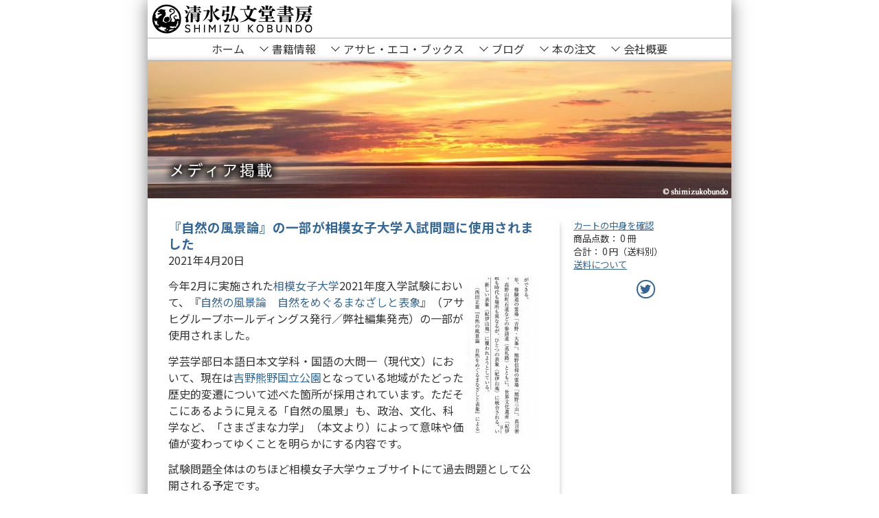

--- FILE ---
content_type: text/html; charset=UTF-8
request_url: https://www.shimizukobundo.com/information/entranceexam-sagamiwomensuniv-2021/
body_size: 13543
content:
<!DOCTYPE html>
<html lang="ja">
<head>
	<meta charset="UTF-8">
	<meta name="viewport" content="width=device-width, initial-scale=1.0">
	
	<link rel="icon" href="https://www.shimizukobundo.com/wordpress-top/wp-content/themes/shimizukobundo2009/image/shimizukobundo-web-80x80.png" />
		<link rel="preconnect" href="https://fonts.googleapis.com">
	<link rel="preconnect" href="https://fonts.gstatic.com" crossorigin>
	<link href="https://fonts.googleapis.com/css2?family=Noto+Sans+JP:wght@400;700&display=swap" rel="stylesheet">
	<link rel="alternate" type="application/rss+xml" title="清水弘文堂書房 RSS Feed" href="https://www.shimizukobundo.com/feed/" />
		<style>img:is([sizes="auto" i], [sizes^="auto," i]) { contain-intrinsic-size: 3000px 1500px }</style>
	
		<!-- All in One SEO 4.8.1.1 - aioseo.com -->
		<title>『自然の風景論』の一部が相模女子大学入試問題に使用されました | おしらせ | 清水弘文堂書房</title>
	<meta name="description" content="今年2月に実施された相模女子大学2021年度入学試験において、『自然の風景論 自然をめぐるまなざしと表象』（ア" />
	<meta name="robots" content="max-image-preview:large" />
	<meta name="author" content="スタッフ"/>
	<link rel="canonical" href="https://www.shimizukobundo.com/information/entranceexam-sagamiwomensuniv-2021/" />
	<meta name="generator" content="All in One SEO (AIOSEO) 4.8.1.1" />
		<meta property="og:locale" content="ja_JP" />
		<meta property="og:site_name" content="清水弘文堂書房 | 良質な本を、時間をかけて、ゆっくりと。" />
		<meta property="og:type" content="article" />
		<meta property="og:title" content="『自然の風景論』の一部が相模女子大学入試問題に使用されました | おしらせ | 清水弘文堂書房" />
		<meta property="og:description" content="今年2月に実施された相模女子大学2021年度入学試験において、『自然の風景論 自然をめぐるまなざしと表象』（ア" />
		<meta property="og:url" content="https://www.shimizukobundo.com/information/entranceexam-sagamiwomensuniv-2021/" />
		<meta property="og:image" content="https://www.shimizukobundo.com/wordpress-top/wp-content/themes/shimizukobundo2009/image/ogp-shimizukobundo.png" />
		<meta property="og:image:secure_url" content="https://www.shimizukobundo.com/wordpress-top/wp-content/themes/shimizukobundo2009/image/ogp-shimizukobundo.png" />
		<meta property="article:published_time" content="2021-04-20T09:00:37+00:00" />
		<meta property="article:modified_time" content="2021-06-01T09:49:47+00:00" />
		<meta name="twitter:card" content="summary" />
		<meta name="twitter:site" content="@shimizukobundo" />
		<meta name="twitter:title" content="『自然の風景論』の一部が相模女子大学入試問題に使用されました | おしらせ | 清水弘文堂書房" />
		<meta name="twitter:description" content="今年2月に実施された相模女子大学2021年度入学試験において、『自然の風景論 自然をめぐるまなざしと表象』（ア" />
		<meta name="twitter:creator" content="@shimizukobundo" />
		<meta name="twitter:image" content="https://www.shimizukobundo.com/wordpress-top/wp-content/themes/shimizukobundo2009/image/ogp-shimizukobundo.png" />
		<script type="application/ld+json" class="aioseo-schema">
			{"@context":"https:\/\/schema.org","@graph":[{"@type":"Article","@id":"https:\/\/www.shimizukobundo.com\/information\/entranceexam-sagamiwomensuniv-2021\/#article","name":"\u300e\u81ea\u7136\u306e\u98a8\u666f\u8ad6\u300f\u306e\u4e00\u90e8\u304c\u76f8\u6a21\u5973\u5b50\u5927\u5b66\u5165\u8a66\u554f\u984c\u306b\u4f7f\u7528\u3055\u308c\u307e\u3057\u305f | \u304a\u3057\u3089\u305b | \u6e05\u6c34\u5f18\u6587\u5802\u66f8\u623f","headline":"\u300e\u81ea\u7136\u306e\u98a8\u666f\u8ad6\u300f\u306e\u4e00\u90e8\u304c\u76f8\u6a21\u5973\u5b50\u5927\u5b66\u5165\u8a66\u554f\u984c\u306b\u4f7f\u7528\u3055\u308c\u307e\u3057\u305f","author":{"@id":"https:\/\/www.shimizukobundo.com\/author\/staff\/#author"},"publisher":{"@id":"https:\/\/www.shimizukobundo.com\/#organization"},"image":{"@type":"ImageObject","url":"\/wordpress-top\/wp-content\/uploads\/2021\/04\/entranceexam-sagamiwomensuniv-2021-h240.jpg","@id":"https:\/\/www.shimizukobundo.com\/information\/entranceexam-sagamiwomensuniv-2021\/#articleImage"},"datePublished":"2021-04-20T18:00:37+09:00","dateModified":"2021-06-01T18:49:47+09:00","inLanguage":"ja","mainEntityOfPage":{"@id":"https:\/\/www.shimizukobundo.com\/information\/entranceexam-sagamiwomensuniv-2021\/#webpage"},"isPartOf":{"@id":"https:\/\/www.shimizukobundo.com\/information\/entranceexam-sagamiwomensuniv-2021\/#webpage"},"articleSection":"\u304a\u3057\u3089\u305b, \u30e1\u30c7\u30a3\u30a2\u63b2\u8f09\u60c5\u5831"},{"@type":"BreadcrumbList","@id":"https:\/\/www.shimizukobundo.com\/information\/entranceexam-sagamiwomensuniv-2021\/#breadcrumblist","itemListElement":[{"@type":"ListItem","@id":"https:\/\/www.shimizukobundo.com\/#listItem","position":1,"name":"\u5bb6","item":"https:\/\/www.shimizukobundo.com\/","nextItem":{"@type":"ListItem","@id":"https:\/\/www.shimizukobundo.com\/category\/information\/#listItem","name":"\u304a\u3057\u3089\u305b"}},{"@type":"ListItem","@id":"https:\/\/www.shimizukobundo.com\/category\/information\/#listItem","position":2,"name":"\u304a\u3057\u3089\u305b","item":"https:\/\/www.shimizukobundo.com\/category\/information\/","nextItem":{"@type":"ListItem","@id":"https:\/\/www.shimizukobundo.com\/information\/entranceexam-sagamiwomensuniv-2021\/#listItem","name":"\u300e\u81ea\u7136\u306e\u98a8\u666f\u8ad6\u300f\u306e\u4e00\u90e8\u304c\u76f8\u6a21\u5973\u5b50\u5927\u5b66\u5165\u8a66\u554f\u984c\u306b\u4f7f\u7528\u3055\u308c\u307e\u3057\u305f"},"previousItem":{"@type":"ListItem","@id":"https:\/\/www.shimizukobundo.com\/#listItem","name":"\u5bb6"}},{"@type":"ListItem","@id":"https:\/\/www.shimizukobundo.com\/information\/entranceexam-sagamiwomensuniv-2021\/#listItem","position":3,"name":"\u300e\u81ea\u7136\u306e\u98a8\u666f\u8ad6\u300f\u306e\u4e00\u90e8\u304c\u76f8\u6a21\u5973\u5b50\u5927\u5b66\u5165\u8a66\u554f\u984c\u306b\u4f7f\u7528\u3055\u308c\u307e\u3057\u305f","previousItem":{"@type":"ListItem","@id":"https:\/\/www.shimizukobundo.com\/category\/information\/#listItem","name":"\u304a\u3057\u3089\u305b"}}]},{"@type":"Organization","@id":"https:\/\/www.shimizukobundo.com\/#organization","name":"\u6e05\u6c34\u5f18\u6587\u5802\u66f8\u623f","description":"\u826f\u8cea\u306a\u672c\u3092\u3001\u6642\u9593\u3092\u304b\u3051\u3066\u3001\u3086\u3063\u304f\u308a\u3068\u3002","url":"https:\/\/www.shimizukobundo.com\/","sameAs":["https:\/\/twitter.com\/shimizukobundo"]},{"@type":"Person","@id":"https:\/\/www.shimizukobundo.com\/author\/staff\/#author","url":"https:\/\/www.shimizukobundo.com\/author\/staff\/","name":"\u30b9\u30bf\u30c3\u30d5","image":{"@type":"ImageObject","@id":"https:\/\/www.shimizukobundo.com\/information\/entranceexam-sagamiwomensuniv-2021\/#authorImage","url":"https:\/\/secure.gravatar.com\/avatar\/09c0ff97d901d697f40b1b0db8693c215cadc30bd9e2dd3d4922e9a3ca31f0e6?s=96&d=mm&r=g","width":96,"height":96,"caption":"\u30b9\u30bf\u30c3\u30d5"}},{"@type":"WebPage","@id":"https:\/\/www.shimizukobundo.com\/information\/entranceexam-sagamiwomensuniv-2021\/#webpage","url":"https:\/\/www.shimizukobundo.com\/information\/entranceexam-sagamiwomensuniv-2021\/","name":"\u300e\u81ea\u7136\u306e\u98a8\u666f\u8ad6\u300f\u306e\u4e00\u90e8\u304c\u76f8\u6a21\u5973\u5b50\u5927\u5b66\u5165\u8a66\u554f\u984c\u306b\u4f7f\u7528\u3055\u308c\u307e\u3057\u305f | \u304a\u3057\u3089\u305b | \u6e05\u6c34\u5f18\u6587\u5802\u66f8\u623f","description":"\u4eca\u5e742\u6708\u306b\u5b9f\u65bd\u3055\u308c\u305f\u76f8\u6a21\u5973\u5b50\u5927\u5b662021\u5e74\u5ea6\u5165\u5b66\u8a66\u9a13\u306b\u304a\u3044\u3066\u3001\u300e\u81ea\u7136\u306e\u98a8\u666f\u8ad6 \u81ea\u7136\u3092\u3081\u3050\u308b\u307e\u306a\u3056\u3057\u3068\u8868\u8c61\u300f\uff08\u30a2","inLanguage":"ja","isPartOf":{"@id":"https:\/\/www.shimizukobundo.com\/#website"},"breadcrumb":{"@id":"https:\/\/www.shimizukobundo.com\/information\/entranceexam-sagamiwomensuniv-2021\/#breadcrumblist"},"author":{"@id":"https:\/\/www.shimizukobundo.com\/author\/staff\/#author"},"creator":{"@id":"https:\/\/www.shimizukobundo.com\/author\/staff\/#author"},"datePublished":"2021-04-20T18:00:37+09:00","dateModified":"2021-06-01T18:49:47+09:00"},{"@type":"WebSite","@id":"https:\/\/www.shimizukobundo.com\/#website","url":"https:\/\/www.shimizukobundo.com\/","name":"\u6e05\u6c34\u5f18\u6587\u5802\u66f8\u623f","description":"\u826f\u8cea\u306a\u672c\u3092\u3001\u6642\u9593\u3092\u304b\u3051\u3066\u3001\u3086\u3063\u304f\u308a\u3068\u3002","inLanguage":"ja","publisher":{"@id":"https:\/\/www.shimizukobundo.com\/#organization"}}]}
		</script>
		<!-- All in One SEO -->

<!-- Hubbub v.1.34.7 https://morehubbub.com/ -->
<meta property="og:locale" content="ja" />
<meta property="og:type" content="article" />
<meta property="og:title" content="『自然の風景論』の一部が相模女子大学入試問題に使用されました" />
<meta property="og:description" content="今年2月に実施された相模女子大学2021年度入学試験において、『自然の" />
<meta property="og:url" content="https://www.shimizukobundo.com/information/entranceexam-sagamiwomensuniv-2021/" />
<meta property="og:site_name" content="清水弘文堂書房" />
<meta property="og:updated_time" content="2021-06-01T18:49:47+00:00" />
<meta property="article:published_time" content="2021-04-20T18:00:37+00:00" />
<meta property="article:modified_time" content="2021-06-01T18:49:47+00:00" />
<meta name="twitter:card" content="summary_large_image" />
<meta name="twitter:title" content="『自然の風景論』の一部が相模女子大学入試問題に使用されました" />
<meta name="twitter:description" content="今年2月に実施された相模女子大学2021年度入学試験において、『自然の" />
<meta class="flipboard-article" content="今年2月に実施された相模女子大学2021年度入学試験において、『自然の" />
<!-- Hubbub v.1.34.7 https://morehubbub.com/ -->
<link rel='dns-prefetch' href='//connect.facebook.net' />
<link rel='dns-prefetch' href='//stats.wp.com' />
<script type="text/javascript">
/* <![CDATA[ */
window._wpemojiSettings = {"baseUrl":"https:\/\/s.w.org\/images\/core\/emoji\/16.0.1\/72x72\/","ext":".png","svgUrl":"https:\/\/s.w.org\/images\/core\/emoji\/16.0.1\/svg\/","svgExt":".svg","source":{"concatemoji":"https:\/\/www.shimizukobundo.com\/wordpress-top\/wp-includes\/js\/wp-emoji-release.min.js?ver=6.8.3"}};
/*! This file is auto-generated */
!function(s,n){var o,i,e;function c(e){try{var t={supportTests:e,timestamp:(new Date).valueOf()};sessionStorage.setItem(o,JSON.stringify(t))}catch(e){}}function p(e,t,n){e.clearRect(0,0,e.canvas.width,e.canvas.height),e.fillText(t,0,0);var t=new Uint32Array(e.getImageData(0,0,e.canvas.width,e.canvas.height).data),a=(e.clearRect(0,0,e.canvas.width,e.canvas.height),e.fillText(n,0,0),new Uint32Array(e.getImageData(0,0,e.canvas.width,e.canvas.height).data));return t.every(function(e,t){return e===a[t]})}function u(e,t){e.clearRect(0,0,e.canvas.width,e.canvas.height),e.fillText(t,0,0);for(var n=e.getImageData(16,16,1,1),a=0;a<n.data.length;a++)if(0!==n.data[a])return!1;return!0}function f(e,t,n,a){switch(t){case"flag":return n(e,"\ud83c\udff3\ufe0f\u200d\u26a7\ufe0f","\ud83c\udff3\ufe0f\u200b\u26a7\ufe0f")?!1:!n(e,"\ud83c\udde8\ud83c\uddf6","\ud83c\udde8\u200b\ud83c\uddf6")&&!n(e,"\ud83c\udff4\udb40\udc67\udb40\udc62\udb40\udc65\udb40\udc6e\udb40\udc67\udb40\udc7f","\ud83c\udff4\u200b\udb40\udc67\u200b\udb40\udc62\u200b\udb40\udc65\u200b\udb40\udc6e\u200b\udb40\udc67\u200b\udb40\udc7f");case"emoji":return!a(e,"\ud83e\udedf")}return!1}function g(e,t,n,a){var r="undefined"!=typeof WorkerGlobalScope&&self instanceof WorkerGlobalScope?new OffscreenCanvas(300,150):s.createElement("canvas"),o=r.getContext("2d",{willReadFrequently:!0}),i=(o.textBaseline="top",o.font="600 32px Arial",{});return e.forEach(function(e){i[e]=t(o,e,n,a)}),i}function t(e){var t=s.createElement("script");t.src=e,t.defer=!0,s.head.appendChild(t)}"undefined"!=typeof Promise&&(o="wpEmojiSettingsSupports",i=["flag","emoji"],n.supports={everything:!0,everythingExceptFlag:!0},e=new Promise(function(e){s.addEventListener("DOMContentLoaded",e,{once:!0})}),new Promise(function(t){var n=function(){try{var e=JSON.parse(sessionStorage.getItem(o));if("object"==typeof e&&"number"==typeof e.timestamp&&(new Date).valueOf()<e.timestamp+604800&&"object"==typeof e.supportTests)return e.supportTests}catch(e){}return null}();if(!n){if("undefined"!=typeof Worker&&"undefined"!=typeof OffscreenCanvas&&"undefined"!=typeof URL&&URL.createObjectURL&&"undefined"!=typeof Blob)try{var e="postMessage("+g.toString()+"("+[JSON.stringify(i),f.toString(),p.toString(),u.toString()].join(",")+"));",a=new Blob([e],{type:"text/javascript"}),r=new Worker(URL.createObjectURL(a),{name:"wpTestEmojiSupports"});return void(r.onmessage=function(e){c(n=e.data),r.terminate(),t(n)})}catch(e){}c(n=g(i,f,p,u))}t(n)}).then(function(e){for(var t in e)n.supports[t]=e[t],n.supports.everything=n.supports.everything&&n.supports[t],"flag"!==t&&(n.supports.everythingExceptFlag=n.supports.everythingExceptFlag&&n.supports[t]);n.supports.everythingExceptFlag=n.supports.everythingExceptFlag&&!n.supports.flag,n.DOMReady=!1,n.readyCallback=function(){n.DOMReady=!0}}).then(function(){return e}).then(function(){var e;n.supports.everything||(n.readyCallback(),(e=n.source||{}).concatemoji?t(e.concatemoji):e.wpemoji&&e.twemoji&&(t(e.twemoji),t(e.wpemoji)))}))}((window,document),window._wpemojiSettings);
/* ]]> */
</script>
<link rel='stylesheet' id='footnote-voodoo-css' href='https://www.shimizukobundo.com/wordpress-top/wp-content/plugins/footnotes-for-wordpress/footnote-voodoo.css?ver=2016.1230' type='text/css' media='all' />
<link rel='stylesheet' id='skd-stylesheet-css' href='https://www.shimizukobundo.com/wordpress-top/wp-content/themes/shimizukobundo2009/style.css' type='text/css' media='screen,print' />
<style id='wp-emoji-styles-inline-css' type='text/css'>

	img.wp-smiley, img.emoji {
		display: inline !important;
		border: none !important;
		box-shadow: none !important;
		height: 1em !important;
		width: 1em !important;
		margin: 0 0.07em !important;
		vertical-align: -0.1em !important;
		background: none !important;
		padding: 0 !important;
	}
</style>
<link rel='stylesheet' id='wp-block-library-css' href='https://www.shimizukobundo.com/wordpress-top/wp-includes/css/dist/block-library/style.min.css?ver=6.8.3' type='text/css' media='all' />
<style id='classic-theme-styles-inline-css' type='text/css'>
/*! This file is auto-generated */
.wp-block-button__link{color:#fff;background-color:#32373c;border-radius:9999px;box-shadow:none;text-decoration:none;padding:calc(.667em + 2px) calc(1.333em + 2px);font-size:1.125em}.wp-block-file__button{background:#32373c;color:#fff;text-decoration:none}
</style>
<link rel='stylesheet' id='mediaelement-css' href='https://www.shimizukobundo.com/wordpress-top/wp-includes/js/mediaelement/mediaelementplayer-legacy.min.css?ver=4.2.17' type='text/css' media='all' />
<link rel='stylesheet' id='wp-mediaelement-css' href='https://www.shimizukobundo.com/wordpress-top/wp-includes/js/mediaelement/wp-mediaelement.min.css?ver=6.8.3' type='text/css' media='all' />
<style id='jetpack-sharing-buttons-style-inline-css' type='text/css'>
.jetpack-sharing-buttons__services-list{display:flex;flex-direction:row;flex-wrap:wrap;gap:0;list-style-type:none;margin:5px;padding:0}.jetpack-sharing-buttons__services-list.has-small-icon-size{font-size:12px}.jetpack-sharing-buttons__services-list.has-normal-icon-size{font-size:16px}.jetpack-sharing-buttons__services-list.has-large-icon-size{font-size:24px}.jetpack-sharing-buttons__services-list.has-huge-icon-size{font-size:36px}@media print{.jetpack-sharing-buttons__services-list{display:none!important}}.editor-styles-wrapper .wp-block-jetpack-sharing-buttons{gap:0;padding-inline-start:0}ul.jetpack-sharing-buttons__services-list.has-background{padding:1.25em 2.375em}
</style>
<style id='global-styles-inline-css' type='text/css'>
:root{--wp--preset--aspect-ratio--square: 1;--wp--preset--aspect-ratio--4-3: 4/3;--wp--preset--aspect-ratio--3-4: 3/4;--wp--preset--aspect-ratio--3-2: 3/2;--wp--preset--aspect-ratio--2-3: 2/3;--wp--preset--aspect-ratio--16-9: 16/9;--wp--preset--aspect-ratio--9-16: 9/16;--wp--preset--color--black: #000000;--wp--preset--color--cyan-bluish-gray: #abb8c3;--wp--preset--color--white: #ffffff;--wp--preset--color--pale-pink: #f78da7;--wp--preset--color--vivid-red: #cf2e2e;--wp--preset--color--luminous-vivid-orange: #ff6900;--wp--preset--color--luminous-vivid-amber: #fcb900;--wp--preset--color--light-green-cyan: #7bdcb5;--wp--preset--color--vivid-green-cyan: #00d084;--wp--preset--color--pale-cyan-blue: #8ed1fc;--wp--preset--color--vivid-cyan-blue: #0693e3;--wp--preset--color--vivid-purple: #9b51e0;--wp--preset--gradient--vivid-cyan-blue-to-vivid-purple: linear-gradient(135deg,rgba(6,147,227,1) 0%,rgb(155,81,224) 100%);--wp--preset--gradient--light-green-cyan-to-vivid-green-cyan: linear-gradient(135deg,rgb(122,220,180) 0%,rgb(0,208,130) 100%);--wp--preset--gradient--luminous-vivid-amber-to-luminous-vivid-orange: linear-gradient(135deg,rgba(252,185,0,1) 0%,rgba(255,105,0,1) 100%);--wp--preset--gradient--luminous-vivid-orange-to-vivid-red: linear-gradient(135deg,rgba(255,105,0,1) 0%,rgb(207,46,46) 100%);--wp--preset--gradient--very-light-gray-to-cyan-bluish-gray: linear-gradient(135deg,rgb(238,238,238) 0%,rgb(169,184,195) 100%);--wp--preset--gradient--cool-to-warm-spectrum: linear-gradient(135deg,rgb(74,234,220) 0%,rgb(151,120,209) 20%,rgb(207,42,186) 40%,rgb(238,44,130) 60%,rgb(251,105,98) 80%,rgb(254,248,76) 100%);--wp--preset--gradient--blush-light-purple: linear-gradient(135deg,rgb(255,206,236) 0%,rgb(152,150,240) 100%);--wp--preset--gradient--blush-bordeaux: linear-gradient(135deg,rgb(254,205,165) 0%,rgb(254,45,45) 50%,rgb(107,0,62) 100%);--wp--preset--gradient--luminous-dusk: linear-gradient(135deg,rgb(255,203,112) 0%,rgb(199,81,192) 50%,rgb(65,88,208) 100%);--wp--preset--gradient--pale-ocean: linear-gradient(135deg,rgb(255,245,203) 0%,rgb(182,227,212) 50%,rgb(51,167,181) 100%);--wp--preset--gradient--electric-grass: linear-gradient(135deg,rgb(202,248,128) 0%,rgb(113,206,126) 100%);--wp--preset--gradient--midnight: linear-gradient(135deg,rgb(2,3,129) 0%,rgb(40,116,252) 100%);--wp--preset--font-size--small: 13px;--wp--preset--font-size--medium: 20px;--wp--preset--font-size--large: 36px;--wp--preset--font-size--x-large: 42px;--wp--preset--spacing--20: 0.44rem;--wp--preset--spacing--30: 0.67rem;--wp--preset--spacing--40: 1rem;--wp--preset--spacing--50: 1.5rem;--wp--preset--spacing--60: 2.25rem;--wp--preset--spacing--70: 3.38rem;--wp--preset--spacing--80: 5.06rem;--wp--preset--shadow--natural: 6px 6px 9px rgba(0, 0, 0, 0.2);--wp--preset--shadow--deep: 12px 12px 50px rgba(0, 0, 0, 0.4);--wp--preset--shadow--sharp: 6px 6px 0px rgba(0, 0, 0, 0.2);--wp--preset--shadow--outlined: 6px 6px 0px -3px rgba(255, 255, 255, 1), 6px 6px rgba(0, 0, 0, 1);--wp--preset--shadow--crisp: 6px 6px 0px rgba(0, 0, 0, 1);}:where(.is-layout-flex){gap: 0.5em;}:where(.is-layout-grid){gap: 0.5em;}body .is-layout-flex{display: flex;}.is-layout-flex{flex-wrap: wrap;align-items: center;}.is-layout-flex > :is(*, div){margin: 0;}body .is-layout-grid{display: grid;}.is-layout-grid > :is(*, div){margin: 0;}:where(.wp-block-columns.is-layout-flex){gap: 2em;}:where(.wp-block-columns.is-layout-grid){gap: 2em;}:where(.wp-block-post-template.is-layout-flex){gap: 1.25em;}:where(.wp-block-post-template.is-layout-grid){gap: 1.25em;}.has-black-color{color: var(--wp--preset--color--black) !important;}.has-cyan-bluish-gray-color{color: var(--wp--preset--color--cyan-bluish-gray) !important;}.has-white-color{color: var(--wp--preset--color--white) !important;}.has-pale-pink-color{color: var(--wp--preset--color--pale-pink) !important;}.has-vivid-red-color{color: var(--wp--preset--color--vivid-red) !important;}.has-luminous-vivid-orange-color{color: var(--wp--preset--color--luminous-vivid-orange) !important;}.has-luminous-vivid-amber-color{color: var(--wp--preset--color--luminous-vivid-amber) !important;}.has-light-green-cyan-color{color: var(--wp--preset--color--light-green-cyan) !important;}.has-vivid-green-cyan-color{color: var(--wp--preset--color--vivid-green-cyan) !important;}.has-pale-cyan-blue-color{color: var(--wp--preset--color--pale-cyan-blue) !important;}.has-vivid-cyan-blue-color{color: var(--wp--preset--color--vivid-cyan-blue) !important;}.has-vivid-purple-color{color: var(--wp--preset--color--vivid-purple) !important;}.has-black-background-color{background-color: var(--wp--preset--color--black) !important;}.has-cyan-bluish-gray-background-color{background-color: var(--wp--preset--color--cyan-bluish-gray) !important;}.has-white-background-color{background-color: var(--wp--preset--color--white) !important;}.has-pale-pink-background-color{background-color: var(--wp--preset--color--pale-pink) !important;}.has-vivid-red-background-color{background-color: var(--wp--preset--color--vivid-red) !important;}.has-luminous-vivid-orange-background-color{background-color: var(--wp--preset--color--luminous-vivid-orange) !important;}.has-luminous-vivid-amber-background-color{background-color: var(--wp--preset--color--luminous-vivid-amber) !important;}.has-light-green-cyan-background-color{background-color: var(--wp--preset--color--light-green-cyan) !important;}.has-vivid-green-cyan-background-color{background-color: var(--wp--preset--color--vivid-green-cyan) !important;}.has-pale-cyan-blue-background-color{background-color: var(--wp--preset--color--pale-cyan-blue) !important;}.has-vivid-cyan-blue-background-color{background-color: var(--wp--preset--color--vivid-cyan-blue) !important;}.has-vivid-purple-background-color{background-color: var(--wp--preset--color--vivid-purple) !important;}.has-black-border-color{border-color: var(--wp--preset--color--black) !important;}.has-cyan-bluish-gray-border-color{border-color: var(--wp--preset--color--cyan-bluish-gray) !important;}.has-white-border-color{border-color: var(--wp--preset--color--white) !important;}.has-pale-pink-border-color{border-color: var(--wp--preset--color--pale-pink) !important;}.has-vivid-red-border-color{border-color: var(--wp--preset--color--vivid-red) !important;}.has-luminous-vivid-orange-border-color{border-color: var(--wp--preset--color--luminous-vivid-orange) !important;}.has-luminous-vivid-amber-border-color{border-color: var(--wp--preset--color--luminous-vivid-amber) !important;}.has-light-green-cyan-border-color{border-color: var(--wp--preset--color--light-green-cyan) !important;}.has-vivid-green-cyan-border-color{border-color: var(--wp--preset--color--vivid-green-cyan) !important;}.has-pale-cyan-blue-border-color{border-color: var(--wp--preset--color--pale-cyan-blue) !important;}.has-vivid-cyan-blue-border-color{border-color: var(--wp--preset--color--vivid-cyan-blue) !important;}.has-vivid-purple-border-color{border-color: var(--wp--preset--color--vivid-purple) !important;}.has-vivid-cyan-blue-to-vivid-purple-gradient-background{background: var(--wp--preset--gradient--vivid-cyan-blue-to-vivid-purple) !important;}.has-light-green-cyan-to-vivid-green-cyan-gradient-background{background: var(--wp--preset--gradient--light-green-cyan-to-vivid-green-cyan) !important;}.has-luminous-vivid-amber-to-luminous-vivid-orange-gradient-background{background: var(--wp--preset--gradient--luminous-vivid-amber-to-luminous-vivid-orange) !important;}.has-luminous-vivid-orange-to-vivid-red-gradient-background{background: var(--wp--preset--gradient--luminous-vivid-orange-to-vivid-red) !important;}.has-very-light-gray-to-cyan-bluish-gray-gradient-background{background: var(--wp--preset--gradient--very-light-gray-to-cyan-bluish-gray) !important;}.has-cool-to-warm-spectrum-gradient-background{background: var(--wp--preset--gradient--cool-to-warm-spectrum) !important;}.has-blush-light-purple-gradient-background{background: var(--wp--preset--gradient--blush-light-purple) !important;}.has-blush-bordeaux-gradient-background{background: var(--wp--preset--gradient--blush-bordeaux) !important;}.has-luminous-dusk-gradient-background{background: var(--wp--preset--gradient--luminous-dusk) !important;}.has-pale-ocean-gradient-background{background: var(--wp--preset--gradient--pale-ocean) !important;}.has-electric-grass-gradient-background{background: var(--wp--preset--gradient--electric-grass) !important;}.has-midnight-gradient-background{background: var(--wp--preset--gradient--midnight) !important;}.has-small-font-size{font-size: var(--wp--preset--font-size--small) !important;}.has-medium-font-size{font-size: var(--wp--preset--font-size--medium) !important;}.has-large-font-size{font-size: var(--wp--preset--font-size--large) !important;}.has-x-large-font-size{font-size: var(--wp--preset--font-size--x-large) !important;}
:where(.wp-block-post-template.is-layout-flex){gap: 1.25em;}:where(.wp-block-post-template.is-layout-grid){gap: 1.25em;}
:where(.wp-block-columns.is-layout-flex){gap: 2em;}:where(.wp-block-columns.is-layout-grid){gap: 2em;}
:root :where(.wp-block-pullquote){font-size: 1.5em;line-height: 1.6;}
</style>
<link rel='stylesheet' id='contact-form-7-css' href='https://www.shimizukobundo.com/wordpress-top/wp-content/plugins/contact-form-7/includes/css/styles.css?ver=6.0.6' type='text/css' media='all' />
<link rel='stylesheet' id='skd-bookcart-css-css' href='https://www.shimizukobundo.com/wordpress-top/wp-content/plugins/skd-bookcart/style.css' type='text/css' media='screen,print' />
<link rel='stylesheet' id='dpsp-frontend-style-pro-css' href='https://www.shimizukobundo.com/wordpress-top/wp-content/plugins/social-pug/assets/dist/style-frontend-pro.css?ver=1.34.7' type='text/css' media='all' />
<style id='dpsp-frontend-style-pro-inline-css' type='text/css'>

				@media screen and ( max-width : 720px ) {
					.dpsp-content-wrapper.dpsp-hide-on-mobile,
					.dpsp-share-text.dpsp-hide-on-mobile {
						display: none;
					}
					.dpsp-has-spacing .dpsp-networks-btns-wrapper li {
						margin:0 2% 10px 0;
					}
					.dpsp-network-btn.dpsp-has-label:not(.dpsp-has-count) {
						max-height: 40px;
						padding: 0;
						justify-content: center;
					}
					.dpsp-content-wrapper.dpsp-size-small .dpsp-network-btn.dpsp-has-label:not(.dpsp-has-count){
						max-height: 32px;
					}
					.dpsp-content-wrapper.dpsp-size-large .dpsp-network-btn.dpsp-has-label:not(.dpsp-has-count){
						max-height: 46px;
					}
				}
			
</style>
<script type="text/javascript" src="https://www.shimizukobundo.com/wordpress-top/wp-includes/js/jquery/jquery.min.js?ver=3.7.1" id="jquery-core-js"></script>
<script type="text/javascript" src="https://www.shimizukobundo.com/wordpress-top/wp-includes/js/jquery/jquery-migrate.min.js?ver=3.4.1" id="jquery-migrate-js"></script>
<script type="text/javascript" src="https://www.shimizukobundo.com/wordpress-top/wp-content/plugins/footnotes-for-wordpress/footnote-voodoo.js?ver=2016.1230" id="footnote-voodoo-js"></script>
<script type="text/javascript" src="https://www.shimizukobundo.com/wordpress-top/wp-content/themes/shimizukobundo2009/js/skd_mobilemenu.js" id="skd_mobilemenu-js"></script>
<script type="text/javascript" src="https://www.shimizukobundo.com/wordpress-top/wp-content/themes/shimizukobundo2009/js/swiper-bundle.min.js" id="swiper8-js"></script>
<script type="text/javascript" src="https://www.shimizukobundo.com/wordpress-top/wp-content/themes/shimizukobundo2009/js/modaal.min.js" id="modaal-js"></script>
<link rel="https://api.w.org/" href="https://www.shimizukobundo.com/wp-json/" /><link rel="alternate" title="JSON" type="application/json" href="https://www.shimizukobundo.com/wp-json/wp/v2/posts/10020" /><link rel="EditURI" type="application/rsd+xml" title="RSD" href="https://www.shimizukobundo.com/wordpress-top/xmlrpc.php?rsd" />
<meta name="generator" content="WordPress 6.8.3" />
<link rel='shortlink' href='https://www.shimizukobundo.com/?p=10020' />
<link rel="alternate" title="oEmbed (JSON)" type="application/json+oembed" href="https://www.shimizukobundo.com/wp-json/oembed/1.0/embed?url=https%3A%2F%2Fwww.shimizukobundo.com%2Finformation%2Fentranceexam-sagamiwomensuniv-2021%2F" />
<link rel="alternate" title="oEmbed (XML)" type="text/xml+oembed" href="https://www.shimizukobundo.com/wp-json/oembed/1.0/embed?url=https%3A%2F%2Fwww.shimizukobundo.com%2Finformation%2Fentranceexam-sagamiwomensuniv-2021%2F&#038;format=xml" />
<style type="text/css">

	.footnote-indicator:before {
		content: url(https://www.shimizukobundo.com/wordpress-top/wp-content/plugins/footnotes-for-wordpress/footnoted.png);
		width: 10px;
		height: 10px;
	}
	ol.footnotes li {
		background: #eeeeee url(https://www.shimizukobundo.com/wordpress-top/wp-content/plugins/footnotes-for-wordpress/note.png) 0px 0px repeat-x;
	}
</style>
<script type="text/javascript">
	// Globals
	var tipUpUrl = 'url(https://www.shimizukobundo.com/wordpress-top/wp-content/plugins/footnotes-for-wordpress/tip.png)';
	var tipDownUrl = 'url(https://www.shimizukobundo.com/wordpress-top/wp-content/plugins/footnotes-for-wordpress/tip-down.png)';
</script>
	<meta name="hubbub-info" description="Hubbub 1.34.7"><link rel="stylesheet" href="https://www.shimizukobundo.com/wordpress-top/wp-content/plugins/wp-page-numbers/classic/wp-page-numbers.css" type="text/css" media="screen" />	<style>img#wpstats{display:none}</style>
		<script type="text/javascript">
	function isQuirks() {
		var msg = 'documentMode=' + document.documentMode + "\n"; // newer property
		msg += 'compatMode=' + document.compatMode; // older property
		alert();
	}
</script>
</head>
<body data-rsssl=1>
<div id="wrap">
<header class="BodyHeader">
	<h1 class="BodyHeader__LogoContainer">
		<a href="https://www.shimizukobundo.com/" title="清水弘文堂書房">
			<img src="https://www.shimizukobundo.com/wordpress-top/wp-content/themes/shimizukobundo2009/image/shimizukobundo-mark-web.svg" alt="清水弘文堂書房マーク">
		</a>
		<a href="https://www.shimizukobundo.com/" title="清水弘文堂書房">
			<img src="https://www.shimizukobundo.com/wordpress-top/wp-content/themes/shimizukobundo2009/image/shimizukobundo.svg" alt="清水弘文堂書房 SHIMIZU KOBUNDO" title="清水弘文堂書房 SHIMIZU KOBUNDO">
		</a>
	</h1>
	<div class="MobileMenuButton">
	<span class="MobileMenuButton__Line MobileMenuButton__Line--top"></span>
	<span class="MobileMenuButton__Line MobileMenuButton__Line--middle"></span>
	<span class="MobileMenuButton__Line MobileMenuButton__Line--bottom"></span>
</div>
</header><!-- .BodyHeader -->
<nav class="GlobalMenu">
	<ul class="GlobalMenu__List GlobalMenu__List--level1">
		<li class="GlobalMenu__Item GlobalMenu__Item--level1"><a href="https://www.shimizukobundo.com/">ホーム</a></li>
		<li class="GlobalMenu__Item GlobalMenu__Item--level1 GlobalMenu__Item--hasChild">書籍情報
			<ul class="GlobalMenu__List GlobalMenu__List--level2">
				<li class="GlobalMenu__Item GlobalMenu__Item--level2"><a href="https://www.shimizukobundo.com/category/book/">新刊情報</a></li>
				<li class="GlobalMenu__Item GlobalMenu__Item--level2"><a href="https://www.shimizukobundo.com/category/book/asahi-eco-books/">アサヒ・エコ・ブックス</a></li>
				<li class="GlobalMenu__Item GlobalMenu__Item--level2"><a href="https://www.shimizukobundo.com/category/book/nunavut/">北極圏・ヌナブト</a></li>
				<li class="GlobalMenu__Item GlobalMenu__Item--level2"><a href="https://www.shimizukobundo.com/category/book/isogai-hiroshi/">礒貝浩</a></li>
			</ul>
		</li>
		<li class="GlobalMenu__Item GlobalMenu__Item--level1 GlobalMenu__Item--hasChild">アサヒ・エコ・ブックス
			<ul class="GlobalMenu__List GlobalMenu__List--level2">
				<li class="GlobalMenu__Item GlobalMenu__Item--level2"><a href="https://www.shimizukobundo.com/asahi-eco-books/">シリーズ紹介</a></li>
				<li class="GlobalMenu__Item GlobalMenu__Item--level2"><a href="https://www.shimizukobundo.com/category/asahi-eco-books/">書籍一覧</a></li>
			</ul>
		</li>
		<li class="GlobalMenu__Item GlobalMenu__Item--level1 GlobalMenu__Item--hasChild">ブログ
			<ul class="GlobalMenu__List GlobalMenu__List--level2">
				<li class="GlobalMenu__Item GlobalMenu__Item--level2"><a href="https://www.shimizukobundo.com/blogs/" class="blog">ブログ一覧</a></li>
				<li class="GlobalMenu__Item GlobalMenu__Item--level2"><a href="https://www.shimizukobundo.com/category/inuhito/">犬ごころ、人ごころ（セナパパ）</a></li>
				<li class="GlobalMenu__Item GlobalMenu__Item--level2"><a href="https://www.shimizukobundo.com/category/ic/">一人企業（高橋雄介）</a></li>
				<li class="GlobalMenu__Item GlobalMenu__Item--level2"><a href="https://www.shimizukobundo.com/category/sometime-somewhere/">いつか、どこかへ ドォッカーデー（久保忠行）</a></li>
				<li class="GlobalMenu__Item GlobalMenu__Item--level2"><a href="https://www.shimizukobundo.com/category/d-beauty-of-9ja/">d beauty of 9ja （緒方しらべ）</a></li>
				<li class="GlobalMenu__Item GlobalMenu__Item--level2"><a href="https://www.shimizukobundo.com/category/transborder-players/">野球＋越境する漂流者たち（窪田暁）</a></li>
				<li class="GlobalMenu__Item GlobalMenu__Item--level2"><a href="https://www.shimizukobundo.com/category/staff-blog/">スタッフ・ブログ</a></li>
			</ul>
		</li>
		<li class="GlobalMenu__Item GlobalMenu__Item--level1 GlobalMenu__Item--hasChild">本の注文
			<ul class="GlobalMenu__List GlobalMenu__List--level2">
								<li class="GlobalMenu__Item GlobalMenu__Item--level2"><a href="https://www.shimizukobundo.com/order/shop/">書店様</a></li>
			</ul>
		</li>
		<li class="GlobalMenu__Item GlobalMenu__Item--level1 GlobalMenu__Item--hasChild">会社概要
			<ul class="GlobalMenu__List GlobalMenu__List--level2">
				<li class="GlobalMenu__Item GlobalMenu__Item--level2"><a href="https://www.shimizukobundo.com/company/">会社概要</a></li>
				<li class="GlobalMenu__Item GlobalMenu__Item--level2"><a href="https://www.shimizukobundo.com/company/greeting/">社主挨拶・紹介</a></li>
				<li class="GlobalMenu__Item GlobalMenu__Item--level2"><a href="https://www.shimizukobundo.com/category/information/">お知らせ一覧</a></li>
				<li class="GlobalMenu__Item GlobalMenu__Item--level2"><a href="https://www.shimizukobundo.com/contact/">お問い合わせ</a></li>
			</ul>
		</li>
	</ul>
</nav><!-- .globalmenu -->
<div class="MobileMenu">
	<ul class="MobileMenu__List">
		<li class="MobileMenu__Item"><a href="https://www.shimizukobundo.com/">ホーム</a></li>
		<li class="MobileMenu__Item"><a href="https://www.shimizukobundo.com/category/information/">おしらせ</a></li>
		<li class="MobileMenu__Item"><a href="https://www.shimizukobundo.com/category/book/">書籍情報</a></li>
		<li class="MobileMenu__Item"><a href="https://www.shimizukobundo.com/asahi-eco-books/">アサヒ・エコ・ブックス</a></li>
		<li class="MobileMenu__Item"><a href="https://www.shimizukobundo.com/blogs/">ブログ</a></li>
		<li class="MobileMenu__Item"><a href="https://www.shimizukobundo.com/order/shop/">本の注文</a></li>
		<li class="MobileMenu__Item"><a href="https://www.shimizukobundo.com/company/">会社概要</a></li>
	</ul>
</div><!-- .MobileMenu -->
<div class="TopImage TopImage--cat-media">
	<a href="https://www.shimizukobundo.com/category/media/" title="メディア掲載情報"></a>
</div>
<main class="Main"><div class="Content">
<div class="ListOfEntries">
	<div class="Post Post--default" id="post-10020">
		<h3><a href="https://www.shimizukobundo.com/information/entranceexam-sagamiwomensuniv-2021/">『自然の風景論』の一部が相模女子大学入試問題に使用されました</a></h3>
		<p class="date">2021年4月20日 <!-- by スタッフ --></p>
		<p><img decoding="async" src="/wordpress-top/wp-content/uploads/2021/04/entranceexam-sagamiwomensuniv-2021-h240.jpg" alt="相模女子大学 2021年度 入試問題 『自然の風景論』を出典と示している部分" width="109" height="240" class="alignright size-full wp-image-10024" srcset="https://www.shimizukobundo.com/wordpress-top/wp-content/uploads/2021/04/entranceexam-sagamiwomensuniv-2021-h240.jpg 109w, https://www.shimizukobundo.com/wordpress-top/wp-content/uploads/2021/04/entranceexam-sagamiwomensuniv-2021-h240-68x150.jpg 68w" sizes="(max-width: 109px) 100vw, 109px" /></p>
<p>今年2月に実施された<a href="https://www.sagami-wu.ac.jp/" target="_blank" rel="noopener">相模女子大学</a>2021年度入学試験において、『<a href="/book/978-4-87950-619-1/">自然の風景論　自然をめぐるまなざしと表象</a>』（アサヒグループホールディングス発行／弊社編集発売）の一部が使用されました。</p>
<p>学芸学部日本語日本文学科・国語の大問一（現代文）において、現在は<a href="https://www.env.go.jp/park/yoshino/" target="_blank" rel="noopener">吉野熊野国立公園</a>となっている地域がたどった歴史的変遷について述べた箇所が採用されています。ただそこにあるように見える「自然の風景」も、政治、文化、科学など、「さまざまな力学」（本文より）によって意味や価値が変わってゆくことを明らかにする内容です。</p>
<p>試験問題全体はのちほど相模女子大学ウェブサイトにて過去問題として公開される予定です。</p>
<p>なお、入試・発表はすでに終了しており、筆者や弊社への連絡も終了後におこなわれたものであることを付記します。</p>
<div id="dpsp-content-bottom" class="dpsp-content-wrapper dpsp-shape-rectangular dpsp-size-medium dpsp-has-spacing dpsp-no-labels-mobile dpsp-show-on-mobile dpsp-button-style-1" style="min-height:40px;position:relative">
	<ul class="dpsp-networks-btns-wrapper dpsp-networks-btns-share dpsp-networks-btns-content dpsp-column-3 " style="padding:0;margin:0;list-style-type:none">
<li class="dpsp-network-list-item dpsp-network-list-item-facebook" style="float:left">
	<a rel="nofollow noopener" href="https://www.facebook.com/sharer/sharer.php?u=https%3A%2F%2Fwww.shimizukobundo.com%2Finformation%2Fentranceexam-sagamiwomensuniv-2021%2F&#038;t=%E3%80%8E%E8%87%AA%E7%84%B6%E3%81%AE%E9%A2%A8%E6%99%AF%E8%AB%96%E3%80%8F%E3%81%AE%E4%B8%80%E9%83%A8%E3%81%8C%E7%9B%B8%E6%A8%A1%E5%A5%B3%E5%AD%90%E5%A4%A7%E5%AD%A6%E5%85%A5%E8%A9%A6%E5%95%8F%E9%A1%8C%E3%81%AB%E4%BD%BF%E7%94%A8%E3%81%95%E3%82%8C%E3%81%BE%E3%81%97%E3%81%9F" class="dpsp-network-btn dpsp-facebook dpsp-first dpsp-has-label dpsp-has-label-mobile" target="_blank" aria-label="Share on Facebook" title="Share on Facebook" style="font-size:14px;padding:0rem;max-height:40px" >	<span class="dpsp-network-icon ">
		<span class="dpsp-network-icon-inner" ><svg version="1.1" xmlns="http://www.w3.org/2000/svg" width="32" height="32" viewBox="0 0 18 32"><path d="M17.12 0.224v4.704h-2.784q-1.536 0-2.080 0.64t-0.544 1.92v3.392h5.248l-0.704 5.28h-4.544v13.568h-5.472v-13.568h-4.544v-5.28h4.544v-3.904q0-3.328 1.856-5.152t4.96-1.824q2.624 0 4.064 0.224z"></path></svg></span>
	</span>
	<span class="dpsp-network-label dpsp-network-hide-label-mobile">Share</span></a></li>

<li class="dpsp-network-list-item dpsp-network-list-item-x" style="float:left">
	<a rel="nofollow noopener" href="https://x.com/intent/tweet?text=%E3%80%8E%E8%87%AA%E7%84%B6%E3%81%AE%E9%A2%A8%E6%99%AF%E8%AB%96%E3%80%8F%E3%81%AE%E4%B8%80%E9%83%A8%E3%81%8C%E7%9B%B8%E6%A8%A1%E5%A5%B3%E5%AD%90%E5%A4%A7%E5%AD%A6%E5%85%A5%E8%A9%A6%E5%95%8F%E9%A1%8C%E3%81%AB%E4%BD%BF%E7%94%A8%E3%81%95%E3%82%8C%E3%81%BE%E3%81%97%E3%81%9F&#038;url=https%3A%2F%2Fwww.shimizukobundo.com%2Finformation%2Fentranceexam-sagamiwomensuniv-2021%2F" class="dpsp-network-btn dpsp-x dpsp-has-label dpsp-has-label-mobile" target="_blank" aria-label="Share on X" title="Share on X" style="font-size:14px;padding:0rem;max-height:40px" >	<span class="dpsp-network-icon ">
		<span class="dpsp-network-icon-inner" ><svg version="1.1" xmlns="http://www.w3.org/2000/svg" width="32" height="32" viewBox="0 0 32 30"><path d="M30.3 29.7L18.5 12.4l0 0L29.2 0h-3.6l-8.7 10.1L10 0H0.6l11.1 16.1l0 0L0 29.7h3.6l9.7-11.2L21 29.7H30.3z M8.6 2.7 L25.2 27h-2.8L5.7 2.7H8.6z"></path></svg></span>
	</span>
	<span class="dpsp-network-label dpsp-network-hide-label-mobile">Tweet</span></a></li>

<li class="dpsp-network-list-item dpsp-network-list-item-email" style="float:left">
	<a rel="nofollow noopener" href="mailto:?subject=%E3%80%8E%E8%87%AA%E7%84%B6%E3%81%AE%E9%A2%A8%E6%99%AF%E8%AB%96%E3%80%8F%E3%81%AE%E4%B8%80%E9%83%A8%E3%81%8C%E7%9B%B8%E6%A8%A1%E5%A5%B3%E5%AD%90%E5%A4%A7%E5%AD%A6%E5%85%A5%E8%A9%A6%E5%95%8F%E9%A1%8C%E3%81%AB%E4%BD%BF%E7%94%A8%E3%81%95%E3%82%8C%E3%81%BE%E3%81%97%E3%81%9F&#038;body=https%3A%2F%2Fwww.shimizukobundo.com%2Finformation%2Fentranceexam-sagamiwomensuniv-2021%2F" class="dpsp-network-btn dpsp-email dpsp-last dpsp-has-label dpsp-has-label-mobile" target="_blank" aria-label="Send over email" title="Send over email" style="font-size:14px;padding:0rem;max-height:40px" >	<span class="dpsp-network-icon ">
		<span class="dpsp-network-icon-inner" ><svg version="1.1" xmlns="http://www.w3.org/2000/svg" width="32" height="32" viewBox="0 0 28 32"><path d="M18.56 17.408l8.256 8.544h-25.248l8.288-8.448 4.32 4.064zM2.016 6.048h24.32l-12.16 11.584zM20.128 15.936l8.224-7.744v16.256zM0 24.448v-16.256l8.288 7.776z"></path></svg></span>
	</span>
	<span class="dpsp-network-label dpsp-network-hide-label-mobile">Email</span></a></li>
</ul></div>

			</div><!-- .Post -->
</div><!-- .ListOfEntries -->
<ul class="PrevNextPostLinks">
	<li class="PrevNextPostLinks__NextLink">
		<a href="https://www.shimizukobundo.com/information/minpakutsushin4-transformative/" rel="next">次の記事</a>	</li>
	<li class="PrevNextPostLinks__PrevLink">
		<a href="https://www.shimizukobundo.com/information/bijutsuundo-no148-dressedlikeoneofus/" rel="prev">前の記事</a>	</li>
</ul>
</div><!-- .Content -->
<aside class="Sidebar">

	<section class="Sidebar__Section">
		<p><a href="https://www.shimizukobundo.com/cart/">カートの中身を確認</a></p>
<p>商品点数： 0 冊</p>
		<p>合計： 0 円（送料別）</p><p><a href="https://www.shimizukobundo.com/shipping/">送料について</a>	</section>

<section class="Sidebar__Section">
	<p class="Sidebar__TwitterIcon">
		<a href="http://twitter.com/shimizukobundo">
			<svg xmlns="http://www.w3.org/2000/svg" aria-hidden="true" role="img" width="16px" height="16px" preserveAspectRatio="xMidYMid meet" viewBox="0 0 16 16"><path fill="currentColor" d="M5.026 15c6.038 0 9.341-5.003 9.341-9.334c0-.14 0-.282-.006-.422A6.685 6.685 0 0 0 16 3.542a6.658 6.658 0 0 1-1.889.518a3.301 3.301 0 0 0 1.447-1.817a6.533 6.533 0 0 1-2.087.793A3.286 3.286 0 0 0 7.875 6.03a9.325 9.325 0 0 1-6.767-3.429a3.289 3.289 0 0 0 1.018 4.382A3.323 3.323 0 0 1 .64 6.575v.045a3.288 3.288 0 0 0 2.632 3.218a3.203 3.203 0 0 1-.865.115a3.23 3.23 0 0 1-.614-.057a3.283 3.283 0 0 0 3.067 2.277A6.588 6.588 0 0 1 .78 13.58a6.32 6.32 0 0 1-.78-.045A9.344 9.344 0 0 0 5.026 15z"/></svg>
		</a>
	</p>
	<div class="twitter-timeline"></div>
</section>

<section class="Sidebar__Section">
<ul class="BlogLinks">
	<li class="BlogLinks__Item">
		<a class="BlogLinks__Link" href="https://www.shimizukobundo.com/category/inuhito/">
			<img src="https://www.shimizukobundo.com/wordpress-top/wp-content/themes/shimizukobundo2009/image/button-inuhito-210x100.png" alt="犬ごころ、人ごころ" title="犬ごころ、人ごころ" />
		</a>
	</li>
	<li class="BlogLinks__Item">
		<a class="BlogLinks__Link" href="https://www.shimizukobundo.com/category/ic/">
			<img src="https://www.shimizukobundo.com/wordpress-top/wp-content/themes/shimizukobundo2009/image/button-ic-210x100.png" alt="一人企業" title="一人企業" />
		</a>
	</li>
	<li class="BlogLinks__Item">
		<a class="BlogLinks__Link" href="https://www.shimizukobundo.com/category/sometime-somewhere/">
			<img src="https://www.shimizukobundo.com/wordpress-top/wp-content/themes/shimizukobundo2009/image/button-sometime-somewhere-210x100.png" alt="いつか、どこかへ ドォッカーデー" title="いつか、どこかへ ドォッカーデー" />
		</a>
	</li>
	<li class="BlogLinks__Item">
		<a class="BlogLinks__Link" href="https://www.shimizukobundo.com/category/d-beauty-of-9ja/">
			<img src="https://www.shimizukobundo.com/wordpress-top/wp-content/themes/shimizukobundo2009/image/button-d-beauty-of-9ja-210x100.png" alt="d beauty of 9ja 魅するもの、ナイジェリアから" title="d beauty of 9ja 魅するもの、ナイジェリアから" />
		</a>
	</li>
	<li class="BlogLinks__Item">
		<a class="BlogLinks__Link" href="https://www.shimizukobundo.com/category/transborder-players/">
			<img src="https://www.shimizukobundo.com/wordpress-top/wp-content/themes/shimizukobundo2009/image/button-transborder-players-210x100.png" alt="野球＋越境する漂流者たち" title="野球＋越境する漂流者たち" />
		</a>
	</li>
</ul>
</section>

<section class="Sidebar__Section">
	<h3 class="Sidebar__Heading">検索</h3>
	<div class="Sidebar__Body">
		<form method="get" id="searchform" action="https://www.shimizukobundo.com/"><div>
	<input type="text" value="" name="s" id="s" /><br />
	<input type="submit" id="searchsubmit" value="検索する" />
</div></form>
	</div>
</section>

<section class="Sidebar__Section">
	<h3 class="Sidebar__Heading">書籍情報</h3>
	<ul class="Sidebar__List">
		<li><a href="https://www.shimizukobundo.com/category/book/">新刊情報</a></li>
		<li><a href="https://www.shimizukobundo.com/category/book/asahi-eco-books/">アサヒ・エコ・ブックス</a></li>
		<li><a href="https://www.shimizukobundo.com/category/book/nunavut/">北極圏・ヌナブト</a></li>
		<li><a href="https://www.shimizukobundo.com/category/book/isogai-hiroshi/">礒貝浩</a></li>
	</ul>
</section>

<section class="Sidebar__Section">
	<h3 class="Sidebar__Heading">本の注文</h3>
	<ul class="Sidebar__List">
		<li><a href="https://www.shimizukobundo.com/order/">注文フォーム（個人）</a></li>
		<li><a href="https://www.shimizukobundo.com/order/shop/">注文フォーム（書店）</a></li>
		<li><a href="https://www.shimizukobundo.com/shipping/">送料について</a></li>
	</ul>
</section>

<section class="Sidebar__Section">
	<h3 class="Sidebar__Heading">プロジェクト・著者紹介</h3>
	<ul class="Sidebar__List">
		<li><a href="https://www.shimizukobundo.com/asahi-eco-books/">アサヒ・エコ・ブックス</a></li>
		<li><a href="https://arctica.jp/" rel="noopener" target="_blank">北極圏人会 arctica.jp</a></li>
		<li><a href="https://www.shimizukobundo.com/isogai-hiroshi/">礒貝浩</a></li>
	</ul>
</section>
</aside><!-- aside.Sidebar -->
</main>
<footer class="Footer">
	<p class="Footer__CompanyName">（株）清水弘文堂書房</p>
	<ul class="Footer__ContactOptions">
		<li class="Footer__ContactOption">FAX 03-6680-8464</li>
		<li class="Footer__ContactOption">TEL 03-3770-1922</li>
		<li class="Footer__ContactOption Footer__ContactOption--supplement Footer--fontSmall">電話代行サービスを利用しております。書店様・取次様のご注文・ご返品は承りますが、新規営業などのご連絡は、まずお問い合わせ送信ページよりお願いいたします。</li>
		<li class="Footer__ContactOption"><a href="https://www.shimizukobundo.com/contact/">お問い合わせ送信ページ</a></li>
	</ul>
	<p class="Footer__Copyright Footer--fontSmall">Copyright &copy; 2008-2022 Shimizukobundo, All Rights Reserved.</p>
	<ul class="Footer__SocialList">
		<li class="Footer__SocialListItem">
			<a href="https://twitter.com/shimizukobundo"><svg xmlns="http://www.w3.org/2000/svg" aria-hidden="true" role="img" width="32" height="32" preserveAspectRatio="xMidYMid meet" viewBox="0 0 16 16"><path fill="currentColor" d="M5.026 15c6.038 0 9.341-5.003 9.341-9.334c0-.14 0-.282-.006-.422A6.685 6.685 0 0 0 16 3.542a6.658 6.658 0 0 1-1.889.518a3.301 3.301 0 0 0 1.447-1.817a6.533 6.533 0 0 1-2.087.793A3.286 3.286 0 0 0 7.875 6.03a9.325 9.325 0 0 1-6.767-3.429a3.289 3.289 0 0 0 1.018 4.382A3.323 3.323 0 0 1 .64 6.575v.045a3.288 3.288 0 0 0 2.632 3.218a3.203 3.203 0 0 1-.865.115a3.23 3.23 0 0 1-.614-.057a3.283 3.283 0 0 0 3.067 2.277A6.588 6.588 0 0 1 .78 13.58a6.32 6.32 0 0 1-.78-.045A9.344 9.344 0 0 0 5.026 15z"/></svg></a>
		</li>
		<li class="Footer__SocialListItem">
			<a href="https://www.shimizukobundo.com/feed/"><svg xmlns="http://www.w3.org/2000/svg" aria-hidden="true" role="img" width="32" height="32" preserveAspectRatio="xMidYMid meet" viewBox="0 0 512 512"><path fill="currentColor" d="M108.56 342.78a60.34 60.34 0 1 0 60.56 60.44a60.63 60.63 0 0 0-60.56-60.44Z"/><path fill="currentColor" d="M48 186.67v86.55c52 0 101.94 15.39 138.67 52.11s52 86.56 52 138.67h86.66c0-151.56-125.66-277.33-277.33-277.33Z"/><path fill="currentColor" d="M48 48v86.56c185.25 0 329.22 144.08 329.22 329.44H464C464 234.66 277.67 48 48 48Z"/></svg></a>
		</li>
	</ul>
</footer>
</div><!-- #wrap -->
<script type="speculationrules">
{"prefetch":[{"source":"document","where":{"and":[{"href_matches":"\/*"},{"not":{"href_matches":["\/wordpress-top\/wp-*.php","\/wordpress-top\/wp-admin\/*","\/wordpress-top\/wp-content\/uploads\/*","\/wordpress-top\/wp-content\/*","\/wordpress-top\/wp-content\/plugins\/*","\/wordpress-top\/wp-content\/themes\/shimizukobundo2009\/*","\/*\\?(.+)"]}},{"not":{"selector_matches":"a[rel~=\"nofollow\"]"}},{"not":{"selector_matches":".no-prefetch, .no-prefetch a"}}]},"eagerness":"conservative"}]}
</script>
<div id="mv-grow-data" data-settings='{&quot;general&quot;:{&quot;contentSelector&quot;:false,&quot;show_count&quot;:{&quot;content&quot;:false,&quot;sidebar&quot;:false},&quot;isTrellis&quot;:false,&quot;license_last4&quot;:&quot;&quot;},&quot;post&quot;:{&quot;ID&quot;:10020,&quot;categories&quot;:[{&quot;ID&quot;:3},{&quot;ID&quot;:11}]},&quot;shareCounts&quot;:{&quot;pinterest&quot;:0},&quot;shouldRun&quot;:true,&quot;buttonSVG&quot;:{&quot;share&quot;:{&quot;height&quot;:32,&quot;width&quot;:26,&quot;paths&quot;:[&quot;M20.8 20.8q1.984 0 3.392 1.376t1.408 3.424q0 1.984-1.408 3.392t-3.392 1.408-3.392-1.408-1.408-3.392q0-0.192 0.032-0.448t0.032-0.384l-8.32-4.992q-1.344 1.024-2.944 1.024-1.984 0-3.392-1.408t-1.408-3.392 1.408-3.392 3.392-1.408q1.728 0 2.944 0.96l8.32-4.992q0-0.128-0.032-0.384t-0.032-0.384q0-1.984 1.408-3.392t3.392-1.408 3.392 1.376 1.408 3.424q0 1.984-1.408 3.392t-3.392 1.408q-1.664 0-2.88-1.024l-8.384 4.992q0.064 0.256 0.064 0.832 0 0.512-0.064 0.768l8.384 4.992q1.152-0.96 2.88-0.96z&quot;]},&quot;facebook&quot;:{&quot;height&quot;:32,&quot;width&quot;:18,&quot;paths&quot;:[&quot;M17.12 0.224v4.704h-2.784q-1.536 0-2.080 0.64t-0.544 1.92v3.392h5.248l-0.704 5.28h-4.544v13.568h-5.472v-13.568h-4.544v-5.28h4.544v-3.904q0-3.328 1.856-5.152t4.96-1.824q2.624 0 4.064 0.224z&quot;]},&quot;twitter&quot;:{&quot;height&quot;:30,&quot;width&quot;:32,&quot;paths&quot;:[&quot;M30.3 29.7L18.5 12.4l0 0L29.2 0h-3.6l-8.7 10.1L10 0H0.6l11.1 16.1l0 0L0 29.7h3.6l9.7-11.2L21 29.7H30.3z M8.6 2.7 L25.2 27h-2.8L5.7 2.7H8.6z&quot;]},&quot;email&quot;:{&quot;height&quot;:32,&quot;width&quot;:28,&quot;paths&quot;:[&quot;M18.56 17.408l8.256 8.544h-25.248l8.288-8.448 4.32 4.064zM2.016 6.048h24.32l-12.16 11.584zM20.128 15.936l8.224-7.744v16.256zM0 24.448v-16.256l8.288 7.776z&quot;]}},&quot;inlineContentHook&quot;:[&quot;loop_start&quot;]}'></div><script type="text/javascript" src="https://www.shimizukobundo.com/wordpress-top/wp-content/themes/shimizukobundo2009/js/skd_swiper.js" id="skd_swiper-js"></script>
<script type="text/javascript" src="https://www.shimizukobundo.com/wordpress-top/wp-content/themes/shimizukobundo2009/js/skd_book_fadein.js" id="skd_book_fadein-js"></script>
<script type="text/javascript" src="https://www.shimizukobundo.com/wordpress-top/wp-content/themes/shimizukobundo2009/js/skd_show_more_books.js" id="skd_show_more_books-js"></script>
<script type="text/javascript" src="https://www.shimizukobundo.com/wordpress-top/wp-content/themes/shimizukobundo2009/js/skd_modaal.js" id="skd_modaal-js"></script>
<script type="text/javascript" src="https://www.shimizukobundo.com/wordpress-top/wp-content/themes/shimizukobundo2009/js/skd_twitter_widgets.js" id="skd_twitter_widgets-js"></script>
<script type="text/javascript" async defer crossorigin="anonymous" nonce="ryONNEbN" src="https://connect.facebook.net/ja_JP/sdk.js?ver=6.8.3#xfbml=1&amp;version=v13.0&amp;appId=125650380918638&amp;autoLogAppEvents=1" id="facebook_sdk-js"></script>
<script type="text/javascript" src="https://www.shimizukobundo.com/wordpress-top/wp-includes/js/dist/hooks.min.js?ver=4d63a3d491d11ffd8ac6" id="wp-hooks-js"></script>
<script type="text/javascript" src="https://www.shimizukobundo.com/wordpress-top/wp-includes/js/dist/i18n.min.js?ver=5e580eb46a90c2b997e6" id="wp-i18n-js"></script>
<script type="text/javascript" id="wp-i18n-js-after">
/* <![CDATA[ */
wp.i18n.setLocaleData( { 'text direction\u0004ltr': [ 'ltr' ] } );
wp.i18n.setLocaleData( { 'text direction\u0004ltr': [ 'ltr' ] } );
/* ]]> */
</script>
<script type="text/javascript" src="https://www.shimizukobundo.com/wordpress-top/wp-content/plugins/contact-form-7/includes/swv/js/index.js?ver=6.0.6" id="swv-js"></script>
<script type="text/javascript" id="contact-form-7-js-translations">
/* <![CDATA[ */
( function( domain, translations ) {
	var localeData = translations.locale_data[ domain ] || translations.locale_data.messages;
	localeData[""].domain = domain;
	wp.i18n.setLocaleData( localeData, domain );
} )( "contact-form-7", {"translation-revision-date":"2025-04-11 06:42:50+0000","generator":"GlotPress\/4.0.1","domain":"messages","locale_data":{"messages":{"":{"domain":"messages","plural-forms":"nplurals=1; plural=0;","lang":"ja_JP"},"This contact form is placed in the wrong place.":["\u3053\u306e\u30b3\u30f3\u30bf\u30af\u30c8\u30d5\u30a9\u30fc\u30e0\u306f\u9593\u9055\u3063\u305f\u4f4d\u7f6e\u306b\u7f6e\u304b\u308c\u3066\u3044\u307e\u3059\u3002"],"Error:":["\u30a8\u30e9\u30fc:"]}},"comment":{"reference":"includes\/js\/index.js"}} );
/* ]]> */
</script>
<script type="text/javascript" id="contact-form-7-js-before">
/* <![CDATA[ */
var wpcf7 = {
    "api": {
        "root": "https:\/\/www.shimizukobundo.com\/wp-json\/",
        "namespace": "contact-form-7\/v1"
    },
    "cached": 1
};
/* ]]> */
</script>
<script type="text/javascript" src="https://www.shimizukobundo.com/wordpress-top/wp-content/plugins/contact-form-7/includes/js/index.js?ver=6.0.6" id="contact-form-7-js"></script>
<script type="text/javascript" id="dpsp-frontend-js-pro-js-extra">
/* <![CDATA[ */
var dpsp_ajax_send_save_this_email = {"ajax_url":"https:\/\/www.shimizukobundo.com\/wordpress-top\/wp-admin\/admin-ajax.php","dpsp_token":"be1d7ec6ba"};
/* ]]> */
</script>
<script type="text/javascript" async data-noptimize  data-cfasync="false" src="https://www.shimizukobundo.com/wordpress-top/wp-content/plugins/social-pug/assets/dist/front-end-free.js?ver=1.34.7" id="dpsp-frontend-js-pro-js"></script>
<script type="text/javascript" id="jetpack-stats-js-before">
/* <![CDATA[ */
_stq = window._stq || [];
_stq.push([ "view", JSON.parse("{\"v\":\"ext\",\"blog\":\"103208366\",\"post\":\"10020\",\"tz\":\"9\",\"srv\":\"www.shimizukobundo.com\",\"j\":\"1:14.5\"}") ]);
_stq.push([ "clickTrackerInit", "103208366", "10020" ]);
/* ]]> */
</script>
<script type="text/javascript" src="https://stats.wp.com/e-202605.js" id="jetpack-stats-js" defer="defer" data-wp-strategy="defer"></script>
<script type="text/javascript">
var gaJsHost = (("https:" == document.location.protocol) ? "https://ssl." : "http://www.");
document.write(unescape("%3Cscript src='" + gaJsHost + "google-analytics.com/ga.js' type='text/javascript'%3E%3C/script%3E"));
</script>
<script type="text/javascript">
var pageTracker = _gat._getTracker("UA-5491700-1");
var dow = ["1.Sunday","2.Monday","3.Tuesday","4.Wednesday","5.Thursday","6.Friday","7.Saturday"];
pageTracker._setCustomVar(1,"dayofweek",dow[(new Date()).getDay()],2);
pageTracker._trackPageview();
</script>
</body>
</html>

<!--
Performance optimized by W3 Total Cache. Learn more: https://www.boldgrid.com/w3-total-cache/

オブジェクトキャッシュ 24/118 オブジェクトが APC を使用中
Page Caching using APC 
データベースキャッシュ 1/65 クエリーが0.040秒で APC (リクエスト全体 modification query) を使用中

Served from: www.shimizukobundo.com @ 2026-01-31 06:14:30 by W3 Total Cache
-->

--- FILE ---
content_type: text/css
request_url: https://www.shimizukobundo.com/wordpress-top/wp-content/themes/shimizukobundo2009/style.css
body_size: 171
content:
@charset "utf-8";
/*
Theme Name: Shimizukobundo 2009
Theme URI: http://www.shimizukobundo.com/
Description: based on Stalkers theme build by Elliot Jay Stocks (Based on the famous <a href="http://binarybonsai.com/kubrick/">Kubrick</a> by <a href="http://binarybonsai.com/">Michael Heilemann</a>)
Version: 2 (WP2.6.2)
Author: cu39
Author URI: http://www.shimizukobundo.com/
Tags: mannequin, starkers, naked, clean, basic
*/

@import "css/style.css";


--- FILE ---
content_type: text/css
request_url: https://www.shimizukobundo.com/wordpress-top/wp-content/plugins/skd-bookcart/style.css
body_size: 262
content:
/* Stylesheet for skd_bookcart */

.skd_bookcart_div table {
    width: 100%;
    /* border-collapse: collapse; */
    border-collapse: separate;
    border-spacing: 2px;
    }
.skd_bookcart_div table tr {
    }
.skd_bookcart_div table tr th {
    text-align: center;
    font-weight: bold;
    }
.skd_bookcart_div table tr td {
    }
.skd_bookcart_div table tr.tr-odd td,
.skd_bookcart_div table tr th {
    background: #e5f4f9;
    }
.skd_bookcart_div table tr td.skd_bookcart_table_column_price,
.skd_bookcart_div table tr td.skd_bookcart_table_column_quantity {
    text-align: right;
    }
.skd_bookcart_div input {
    margin: 2px;
    padding: 2px;
    border: 1px solid #333;
    background: white;
    font-size: medium;
    }
.skd_bookcart_div textarea {
    padding: 4px;
    border: 1px solid #333;
    }
.skd_bookcart_div button {
    cursor: pointer;
    }
.skd_bookcart_add_button {
    margin-right: 20px;
    text-align: center;
    }
.skd_bookcart_add_button input {
    text-align: right;
    }
.skd_bookcart_customer_info_input_form_title,
.skd_bookcart_customer_info_confirm_form_title{
    width: 35%;
    text-align: right;
    font-weight: bold;
    }


--- FILE ---
content_type: text/css
request_url: https://www.shimizukobundo.com/wordpress-top/wp-content/themes/shimizukobundo2009/css/style.css
body_size: 13690
content:
@charset "UTF-8";
/**
 * Breakpoints
 */
/**
 * Width
 */
/**
 * Height
 */
/**
 * Color
 */
/* Material Design Lignt Blue 800 */
/* Material Design Cyan 200 */
/* Material Design Orange 400 */
/**
 * Typography
 */
/**
 * Global reset
 */
/* Based upon 'reset.css' in the Yahoo! User Interface Library: http://developer.yahoo.com/yui */
body, div, dl, dt, dd, ul, ol, li, h1, h2, h3, h4, h5, h6, pre, form, label, fieldset, input, p, blockquote, table, th, td {
  margin: 0;
  padding: 0;
}

table {
  border-collapse: collapse;
  border-spacing: 0;
}

fieldset, img {
  border: 0;
}

address, caption, cite, code, dfn, em, strong, th, var {
  font-style: normal;
  font-weight: normal;
}

ol, ul, li {
  list-style: none;
}

caption, th {
  text-align: left;
}

q:before, q:after {
  content: "";
}

a img {
  border: none;
} /* Gets rid of IE's blue borders */
/**
 * Base
 */
* {
  box-sizing: border-box;
}

div,
header,
nav,
main,
section,
article,
aside,
footer {
  position: relative;
}

img {
  vertical-align: top;
}

/**
/* TYPOGRAPHY
 */
body {
  font-family: "Noto Sans JP", sans-serif;
  font-size: 12pt;
  color: #333333;
}

strong {
  font-weight: bold;
}

em {
  font-style: italic;
}

h1, h2, h3, h5, h5, h6 {
  font-size: 1rem;
  font-weight: bold;
}

/**
 * LAYOUT
 */
#wrap {
  width: 850px;
  margin-right: auto;
  margin-left: auto;
  text-align: left;
}
@media all and (max-width: 599px) {
  #wrap {
    width: 306px;
  }
}

.Main {
  display: flex;
  flex-direction: row;
  flex-wrap: wrap;
}

.Content {
  width: 600px;
}
@media all and (max-width: 599px) {
  .Content {
    width: 306px;
  }
}

.Sidebar {
  width: 250px;
}
@media all and (max-width: 599px) {
  .Sidebar {
    display: none;
  }
}

/**
 * Swiper 8.0.7
 * Most modern mobile touch slider and framework with hardware accelerated transitions
 * https://swiperjs.com
 *
 * Copyright 2014-2022 Vladimir Kharlampidi
 *
 * Released under the MIT License
 *
 * Released on: March 4, 2022
 */
@font-face {
  font-family: swiper-icons;
  src: url("data:application/font-woff;charset=utf-8;base64, [base64]//wADZ2x5ZgAAAywAAADMAAAD2MHtryVoZWFkAAABbAAAADAAAAA2E2+eoWhoZWEAAAGcAAAAHwAAACQC9gDzaG10eAAAAigAAAAZAAAArgJkABFsb2NhAAAC0AAAAFoAAABaFQAUGG1heHAAAAG8AAAAHwAAACAAcABAbmFtZQAAA/gAAAE5AAACXvFdBwlwb3N0AAAFNAAAAGIAAACE5s74hXjaY2BkYGAAYpf5Hu/j+W2+MnAzMYDAzaX6QjD6/4//Bxj5GA8AuRwMYGkAPywL13jaY2BkYGA88P8Agx4j+/8fQDYfA1AEBWgDAIB2BOoAeNpjYGRgYNBh4GdgYgABEMnIABJzYNADCQAACWgAsQB42mNgYfzCOIGBlYGB0YcxjYGBwR1Kf2WQZGhhYGBiYGVmgAFGBiQQkOaawtDAoMBQxXjg/wEGPcYDDA4wNUA2CCgwsAAAO4EL6gAAeNpj2M0gyAACqxgGNWBkZ2D4/wMA+xkDdgAAAHjaY2BgYGaAYBkGRgYQiAHyGMF8FgYHIM3DwMHABGQrMOgyWDLEM1T9/w8UBfEMgLzE////P/5//f/V/xv+r4eaAAeMbAxwIUYmIMHEgKYAYjUcsDAwsLKxc3BycfPw8jEQA/[base64]/uznmfPFBNODM2K7MTQ45YEAZqGP81AmGGcF3iPqOop0r1SPTaTbVkfUe4HXj97wYE+yNwWYxwWu4v1ugWHgo3S1XdZEVqWM7ET0cfnLGxWfkgR42o2PvWrDMBSFj/IHLaF0zKjRgdiVMwScNRAoWUoH78Y2icB/yIY09An6AH2Bdu/UB+yxopYshQiEvnvu0dURgDt8QeC8PDw7Fpji3fEA4z/PEJ6YOB5hKh4dj3EvXhxPqH/SKUY3rJ7srZ4FZnh1PMAtPhwP6fl2PMJMPDgeQ4rY8YT6Gzao0eAEA409DuggmTnFnOcSCiEiLMgxCiTI6Cq5DZUd3Qmp10vO0LaLTd2cjN4fOumlc7lUYbSQcZFkutRG7g6JKZKy0RmdLY680CDnEJ+UMkpFFe1RN7nxdVpXrC4aTtnaurOnYercZg2YVmLN/d/gczfEimrE/fs/bOuq29Zmn8tloORaXgZgGa78yO9/cnXm2BpaGvq25Dv9S4E9+5SIc9PqupJKhYFSSl47+Qcr1mYNAAAAeNptw0cKwkAAAMDZJA8Q7OUJvkLsPfZ6zFVERPy8qHh2YER+3i/BP83vIBLLySsoKimrqKqpa2hp6+jq6RsYGhmbmJqZSy0sraxtbO3sHRydnEMU4uR6yx7JJXveP7WrDycAAAAAAAH//wACeNpjYGRgYOABYhkgZgJCZgZNBkYGLQZtIJsFLMYAAAw3ALgAeNolizEKgDAQBCchRbC2sFER0YD6qVQiBCv/H9ezGI6Z5XBAw8CBK/m5iQQVauVbXLnOrMZv2oLdKFa8Pjuru2hJzGabmOSLzNMzvutpB3N42mNgZGBg4GKQYzBhYMxJLMlj4GBgAYow/P/PAJJhLM6sSoWKfWCAAwDAjgbRAAB42mNgYGBkAIIbCZo5IPrmUn0hGA0AO8EFTQAA");
  font-weight: 400;
  font-style: normal;
}
:root {
  --swiper-theme-color:#007aff;
}

.swiper {
  margin-left: auto;
  margin-right: auto;
  position: relative;
  overflow: hidden;
  list-style: none;
  padding: 0;
  z-index: 1;
}

.swiper-vertical > .swiper-wrapper {
  flex-direction: column;
}

.swiper-wrapper {
  position: relative;
  width: 100%;
  height: 100%;
  z-index: 1;
  display: flex;
  transition-property: transform;
  box-sizing: content-box;
}

.swiper-android .swiper-slide, .swiper-wrapper {
  transform: translate3d(0px, 0, 0);
}

.swiper-pointer-events {
  touch-action: pan-y;
}

.swiper-pointer-events.swiper-vertical {
  touch-action: pan-x;
}

.swiper-slide {
  flex-shrink: 0;
  width: 100%;
  height: 100%;
  position: relative;
  transition-property: transform;
}

.swiper-slide-invisible-blank {
  visibility: hidden;
}

.swiper-autoheight, .swiper-autoheight .swiper-slide {
  height: auto;
}

.swiper-autoheight .swiper-wrapper {
  align-items: flex-start;
  transition-property: transform, height;
}

.swiper-backface-hidden .swiper-slide {
  transform: translateZ(0);
  -webkit-backface-visibility: hidden;
  backface-visibility: hidden;
}

.swiper-3d, .swiper-3d.swiper-css-mode .swiper-wrapper {
  perspective: 1200px;
}

.swiper-3d .swiper-cube-shadow, .swiper-3d .swiper-slide, .swiper-3d .swiper-slide-shadow, .swiper-3d .swiper-slide-shadow-bottom, .swiper-3d .swiper-slide-shadow-left, .swiper-3d .swiper-slide-shadow-right, .swiper-3d .swiper-slide-shadow-top, .swiper-3d .swiper-wrapper {
  transform-style: preserve-3d;
}

.swiper-3d .swiper-slide-shadow, .swiper-3d .swiper-slide-shadow-bottom, .swiper-3d .swiper-slide-shadow-left, .swiper-3d .swiper-slide-shadow-right, .swiper-3d .swiper-slide-shadow-top {
  position: absolute;
  left: 0;
  top: 0;
  width: 100%;
  height: 100%;
  pointer-events: none;
  z-index: 10;
}

.swiper-3d .swiper-slide-shadow {
  background: rgba(0, 0, 0, 0.15);
}

.swiper-3d .swiper-slide-shadow-left {
  background-image: linear-gradient(to left, rgba(0, 0, 0, 0.5), rgba(0, 0, 0, 0));
}

.swiper-3d .swiper-slide-shadow-right {
  background-image: linear-gradient(to right, rgba(0, 0, 0, 0.5), rgba(0, 0, 0, 0));
}

.swiper-3d .swiper-slide-shadow-top {
  background-image: linear-gradient(to top, rgba(0, 0, 0, 0.5), rgba(0, 0, 0, 0));
}

.swiper-3d .swiper-slide-shadow-bottom {
  background-image: linear-gradient(to bottom, rgba(0, 0, 0, 0.5), rgba(0, 0, 0, 0));
}

.swiper-css-mode > .swiper-wrapper {
  overflow: auto;
  scrollbar-width: none;
  -ms-overflow-style: none;
}

.swiper-css-mode > .swiper-wrapper::-webkit-scrollbar {
  display: none;
}

.swiper-css-mode > .swiper-wrapper > .swiper-slide {
  scroll-snap-align: start start;
}

.swiper-horizontal.swiper-css-mode > .swiper-wrapper {
  scroll-snap-type: x mandatory;
}

.swiper-vertical.swiper-css-mode > .swiper-wrapper {
  scroll-snap-type: y mandatory;
}

.swiper-centered > .swiper-wrapper::before {
  content: "";
  flex-shrink: 0;
  order: 9999;
}

.swiper-centered.swiper-horizontal > .swiper-wrapper > .swiper-slide:first-child {
  -webkit-margin-start: var(--swiper-centered-offset-before);
          margin-inline-start: var(--swiper-centered-offset-before);
}

.swiper-centered.swiper-horizontal > .swiper-wrapper::before {
  height: 100%;
  min-height: 1px;
  width: var(--swiper-centered-offset-after);
}

.swiper-centered.swiper-vertical > .swiper-wrapper > .swiper-slide:first-child {
  -webkit-margin-before: var(--swiper-centered-offset-before);
          margin-block-start: var(--swiper-centered-offset-before);
}

.swiper-centered.swiper-vertical > .swiper-wrapper::before {
  width: 100%;
  min-width: 1px;
  height: var(--swiper-centered-offset-after);
}

.swiper-centered > .swiper-wrapper > .swiper-slide {
  scroll-snap-align: center center;
}

.swiper-virtual .swiper-slide {
  -webkit-backface-visibility: hidden;
  transform: translateZ(0);
}

.swiper-virtual.swiper-css-mode .swiper-wrapper::after {
  content: "";
  position: absolute;
  left: 0;
  top: 0;
  pointer-events: none;
}

.swiper-virtual.swiper-css-mode.swiper-horizontal .swiper-wrapper::after {
  height: 1px;
  width: var(--swiper-virtual-size);
}

.swiper-virtual.swiper-css-mode.swiper-vertical .swiper-wrapper::after {
  width: 1px;
  height: var(--swiper-virtual-size);
}

:root {
  --swiper-navigation-size:44px;
}

.swiper-button-next, .swiper-button-prev {
  position: absolute;
  top: 50%;
  width: calc(var(--swiper-navigation-size) / 44 * 27);
  height: var(--swiper-navigation-size);
  margin-top: calc(0px - var(--swiper-navigation-size) / 2);
  z-index: 10;
  cursor: pointer;
  display: flex;
  align-items: center;
  justify-content: center;
  color: var(--swiper-navigation-color, var(--swiper-theme-color));
}

.swiper-button-next.swiper-button-disabled, .swiper-button-prev.swiper-button-disabled {
  opacity: 0.35;
  cursor: auto;
  pointer-events: none;
}

.swiper-button-next:after, .swiper-button-prev:after {
  font-family: swiper-icons;
  font-size: var(--swiper-navigation-size);
  text-transform: none !important;
  letter-spacing: 0;
  text-transform: none;
  font-variant: initial;
  line-height: 1;
}

.swiper-button-prev, .swiper-rtl .swiper-button-next {
  left: 10px;
  right: auto;
}

.swiper-button-prev:after, .swiper-rtl .swiper-button-next:after {
  content: "prev";
}

.swiper-button-next, .swiper-rtl .swiper-button-prev {
  right: 10px;
  left: auto;
}

.swiper-button-next:after, .swiper-rtl .swiper-button-prev:after {
  content: "next";
}

.swiper-button-lock {
  display: none;
}

.swiper-pagination {
  position: absolute;
  text-align: center;
  transition: 0.3s opacity;
  transform: translate3d(0, 0, 0);
  z-index: 10;
}

.swiper-pagination.swiper-pagination-hidden {
  opacity: 0;
}

.swiper-horizontal > .swiper-pagination-bullets, .swiper-pagination-bullets.swiper-pagination-horizontal, .swiper-pagination-custom, .swiper-pagination-fraction {
  bottom: 10px;
  left: 0;
  width: 100%;
}

.swiper-pagination-bullets-dynamic {
  overflow: hidden;
  font-size: 0;
}

.swiper-pagination-bullets-dynamic .swiper-pagination-bullet {
  transform: scale(0.33);
  position: relative;
}

.swiper-pagination-bullets-dynamic .swiper-pagination-bullet-active {
  transform: scale(1);
}

.swiper-pagination-bullets-dynamic .swiper-pagination-bullet-active-main {
  transform: scale(1);
}

.swiper-pagination-bullets-dynamic .swiper-pagination-bullet-active-prev {
  transform: scale(0.66);
}

.swiper-pagination-bullets-dynamic .swiper-pagination-bullet-active-prev-prev {
  transform: scale(0.33);
}

.swiper-pagination-bullets-dynamic .swiper-pagination-bullet-active-next {
  transform: scale(0.66);
}

.swiper-pagination-bullets-dynamic .swiper-pagination-bullet-active-next-next {
  transform: scale(0.33);
}

.swiper-pagination-bullet {
  width: var(--swiper-pagination-bullet-width, var(--swiper-pagination-bullet-size, 8px));
  height: var(--swiper-pagination-bullet-height, var(--swiper-pagination-bullet-size, 8px));
  display: inline-block;
  border-radius: 50%;
  background: var(--swiper-pagination-bullet-inactive-color, #000);
  opacity: var(--swiper-pagination-bullet-inactive-opacity, 0.2);
}

button.swiper-pagination-bullet {
  border: none;
  margin: 0;
  padding: 0;
  box-shadow: none;
  -webkit-appearance: none;
  -moz-appearance: none;
       appearance: none;
}

.swiper-pagination-clickable .swiper-pagination-bullet {
  cursor: pointer;
}

.swiper-pagination-bullet:only-child {
  display: none !important;
}

.swiper-pagination-bullet-active {
  opacity: var(--swiper-pagination-bullet-opacity, 1);
  background: var(--swiper-pagination-color, var(--swiper-theme-color));
}

.swiper-pagination-vertical.swiper-pagination-bullets, .swiper-vertical > .swiper-pagination-bullets {
  right: 10px;
  top: 50%;
  transform: translate3d(0px, -50%, 0);
}

.swiper-pagination-vertical.swiper-pagination-bullets .swiper-pagination-bullet, .swiper-vertical > .swiper-pagination-bullets .swiper-pagination-bullet {
  margin: var(--swiper-pagination-bullet-vertical-gap, 6px) 0;
  display: block;
}

.swiper-pagination-vertical.swiper-pagination-bullets.swiper-pagination-bullets-dynamic, .swiper-vertical > .swiper-pagination-bullets.swiper-pagination-bullets-dynamic {
  top: 50%;
  transform: translateY(-50%);
  width: 8px;
}

.swiper-pagination-vertical.swiper-pagination-bullets.swiper-pagination-bullets-dynamic .swiper-pagination-bullet, .swiper-vertical > .swiper-pagination-bullets.swiper-pagination-bullets-dynamic .swiper-pagination-bullet {
  display: inline-block;
  transition: 0.2s transform, 0.2s top;
}

.swiper-horizontal > .swiper-pagination-bullets .swiper-pagination-bullet, .swiper-pagination-horizontal.swiper-pagination-bullets .swiper-pagination-bullet {
  margin: 0 var(--swiper-pagination-bullet-horizontal-gap, 4px);
}

.swiper-horizontal > .swiper-pagination-bullets.swiper-pagination-bullets-dynamic, .swiper-pagination-horizontal.swiper-pagination-bullets.swiper-pagination-bullets-dynamic {
  left: 50%;
  transform: translateX(-50%);
  white-space: nowrap;
}

.swiper-horizontal > .swiper-pagination-bullets.swiper-pagination-bullets-dynamic .swiper-pagination-bullet, .swiper-pagination-horizontal.swiper-pagination-bullets.swiper-pagination-bullets-dynamic .swiper-pagination-bullet {
  transition: 0.2s transform, 0.2s left;
}

.swiper-horizontal.swiper-rtl > .swiper-pagination-bullets-dynamic .swiper-pagination-bullet {
  transition: 0.2s transform, 0.2s right;
}

.swiper-pagination-progressbar {
  background: rgba(0, 0, 0, 0.25);
  position: absolute;
}

.swiper-pagination-progressbar .swiper-pagination-progressbar-fill {
  background: var(--swiper-pagination-color, var(--swiper-theme-color));
  position: absolute;
  left: 0;
  top: 0;
  width: 100%;
  height: 100%;
  transform: scale(0);
  transform-origin: left top;
}

.swiper-rtl .swiper-pagination-progressbar .swiper-pagination-progressbar-fill {
  transform-origin: right top;
}

.swiper-horizontal > .swiper-pagination-progressbar, .swiper-pagination-progressbar.swiper-pagination-horizontal, .swiper-pagination-progressbar.swiper-pagination-vertical.swiper-pagination-progressbar-opposite, .swiper-vertical > .swiper-pagination-progressbar.swiper-pagination-progressbar-opposite {
  width: 100%;
  height: 4px;
  left: 0;
  top: 0;
}

.swiper-horizontal > .swiper-pagination-progressbar.swiper-pagination-progressbar-opposite, .swiper-pagination-progressbar.swiper-pagination-horizontal.swiper-pagination-progressbar-opposite, .swiper-pagination-progressbar.swiper-pagination-vertical, .swiper-vertical > .swiper-pagination-progressbar {
  width: 4px;
  height: 100%;
  left: 0;
  top: 0;
}

.swiper-pagination-lock {
  display: none;
}

.swiper-scrollbar {
  border-radius: 10px;
  position: relative;
  -ms-touch-action: none;
  background: rgba(0, 0, 0, 0.1);
}

.swiper-horizontal > .swiper-scrollbar {
  position: absolute;
  left: 1%;
  bottom: 3px;
  z-index: 50;
  height: 5px;
  width: 98%;
}

.swiper-vertical > .swiper-scrollbar {
  position: absolute;
  right: 3px;
  top: 1%;
  z-index: 50;
  width: 5px;
  height: 98%;
}

.swiper-scrollbar-drag {
  height: 100%;
  width: 100%;
  position: relative;
  background: rgba(0, 0, 0, 0.5);
  border-radius: 10px;
  left: 0;
  top: 0;
}

.swiper-scrollbar-cursor-drag {
  cursor: move;
}

.swiper-scrollbar-lock {
  display: none;
}

.swiper-zoom-container {
  width: 100%;
  height: 100%;
  display: flex;
  justify-content: center;
  align-items: center;
  text-align: center;
}

.swiper-zoom-container > canvas, .swiper-zoom-container > img, .swiper-zoom-container > svg {
  max-width: 100%;
  max-height: 100%;
  -o-object-fit: contain;
     object-fit: contain;
}

.swiper-slide-zoomed {
  cursor: move;
}

.swiper-lazy-preloader {
  width: 42px;
  height: 42px;
  position: absolute;
  left: 50%;
  top: 50%;
  margin-left: -21px;
  margin-top: -21px;
  z-index: 10;
  transform-origin: 50%;
  box-sizing: border-box;
  border: 4px solid var(--swiper-preloader-color, var(--swiper-theme-color));
  border-radius: 50%;
  border-top-color: transparent;
}

.swiper-slide-visible .swiper-lazy-preloader {
  -webkit-animation: swiper-preloader-spin 1s infinite linear;
          animation: swiper-preloader-spin 1s infinite linear;
}

.swiper-lazy-preloader-white {
  --swiper-preloader-color:#fff;
}

.swiper-lazy-preloader-black {
  --swiper-preloader-color:#000;
}

@-webkit-keyframes swiper-preloader-spin {
  100% {
    transform: rotate(360deg);
  }
}

@keyframes swiper-preloader-spin {
  100% {
    transform: rotate(360deg);
  }
}
.swiper .swiper-notification {
  position: absolute;
  left: 0;
  top: 0;
  pointer-events: none;
  opacity: 0;
  z-index: -1000;
}

.swiper-free-mode > .swiper-wrapper {
  transition-timing-function: ease-out;
  margin: 0 auto;
}

.swiper-grid > .swiper-wrapper {
  flex-wrap: wrap;
}

.swiper-grid-column > .swiper-wrapper {
  flex-wrap: wrap;
  flex-direction: column;
}

.swiper-fade.swiper-free-mode .swiper-slide {
  transition-timing-function: ease-out;
}

.swiper-fade .swiper-slide {
  pointer-events: none;
  transition-property: opacity;
}

.swiper-fade .swiper-slide .swiper-slide {
  pointer-events: none;
}

.swiper-fade .swiper-slide-active, .swiper-fade .swiper-slide-active .swiper-slide-active {
  pointer-events: auto;
}

.swiper-cube {
  overflow: visible;
}

.swiper-cube .swiper-slide {
  pointer-events: none;
  -webkit-backface-visibility: hidden;
  backface-visibility: hidden;
  z-index: 1;
  visibility: hidden;
  transform-origin: 0 0;
  width: 100%;
  height: 100%;
}

.swiper-cube .swiper-slide .swiper-slide {
  pointer-events: none;
}

.swiper-cube.swiper-rtl .swiper-slide {
  transform-origin: 100% 0;
}

.swiper-cube .swiper-slide-active, .swiper-cube .swiper-slide-active .swiper-slide-active {
  pointer-events: auto;
}

.swiper-cube .swiper-slide-active, .swiper-cube .swiper-slide-next, .swiper-cube .swiper-slide-next + .swiper-slide, .swiper-cube .swiper-slide-prev {
  pointer-events: auto;
  visibility: visible;
}

.swiper-cube .swiper-slide-shadow-bottom, .swiper-cube .swiper-slide-shadow-left, .swiper-cube .swiper-slide-shadow-right, .swiper-cube .swiper-slide-shadow-top {
  z-index: 0;
  -webkit-backface-visibility: hidden;
  backface-visibility: hidden;
}

.swiper-cube .swiper-cube-shadow {
  position: absolute;
  left: 0;
  bottom: 0px;
  width: 100%;
  height: 100%;
  opacity: 0.6;
  z-index: 0;
}

.swiper-cube .swiper-cube-shadow:before {
  content: "";
  background: #000;
  position: absolute;
  left: 0;
  top: 0;
  bottom: 0;
  right: 0;
  filter: blur(50px);
}

.swiper-flip {
  overflow: visible;
}

.swiper-flip .swiper-slide {
  pointer-events: none;
  -webkit-backface-visibility: hidden;
  backface-visibility: hidden;
  z-index: 1;
}

.swiper-flip .swiper-slide .swiper-slide {
  pointer-events: none;
}

.swiper-flip .swiper-slide-active, .swiper-flip .swiper-slide-active .swiper-slide-active {
  pointer-events: auto;
}

.swiper-flip .swiper-slide-shadow-bottom, .swiper-flip .swiper-slide-shadow-left, .swiper-flip .swiper-slide-shadow-right, .swiper-flip .swiper-slide-shadow-top {
  z-index: 0;
  -webkit-backface-visibility: hidden;
  backface-visibility: hidden;
}

.swiper-creative .swiper-slide {
  -webkit-backface-visibility: hidden;
  backface-visibility: hidden;
  overflow: hidden;
  transition-property: transform, opacity, height;
}

.swiper-cards {
  overflow: visible;
}

.swiper-cards .swiper-slide {
  transform-origin: center bottom;
  -webkit-backface-visibility: hidden;
  backface-visibility: hidden;
  overflow: hidden;
}

/**
 * Swiper Customization
 */
.swiper-parent {
  position: relative;
  padding-bottom: 30px;
  box-sizing: content-box;
  overflow: hidden;
}

@media all and (max-width: 599px) {
  .swiper-parent {
    padding-bottom: 20px;
  }
}
.swiper-main {
  width: 850px; /* 50px * 17 */
  height: 200px; /* 50px *  4 */
}

@media all and (max-width: 599px) {
  .swiper-main {
    width: 306px; /* 18px * 17 */
    height: 72px; /* 18px *  4 */
  }
}
.swiper-slide {
  overflow: hidden;
}

.swiper-slide img {
  width: 100%;
  height: auto;
  -o-object-fit: contain;
     object-fit: contain;
}

.swiper-pagination-bullets {
  bottom: -30px !important;
}

@media all and (max-width: 599px) {
  .swiper-pagination-bullets {
    bottom: -20px !important;
  }
}
.swiper-pagination-bullet {
  --swiper-pagination-bullet-size: 16px;
  --swiper-pagination-bullet-horizontal-gap: 10px;
}

@media all and (max-width: 599px) {
  .swiper-pagination-bullet {
    --swiper-pagination-bullet-size: 10px;
    --swiper-pagination-bullet-horizontal-gap: 8px;
  }
}
/*!
	Modaal - accessible modals - v0.4.4
	by Humaan, for all humans.
	http://humaan.com
 */
.modaal-noscroll {
  overflow: hidden;
}

.modaal-accessible-hide {
  position: absolute !important;
  clip: rect(1px 1px 1px 1px); /* IE6, IE7 */
  clip: rect(1px, 1px, 1px, 1px);
  padding: 0 !important;
  border: 0 !important;
  height: 1px !important;
  width: 1px !important;
  overflow: hidden;
}

.modaal-overlay {
  position: fixed;
  top: 0;
  left: 0;
  width: 100%;
  height: 100%;
  z-index: 999;
  opacity: 0;
}

.modaal-wrapper {
  display: block;
  position: fixed;
  top: 0;
  left: 0;
  width: 100%;
  height: 100%;
  z-index: 9999;
  overflow: auto;
  opacity: 1;
  box-sizing: border-box;
  -webkit-overflow-scrolling: touch;
  transition: all 0.3s ease-in-out;
}
.modaal-wrapper * {
  box-sizing: border-box;
  -webkit-font-smoothing: antialiased;
  -moz-osx-font-smoothing: grayscale;
  -webkit-backface-visibility: hidden;
}
.modaal-wrapper .modaal-close {
  border: none;
  background: transparent;
  padding: 0;
  -webkit-appearance: none;
}
.modaal-wrapper.modaal-start_none {
  display: none;
  opacity: 1;
}
.modaal-wrapper.modaal-start_fade {
  opacity: 0;
}
.modaal-wrapper *[tabindex="0"] {
  outline: none !important;
}
.modaal-wrapper.modaal-fullscreen {
  overflow: hidden;
}

.modaal-outer-wrapper {
  display: table;
  position: relative;
  width: 100%;
  height: 100%;
}
.modaal-fullscreen .modaal-outer-wrapper {
  display: block;
}

.modaal-inner-wrapper {
  display: table-cell;
  width: 100%;
  height: 100%;
  position: relative;
  vertical-align: middle;
  text-align: center;
  padding: 80px 25px;
}
.modaal-fullscreen .modaal-inner-wrapper {
  padding: 0;
  display: block;
  vertical-align: top;
}

.modaal-container {
  position: relative;
  display: inline-block;
  width: 100%;
  margin: auto;
  text-align: left;
  color: #000;
  max-width: 1000px;
  border-radius: 0px;
  background: #fff;
  box-shadow: 0 4px 15px rgba(0, 0, 0, 0.2);
  cursor: auto;
}
.modaal-container.is_loading {
  height: 100px;
  width: 100px;
  overflow: hidden;
}
.modaal-fullscreen .modaal-container {
  max-width: none;
  height: 100%;
  overflow: auto;
}

.modaal-close {
  position: fixed;
  right: 20px;
  top: 20px;
  color: #fff;
  cursor: pointer;
  opacity: 1;
  width: 50px;
  height: 50px;
  background: rgba(0, 0, 0, 0);
  border-radius: 100%;
  transition: all 0.2s ease-in-out;
}
.modaal-close:focus, .modaal-close:hover {
  outline: none;
  background: #fff;
}
.modaal-close:focus:before, .modaal-close:focus:after, .modaal-close:hover:before, .modaal-close:hover:after {
  background: #b93d0c;
}
.modaal-close span {
  position: absolute !important;
  clip: rect(1px 1px 1px 1px); /* IE6, IE7 */
  clip: rect(1px, 1px, 1px, 1px);
  padding: 0 !important;
  border: 0 !important;
  height: 1px !important;
  width: 1px !important;
  overflow: hidden;
}
.modaal-close:before, .modaal-close:after {
  display: block;
  content: " ";
  position: absolute;
  top: 14px;
  left: 23px;
  width: 4px;
  height: 22px;
  border-radius: 4px;
  background: #fff;
  transition: background 0.2s ease-in-out;
}
.modaal-close:before {
  transform: rotate(-45deg);
}
.modaal-close:after {
  transform: rotate(45deg);
}
.modaal-fullscreen .modaal-close {
  background: #afb7bc;
  right: 10px;
  top: 10px;
}

.modaal-content-container {
  padding: 30px;
}

.modaal-confirm-wrap {
  padding: 30px 0 0;
  text-align: center;
  font-size: 0;
}

.modaal-confirm-btn {
  font-size: 14px;
  display: inline-block;
  margin: 0 10px;
  vertical-align: middle;
  cursor: pointer;
  border: none;
  background: transparent;
}
.modaal-confirm-btn.modaal-ok {
  padding: 10px 15px;
  color: #fff;
  background: #555;
  border-radius: 3px;
  transition: background 0.2s ease-in-out;
}
.modaal-confirm-btn.modaal-ok:hover {
  background: #2f2f2f;
}
.modaal-confirm-btn.modaal-cancel {
  text-decoration: underline;
}
.modaal-confirm-btn.modaal-cancel:hover {
  text-decoration: none;
  color: #2f2f2f;
}

@keyframes instaReveal {
  0% {
    opacity: 0;
  }
  100% {
    opacity: 1;
  }
}
@-webkit-keyframes instaReveal {
  0% {
    opacity: 0;
  }
  100% {
    opacity: 1;
  }
}
.modaal-instagram .modaal-container {
  width: auto;
  background: transparent;
  box-shadow: none !important;
}
.modaal-instagram .modaal-content-container {
  padding: 0;
  background: transparent;
}
.modaal-instagram .modaal-content-container > blockquote {
  width: 1px !important;
  height: 1px !important;
  opacity: 0 !important;
}
.modaal-instagram iframe {
  opacity: 0;
  margin: -6px !important;
  border-radius: 0 !important;
  width: 1000px !important;
  max-width: 800px !important;
  box-shadow: none !important;
  -webkit-animation: instaReveal 1s linear forwards;
          animation: instaReveal 1s linear forwards;
}

.modaal-image .modaal-inner-wrapper {
  padding-left: 140px;
  padding-right: 140px;
}
.modaal-image .modaal-container {
  width: auto;
  max-width: 100%;
}

.modaal-gallery-wrap {
  position: relative;
  color: #fff;
}

.modaal-gallery-item {
  display: none;
}
.modaal-gallery-item img {
  display: block;
}
.modaal-gallery-item.is_active {
  display: block;
}

.modaal-gallery-label {
  position: absolute;
  left: 0;
  width: 100%;
  margin: 20px 0 0;
  font-size: 18px;
  text-align: center;
  color: #fff;
}
.modaal-gallery-label:focus {
  outline: none;
}

.modaal-gallery-control {
  position: absolute;
  top: 50%;
  transform: translateY(-50%);
  opacity: 1;
  cursor: pointer;
  color: #fff;
  width: 50px;
  height: 50px;
  background: rgba(0, 0, 0, 0);
  border: none;
  border-radius: 100%;
  transition: all 0.2s ease-in-out;
}
.modaal-gallery-control.is_hidden {
  opacity: 0;
  cursor: default;
}
.modaal-gallery-control:focus, .modaal-gallery-control:hover {
  outline: none;
  background: #fff;
}
.modaal-gallery-control:focus:before, .modaal-gallery-control:focus:after, .modaal-gallery-control:hover:before, .modaal-gallery-control:hover:after {
  background: #afb7bc;
}
.modaal-gallery-control span {
  position: absolute !important;
  clip: rect(1px 1px 1px 1px); /* IE6, IE7 */
  clip: rect(1px, 1px, 1px, 1px);
  padding: 0 !important;
  border: 0 !important;
  height: 1px !important;
  width: 1px !important;
  overflow: hidden;
}
.modaal-gallery-control:before, .modaal-gallery-control:after {
  display: block;
  content: " ";
  position: absolute;
  top: 16px;
  left: 25px;
  width: 4px;
  height: 18px;
  border-radius: 4px;
  background: #fff;
  transition: background 0.2s ease-in-out;
}
.modaal-gallery-control:before {
  margin: -5px 0 0;
  transform: rotate(-45deg);
}
.modaal-gallery-control:after {
  margin: 5px 0 0;
  transform: rotate(45deg);
}

.modaal-gallery-next-inner {
  left: 100%;
  margin-left: 40px;
}
.modaal-gallery-next-outer {
  right: 45px;
}

.modaal-gallery-prev:before, .modaal-gallery-prev:after {
  left: 22px;
}
.modaal-gallery-prev:before {
  margin: 5px 0 0;
  transform: rotate(-45deg);
}
.modaal-gallery-prev:after {
  margin: -5px 0 0;
  transform: rotate(45deg);
}
.modaal-gallery-prev-inner {
  right: 100%;
  margin-right: 40px;
}
.modaal-gallery-prev-outer {
  left: 45px;
}

.modaal-video-wrap {
  margin: auto 50px;
  position: relative;
}

.modaal-video-container {
  position: relative;
  padding-bottom: 56.25%;
  height: 0;
  overflow: hidden;
  max-width: 100%;
  box-shadow: 0 0 10px rgba(0, 0, 0, 0.3);
  background: #000;
  max-width: 1300px;
  margin-left: auto;
  margin-right: auto;
}
.modaal-video-container iframe,
.modaal-video-container object,
.modaal-video-container embed {
  position: absolute;
  top: 0;
  left: 0;
  width: 100%;
  height: 100%;
}

.modaal-iframe .modaal-content {
  width: 100%;
  height: 100%;
}

.modaal-iframe-elem {
  width: 100%;
  height: 100%;
  display: block;
}

@media only screen and (min-width: 1400px) {
  .modaal-video-container {
    padding-bottom: 0;
    height: 731px;
  }
}
@media only screen and (max-width: 1140px) {
  .modaal-image .modaal-inner-wrapper {
    padding-left: 25px;
    padding-right: 25px;
  }
  .modaal-gallery-control {
    top: auto;
    bottom: 20px;
    transform: none;
    background: rgba(0, 0, 0, 0.7);
  }
  .modaal-gallery-control:before, .modaal-gallery-control:after {
    background: #fff;
  }
  .modaal-gallery-next {
    left: auto;
    right: 20px;
  }
  .modaal-gallery-prev {
    left: 20px;
    right: auto;
  }
}
@media screen and (max-width: 900px) {
  .modaal-instagram iframe {
    width: 500px !important;
  }
}
@media screen and (max-height: 1100px) {
  .modaal-instagram iframe {
    width: 700px !important;
  }
}
@media screen and (max-height: 1000px) {
  .modaal-inner-wrapper {
    padding-top: 60px;
    padding-bottom: 60px;
  }
  .modaal-instagram iframe {
    width: 600px !important;
  }
}
@media screen and (max-height: 900px) {
  .modaal-instagram iframe {
    width: 500px !important;
  }
  .modaal-video-container {
    max-width: 900px;
    max-height: 510px;
  }
}
@media only screen and (max-width: 600px) {
  .modaal-instagram iframe {
    width: 280px !important;
  }
}
@media only screen and (max-height: 820px) {
  .modaal-gallery-label {
    display: none;
  }
}
.modaal-loading-spinner {
  background: none;
  position: absolute;
  width: 200px;
  height: 200px;
  top: 50%;
  left: 50%;
  margin: -100px 0 0 -100px;
  transform: scale(0.25);
}
@-webkit-keyframes modaal-loading-spinner {
  0% {
    opacity: 1;
    transform: scale(1.5);
  }
  100% {
    opacity: 0.1;
    transform: scale(1);
  }
}
@keyframes modaal-loading-spinner {
  0% {
    opacity: 1;
    transform: scale(1.5);
  }
  100% {
    opacity: 0.1;
    transform: scale(1);
  }
}
.modaal-loading-spinner > div {
  width: 24px;
  height: 24px;
  margin-left: 4px;
  margin-top: 4px;
  position: absolute;
}

.modaal-loading-spinner > div > div {
  width: 100%;
  height: 100%;
  border-radius: 15px;
  background: #fff;
}

.modaal-loading-spinner > div:nth-of-type(1) > div {
  -webkit-animation: modaal-loading-spinner 1s linear infinite;
  animation: modaal-loading-spinner 1s linear infinite;
  -webkit-animation-delay: 0s;
  animation-delay: 0s;
}

.modaal-loading-spinner > div:nth-of-type(2) > div, .modaal-loading-spinner > div:nth-of-type(3) > div {
  -ms-animation: modaal-loading-spinner 1s linear infinite;
  -moz-animation: modaal-loading-spinner 1s linear infinite;
  -webkit-animation: modaal-loading-spinner 1s linear infinite;
  -o-animation: modaal-loading-spinner 1s linear infinite;
}

.modaal-loading-spinner > div:nth-of-type(1) {
  transform: translate(84px, 84px) rotate(45deg) translate(70px, 0);
}

.modaal-loading-spinner > div:nth-of-type(2) > div {
  -webkit-animation: modaal-loading-spinner 1s linear infinite;
          animation: modaal-loading-spinner 1s linear infinite;
  -webkit-animation-delay: 0.12s;
  animation-delay: 0.12s;
}

.modaal-loading-spinner > div:nth-of-type(2) {
  transform: translate(84px, 84px) rotate(90deg) translate(70px, 0);
}

.modaal-loading-spinner > div:nth-of-type(3) > div {
  -webkit-animation: modaal-loading-spinner 1s linear infinite;
          animation: modaal-loading-spinner 1s linear infinite;
  -webkit-animation-delay: 0.25s;
  animation-delay: 0.25s;
}

.modaal-loading-spinner > div:nth-of-type(4) > div, .modaal-loading-spinner > div:nth-of-type(5) > div {
  -ms-animation: modaal-loading-spinner 1s linear infinite;
  -moz-animation: modaal-loading-spinner 1s linear infinite;
  -webkit-animation: modaal-loading-spinner 1s linear infinite;
  -o-animation: modaal-loading-spinner 1s linear infinite;
}

.modaal-loading-spinner > div:nth-of-type(3) {
  transform: translate(84px, 84px) rotate(135deg) translate(70px, 0);
}

.modaal-loading-spinner > div:nth-of-type(4) > div {
  -webkit-animation: modaal-loading-spinner 1s linear infinite;
          animation: modaal-loading-spinner 1s linear infinite;
  -webkit-animation-delay: 0.37s;
  animation-delay: 0.37s;
}

.modaal-loading-spinner > div:nth-of-type(4) {
  transform: translate(84px, 84px) rotate(180deg) translate(70px, 0);
}

.modaal-loading-spinner > div:nth-of-type(5) > div {
  -webkit-animation: modaal-loading-spinner 1s linear infinite;
          animation: modaal-loading-spinner 1s linear infinite;
  -webkit-animation-delay: 0.5s;
  animation-delay: 0.5s;
}

.modaal-loading-spinner > div:nth-of-type(6) > div, .modaal-loading-spinner > div:nth-of-type(7) > div {
  -ms-animation: modaal-loading-spinner 1s linear infinite;
  -moz-animation: modaal-loading-spinner 1s linear infinite;
  -webkit-animation: modaal-loading-spinner 1s linear infinite;
  -o-animation: modaal-loading-spinner 1s linear infinite;
}

.modaal-loading-spinner > div:nth-of-type(5) {
  transform: translate(84px, 84px) rotate(225deg) translate(70px, 0);
}

.modaal-loading-spinner > div:nth-of-type(6) > div {
  -webkit-animation: modaal-loading-spinner 1s linear infinite;
          animation: modaal-loading-spinner 1s linear infinite;
  -webkit-animation-delay: 0.62s;
  animation-delay: 0.62s;
}

.modaal-loading-spinner > div:nth-of-type(6) {
  transform: translate(84px, 84px) rotate(270deg) translate(70px, 0);
}

.modaal-loading-spinner > div:nth-of-type(7) > div {
  -webkit-animation: modaal-loading-spinner 1s linear infinite;
          animation: modaal-loading-spinner 1s linear infinite;
  -webkit-animation-delay: 0.75s;
  animation-delay: 0.75s;
}

.modaal-loading-spinner > div:nth-of-type(7) {
  transform: translate(84px, 84px) rotate(315deg) translate(70px, 0);
}

.modaal-loading-spinner > div:nth-of-type(8) > div {
  -webkit-animation: modaal-loading-spinner 1s linear infinite;
  animation: modaal-loading-spinner 1s linear infinite;
  -webkit-animation-delay: 0.87s;
  animation-delay: 0.87s;
}

.modaal-loading-spinner > div:nth-of-type(8) {
  transform: translate(84px, 84px) rotate(360deg) translate(70px, 0);
}

/**
 * .BodyHeader
 */
.BodyHeader {
  display: flex;
  align-items: center;
  vertical-align: top;
  padding: 5px 0 5px 5px;
}
@media all and (max-width: 599px) {
  .BodyHeader {
    position: -webkit-sticky;
    position: sticky;
    top: 0;
    /* @todo z-indexをグローバル変数で一元管理する */
    z-index: 999;
    background-color: white;
    box-shadow: 0 8px 10px -10px rgba(32, 32, 32, 0.5);
  }
}

.BodyHeader__LogoContainer {
  display: flex;
  align-items: center;
  height: 45px;
  margin: 0;
  flex-grow: 1;
}
@media all and (max-width: 599px) {
  .BodyHeader__LogoContainer {
    padding-left: 0;
  }
}
.BodyHeader__LogoContainer > a > img {
  vertical-align: top;
  height: 45px;
  -o-object-fit: contain;
     object-fit: contain;
}

/**
 * .GlobalMenu
 */
.GlobalMenu {
  position: -webkit-sticky;
  position: sticky;
  top: 0;
  z-index: 999;
  background-color: white;
}
@media all and (max-width: 599px) {
  .GlobalMenu {
    display: none;
  }
}
.GlobalMenu a {
  display: block;
}
.GlobalMenu a:link, .GlobalMenu aa:visited {
  text-decoration: none;
}

.GlobalMenu__List {
  transition: visibility ease-in-out 400ms, opacity ease-in-out 400ms;
  /* 子持ち li のコンテキスト */
}
.GlobalMenu__Item--hasChild .GlobalMenu__List {
  background-color: white;
  box-shadow: 0 6px 10px 0px rgba(32, 32, 32, 0.5);
  visibility: hidden; /* はじめは非表示、:hoverで表示 */
  opacity: 0;
}

/* ul 1層め */
.GlobalMenu__List--level1 {
  display: flex;
  z-index: 12;
  justify-content: center;
  border-top: 1px solid #aaa;
  border-bottom: 1px solid #aaa;
  box-shadow: inset 0 -8px 10px -10px rgba(32, 32, 32, 0.5);
}

/* ul 2層め */
.GlobalMenu__List--level2 {
  display: block;
  position: absolute;
  left: 0;
  top: 32px;
  width: 12em;
  /* 親が :hover のコンテキスト */
}
.GlobalMenu__Item--level1:hover > .GlobalMenu__List--level2 {
  visibility: visible;
  opacity: 1;
}

/* ul 3層め */
.GlobalMenu__List--level3 {
  display: block;
  position: absolute;
  top: 0;
  left: 12em;
  width: 12em;
  /* 親が :hover のコンテキスト */
}
.GlobalMenu__Item--level2:hover > .GlobalMenu__List--level3 {
  visibility: visible;
  opacity: 1;
}

/* li 全般 */
.GlobalMenu__Item {
  position: relative;
  padding-top: 0.2em;
  padding-bottom: 0.3em;
  cursor: pointer;
  /* li 2層め以下のコンテキスト */
}
.GlobalMenu__List--level2 .GlobalMenu__Item {
  padding-left: 1em;
  padding-right: 1em;
}
.GlobalMenu__List--level2 .GlobalMenu__Item a:link, .GlobalMenu__List--level2 .GlobalMenu__Item a:visited {
  color: #333;
}
.GlobalMenu__List--level2 .GlobalMenu__Item:hover {
  background-color: #0277bd;
  color: white;
}
.GlobalMenu__List--level2 .GlobalMenu__Item:hover > a:link, .GlobalMenu__List--level2 .GlobalMenu__Item:hover > a:visited {
  color: white;
}

/* li 子持ち */
.GlobalMenu__Item--hasChild {
  /* 1層めにある場合 */
  /* 2層めにある場合 */
}
.GlobalMenu__Item--hasChild.GlobalMenu__Item--level1 {
  padding-left: 1.5em;
}
.GlobalMenu__Item--hasChild.GlobalMenu__Item--level1::before {
  content: "";
  position: absolute;
  border: none;
  margin-left: -1em;
  width: 0.5em;
  height: 0.5em;
  top: 0.5em;
  border-color: #333;
  border-style: solid;
  border-width: 0 1px 1px 0;
  transform: rotate(45deg);
}
.GlobalMenu__Item--hasChild.GlobalMenu__Item--level2::before {
  content: "";
  position: absolute;
  border: none;
  margin-left: -0.9em;
  width: 0.5em;
  height: 0.5em;
  top: 0.7em;
  border-color: #333;
  border-style: solid;
  border-width: 0 1px 1px 0;
  transform: rotate(-45deg);
}

.GlobalMenu__Item--level1 {
  padding-left: 1em;
  padding-right: 1em;
}
.GlobalMenu__Item--level1:hover {
  box-shadow: inset 0 -20px 16px -16px #0277bd;
}
.GlobalMenu__Item--level1:hover > ul.GlobalMenu__List--level2 {
  visibility: visible;
  opacity: 1;
}
.GlobalMenu__Item--level1 a:link, .GlobalMenu__Item--level1 a:visited {
  color: #333;
}

/**
 * .MobileMenuButton
 */
.MobileMenuButton {
  display: none;
  position: -webkit-sticky;
  position: sticky;
  top: 0;
  width: 41px;
  height: 41px;
  border-radius: 3px;
}
@media all and (max-width: 599px) {
  .MobileMenuButton {
    display: block;
  }
}

.MobileMenuButton__Line {
  display: inline-block;
  position: absolute;
  width: 16px;
  left: 12.5px;
  height: 2px;
  border-radius: 5px;
  background: #666;
  transition: transform 0.4s ease-in-out, opacity 0.4s ease-in-out;
}

.MobileMenuButton__Line--top {
  top: 6px;
}
.MobileMenuButton--isActive .MobileMenuButton__Line--top {
  top: 5px;
  left: 12.5px;
  transform: translateY(6px) rotate(-45deg);
}

.MobileMenuButton__Line--middle {
  top: 11px;
}
.MobileMenuButton--isActive .MobileMenuButton__Line--middle {
  opacity: 0;
}

.MobileMenuButton__Line--bottom {
  top: 16px;
}
.MobileMenuButton__Line--bottom::after {
  position: absolute;
  content: "menu";
  top: 5px;
  left: -7px;
  color: #666;
  font-size: 0.6rem;
  text-transform: uppercase;
}
.MobileMenuButton--isActive .MobileMenuButton__Line--bottom {
  top: 17px;
  left: 12.5px;
  transform: translateY(-6px) rotate(45deg);
  /* width: 30%; */
}
.MobileMenuButton--isActive .MobileMenuButton__Line--bottom::after {
  content: "close";
  transform: translateY(0) rotate(-45deg);
  /* @todo top, leftの値を計算で出したいけどかなり複雑 */
  top: 4px;
  left: 3px;
}

/**
 * .MobileMenu
 */
.MobileMenu {
  display: none;
  position: -webkit-sticky;
  position: sticky;
  /* @todo padding 分の10pxをハードコードしない */
  top: 55px;
  /* @todo z-indexは一元管理する */
  z-index: 998;
  background-color: white;
}
@media all and (max-width: 599px) {
  .MobileMenu {
    display: block;
  }
}
.MobileMenu a {
  display: block;
  -webkit-text-decoration-line: none;
          text-decoration-line: none;
  cursor: pointer;
}
.MobileMenu a:link, .MobileMenu a:visited {
  color: #003366;
}

.MobileMenu__Item {
  /* 閉じている状態 */
  line-height: 0;
  opacity: 0;
  visibility: hidden;
  /* 閉じるアニメーション */
  transition: line-height 0.3s ease-out, opacity 0.1s linear, visibility 0.1s linear;
  /* メニューが開いているコンテキスト */
}
.MobileMenu--isVisible .MobileMenu__Item {
  border-bottom: 1px solid white;
  box-shadow: 0 6px 8px -10px rgba(32, 32, 32, 0.5);
  /* 開いている状態 */
  line-height: 2;
  opacity: 1;
  visibility: visible;
  /* 開くアニメーション */
  transition: line-height 0.3s ease-out, opacity 0.1s linear 0.1s, visibility 0.1s linear 0.1s;
}

/**
 * .TopImage
 */
.TopImage {
  display: block;
  width: 850px;
  height: 200px;
  background-color: transparent;
  background-size: contain;
  -o-object-fit: contain;
     object-fit: contain;
}
.TopImage a {
  display: block;
  position: absolute;
  width: 850px;
  height: 200px;
}
.TopImage img {
  -o-object-fit: contain;
     object-fit: contain;
}
@media all and (max-width: 599px) {
  .TopImage {
    width: 306px;
    height: 72px;
  }
  .TopImage a {
    width: 306px;
    height: 72px;
  }
}

.TopImage--home {
  background-image: url("../image/topimage-home.png");
}

.TopImage--cat-information {
  background-image: url("../image/topimage-cat-information.jpg");
}

.TopImage--cat-media {
  background-image: url("../image/topimage-cat-media.jpg");
}

.TopImage--cat-book {
  background-image: url("../image/topimage-cat-book.png");
}

.TopImage--cat-staff-blog {
  background-image: url("../image/topimage-cat-staff-blog.jpg");
}

.TopImage--cat-transborder-players {
  background-image: url("../image/topimage-cat-transborder-players.png");
}

.TopImage--cat-far-north {
  background-image: url("../image/topimage-cat-far-north.jpg");
}

.TopImage--cat-d-beauty-of-9ja {
  background-image: url("../image/topimage-cat-d-beauty-of-9ja.jpg");
}

.TopImage--cat-sometime-somewhere {
  background-image: url("../image/topimage-cat-sometime-somewhere.png");
}

.TopImage--cat-ic {
  background-image: url("../image/topimage-cat-ic.png");
}

.TopImage--cat-inuhito {
  background-image: url("../image/topimage-cat-inuhito.jpg");
}

.TopImage--cat-errata {
  background-image: url("../image/topimage-cat-errata.png");
}

.TopImage--cat-asahi-eco-books,
.TopImage--page-asahi-eco-books,
.TopImage--page-dentouyasai-subscription {
  background-image: url("../image/topimage-cat-asahi-eco-books.png");
}

.TopImage--cat-anne-mcdonald,
.TopImage--page-anne-mcdonald {
  background-image: url("../image/topimage-page-anne-mcdonald-01.jpg");
}

.TopImage--cat-isogai-hiroshi,
.TopImage--page-isogai-hiroshi {
  background-image: url("../image/topimage-page-isogai-hiroshi.jpg");
}

.TopImage--cat-nunavut,
.TopImage--page-nunavut {
  background-image: url("../image/topimage-page-nunavut.png");
}

.TopImage--page-order,
.TopImage--page-cart,
.TopImage--page-confirm,
.TopImage--page-complete {
  background-image: url("../image/topimage-page-order.png");
}

.TopImage--page-company {
  background-image: url("../image/topimage-page-company.png");
}

.TopImage--page-greeting {
  background-image: url("../image/topimage-page-greeting.jpg");
}

.TopImage--page-recruit {
  background-image: url("../image/topimage-page-recruit.png");
}

.TopImage--page-contact,
.TopImage--page-contact-textbook {
  background-image: url("../image/topimage-page-contact.png");
}

.TopImage--page-asahi-eco-books-10years-annversary {
  background-image: url("../image/topimage-page-asahi-eco-books-10years-anniversary.png");
}

.TopImage--page-search { /* とりあえず div にしてある */
  background-image: url("../image/topimage-page-search.png");
}

.TopImage--page-shipping,
.TopImage--page-indication {
  background-image: url("../image/rotate-house.jpg");
}

.TopImage--page-blogs {
  background-image: url("../image/topimage-page-blogs.jpg");
}

.TopImage--page-order,
.TopImage--page-shop {
  background-image: url("../image/topimage-page-order.png");
}

/* 著者 */
.TopImage--page-ueno-takeshi,
.TopImage--page-seta-nobuya,
.TopImage--page-nyui-masashi,
.TopImage--page-ogawa-toshihiro,
.TopImage--page-oikawa-takehisa,
.TopImage--page-minami-katsuyuki,
.TopImage--page-sonoda-sachiro,
.TopImage--page-iwasaki-yoshiharu,
.TopImage--page-kurita-wataru,
.TopImage--page-ishige-yumi,
.TopImage--page-kohsaka-ryo,
.TopImage--page-nishida-masanori,
.TopImage--page-tsukio-yoshio,
.TopImage--page-c-w-nicol,
.TopImage--page-minami-kenji,
.TopImage--page-takayasu-kazuo,
.TopImage--page-hasado-syuhei,
.TopImage--page-shikata-hiroshi,
.TopImage--page-tomiyoshi-mitsuyuki,
.TopImage--page-kobayashi-hikaru,
.TopImage--page-kubota-satoru,
.TopImage--page-takeuchi-tsuneo,
.TopImage--page-ogata-shirabe,
.TopImage--page-sagisaka-osami,
.TopImage--page-omoto-reiko,
.TopImage--page-hoshi-kanji,
.TopImage--page-transformative-research-accounting-and-anthropology-authors,
.TopImage--page-furusawa-yuria,
.TopImage--page-kakuhata-yusuke {
  background-image: url("../image/topimage-page-author.jpg");
}

.TopImage--page-ishige-naomichi {
  background-image: url("../image/topimage-page-ishige-naomichi.png");
}

/**
 * .Main
 */
.Main {
  padding-top: 30px;
}
@media all and (max-width: 599px) {
  .Main {
    padding-top: 10px;
  }
}

/**
 * .Content
 */
.Content {
  position: relative;
  padding-right: 30px;
  padding-left: 30px;
  padding-top: 0;
  padding-bottom: 30px;
  line-height: 150%;
  box-shadow: 6px 0 8px -8px rgba(64, 64, 64, 0.5);
}
@media all and (max-width: 599px) {
  .Content {
    padding-top: 4px;
    padding-left: 0;
    padding-right: 0;
    box-shadow: none;
  }
}
.Content a:link, .Content a:visited {
  color: #336699;
  text-decoration: none;
}
.Content a:hover, .Content a:active {
  text-decoration: underline;
}
.Content a.link-mark {
  padding-left: 16px;
  background-color: transparent;
  background-image: url("../image/mark-link-9x9-blue.gif");
  background-repeat: no-repeat;
  background-attachment: scroll;
  background-position: left center;
}
.Content h2 {
  display: flex;
  box-sizing: content-box;
  margin-top: 2rem;
  margin-bottom: 1rem;
  border-left: 10px solid #0277bd;
  padding-top: 0.33rem;
  padding-left: 10px;
  padding-right: 1rem;
  box-shadow: inset 0 -8px 10px -10px rgba(64, 64, 64, 0.5), 0 2px 5px -2px rgba(64, 64, 64, 0.5);
  font-size: 13pt;
}
.Content h2:first-child {
  margin-top: 0;
}
.Content h2 p.title {
  flex-grow: 1;
  overflow: hidden;
}
.Content h2 p.ichiran {
  flex-grow: 0;
  margin-bottom: 10px;
  text-align: right;
  font-size: 1rem;
  font-weight: normal;
}
.Content h2#farnorth {
  margin-top: 1em;
  font-size: 14pt;
  font-weight: bold;
}
.Content ul.info li {
  padding-left: 4px;
  list-style-image: url("../image/info.gif");
}
.Content #recent-entries {
  margin-top: 10px;
}
.Content #recent-entries table {
  margin-bottom: 20px;
}
.Content #recent-entries table tr th, .Content #recent-entries table tr td {
  text-align: left;
  vertical-align: top;
  line-height: 120%;
  font-size: 10pt;
}
.Content #recent-entries table tr td {
  padding-right: 10px;
}
.Content #home-information {
  margin-bottom: 20px;
}
.Content #home-information ul li {
  margin-bottom: 4px;
  padding-left: 20px;
  background: transparent url("../image/mark-link-9x9-blue.gif") no-repeat scroll 2px 4px;
  font-size: 12pt;
  line-height: 120%;
}

/**
 * .ListOfEntries
 */
.ListOfEntries a.profile-link {
  padding-left: 16px;
  background: transparent url("../image/mark-link-9x9-blue.gif") no-repeat scroll 2px 4px;
  font-weight: bold;
}
.ListOfEntries h3 {
  font-size: 14pt;
}
.ListOfEntries hr {
  clear: left;
  height: 2px;
  margin-bottom: 12pt;
  border-top: 2px solid #acbccc;
  border-right: 0px none #ccc;
  border-bottom: 0px none #ccc;
  border-left: 0px none #ccc;
}

/**
 * .ListOfEntries--bookcover
 */
.ListOfEntries--bookcover {
  display: flex;
  align-items: flex-start;
  flex-wrap: wrap;
  -moz-column-gap: 20px;
       column-gap: 20px;
  row-gap: 30px;
}
@media all and (max-width: 599px) {
  .ListOfEntries--bookcover {
    padding-left: 4px;
    padding-right: 4px;
    -moz-column-gap: 18px;
         column-gap: 18px;
  }
}

/**
 * .ListOfBlogs
 */
.ListOfBlogs .blog {
  display: flex;
  padding-top: 15px;
  margin-top: -1px;
  border-top: 1px dotted #999;
}
@media all and (max-width: 599px) {
  .ListOfBlogs .blog {
    display: block;
  }
}
.ListOfBlogs .blog h2.blog_title {
  width: 210px;
  margin: 0;
  margin-bottom: 15px;
  border: 0 none transparent !important;
  box-shadow: none;
  line-height: 1.25rem;
}
@media all and (max-width: 599px) {
  .ListOfBlogs .blog h2.blog_title {
    width: 100%;
    margin-left: 0;
    margin-right: 0;
    padding: 0;
  }
  .ListOfBlogs .blog h2.blog_title a {
    width: 100%;
  }
}
.ListOfBlogs .blog h2.blog_title img {
  display: block;
  box-shadow: 0 4px 16px -8px rgba(32, 32, 32, 0.5);
}
@media all and (max-width: 599px) {
  .ListOfBlogs .blog h2.blog_title img {
    width: 100%;
    height: auto;
    -o-object-fit: contain;
       object-fit: contain;
  }
}
.ListOfBlogs .blog ul.blog_posts {
  width: 310px;
  margin-left: 20px;
  margin-bottom: 15px;
}
@media all and (max-width: 599px) {
  .ListOfBlogs .blog ul.blog_posts {
    width: 100%;
    margin-left: 0;
    margin-right: 0;
  }
}
.ListOfBlogs .blog ul.blog_posts li {
  list-style: none;
  margin-left: 0;
  padding-left: 15px;
  background: transparent url("../image/mark-link-9x9-blue.gif") no-repeat scroll 0px 8px;
}
@media all and (max-width: 599px) {
  .ListOfBlogs .blog ul.blog_posts li {
    width: 100%;
    margin-left: 0;
    margin-right: 0;
  }
}

/**
 * .Post
 */
.Post {
  clear: both;
}
.Post h3, .Post h4 {
  font-weight: bold;
}
.Post p {
  margin-bottom: 10pt;
}
.Post p a:link, .Post p a:visited {
  color: #336699;
}
.Post p a:hover, .Post p a:active {
  color: red;
}
.Post p a img {
  text-decoration: none;
}
.Post p.postmeta {
  clear: both;
  color: #666;
}
.Post p.postmeta a:link, .Post p.postmeta a:visited {
  color: #666;
}
.Post p.postmeta a:active, .Post p.postmeta a:hover {
  -webkit-text-decoration: border;
          text-decoration: border;
}
.Post p img.portrait {
  float: left;
  margin-right: 1rem;
  margin-bottom: 1rem;
  padding: 2px;
  border: 4px solid #ccc;
}
.Post a.more-link {
  clear: both;
}
.Post a.more-link::before {
  content: "";
  display: inline-block;
  vertical-align: middle;
  width: 9px;
  height: 9px;
  margin-right: 0.25em;
  background-size: cover;
  background-repeat: no-repeat;
  background-attachment: scroll;
  background-color: transparent;
  background-image: url("../image/mark-link-9x9-blue.gif");
}
.Post div.cover-col {
  width: 140px;
  float: left;
  overflow: hidden;
}
@media all and (max-width: 599px) {
  .Post div.cover-col {
    display: flex;
    flex-wrap: wrap;
    width: 306px;
    float: none;
  }
}
@media all and (max-width: 599px) {
  .Post div.cover-col p.cover {
    width: 150px;
    float: none;
  }
}
.Post div.cover-col p.naija-caption {
  padding: 4px 8px;
  border: 1px solid #ccc;
  font-size: smaller;
  color: #666;
}
.Post div.cover-col p img {
  border: 1px solid #000;
}
.Post div.cover-col ul {
  clear: left;
  list-style: none inside none;
}
@media all and (max-width: 599px) {
  .Post div.cover-col ul {
    width: 146px;
    float: none;
  }
}
.Post div.cover-col ul li {
  margin-left: 0;
  margin-bottom: 4px;
  list-style: none inside none;
  text-align: center;
  /*
  padding-left: 14px;
  background: transparent url('../image/mark-link-9x9-blue.gif') no-repeat scroll left center;
  */
}
@media all and (max-width: 599px) {
  .Post div.cover-col ul li {
    margin-right: 0;
  }
}
.Post .description-col {
  margin-left: 145px;
}
@media all and (max-width: 599px) {
  .Post .description-col {
    margin-left: 0;
  }
  .Post .description-col h3 {
    margin-top: 1rem;
  }
}
.Post h3.blogbn_title {
  margin-bottom: 0;
  background-color: #e0f2ff;
  font-size: small;
}
.Post span.blogbn_date {
  font-weight: normal;
}
.Post blockquote {
  margin-bottom: 12pt;
  padding-left: 25px;
  background: transparent url("../image/bg-blockquote.gif") no-repeat scroll 3px 0;
  color: #333368;
}
.Post blockquote p {
  margin: 0.5em 1em;
}
.Post ul {
  margin-bottom: 12pt;
}
.Post ul li {
  list-style-type: disc;
  margin-left: 14pt;
}
.Post ul ul li {
  list-style-type: circle;
}
.Post ul ul ul li {
  list-style-type: square;
}
.Post ol {
  margin-bottom: 12pt;
  margin-left: 2em;
}
.Post ol li {
  list-style-type: decimal;
}
.Post ol.footnotes li.footnote {
  margin: 0;
  padding: 0;
  border: none;
  list-style: none outside none;
  line-height: 125%;
  background: none;
}
.Post dl {
  margin-bottom: 12pt;
}
.Post dl.bookinfo {
  clear: left;
}
.Post dl dt {
  font-weight: bold;
}
.Post dl dd {
  padding-left: 2em;
}
.Post table {
  margin-bottom: 10pt;
}
.Post .asahi-eco-books-10years .person {
  _zoom: 1;
  overflow: hidden;
}
.Post .asahi-eco-books-10years .person .portraitL {
  float: left;
}
.Post .asahi-eco-books-10years .person .portraitL .photo {
  padding: 2px;
  border: 4px solid #ccc;
  margin-right: 20px;
}
.Post .asahi-eco-books-10years .person .portraitL .caption {
  font-weight: bold;
  text-align: center;
  margin-right: 20px;
}
.Post .asahi-eco-books-10years .person .portraitR {
  float: right;
}
.Post .asahi-eco-books-10years .person .portraitR .photo {
  padding: 2px;
  border: 4px solid #ccc;
  margin-left: 20px;
}
.Post .asahi-eco-books-10years .person .portraitR .caption {
  font-weight: bold;
  text-align: center;
  margin-left: 20px;
}
.Post .asahi-eco-books-10years .person .comment {
  _zoom: 1;
  overflow: hidden;
}

@media all and (max-width: 640px) {
  .Post p:has(.portrait) {
    text-align: center;
  }
  .Post p img.portrait {
    float: none;
    margin-bottom: 0;
  }
}
.Post--book__CoverAndLike {
  box-sizing: content-box;
  width: 128px;
  float: right;
  margin-top: 1rem;
  margin-left: 1rem;
}

.Post--book__Bookcover {
  width: 128px;
  box-shadow: 0 8px 16px 0px rgba(32, 32, 32, 0.5);
}
.Post--book__Bookcover img {
  width: 128px;
  height: auto;
  -o-object-fit: cover;
     object-fit: cover;
}

.Post--book__FbLike {
  width: 128px;
  margin-top: 1rem;
}

.Post--book__BookShopLinks {
  display: flex;
  flex-wrap: wrap;
  justify-content: space-between;
  row-gap: 10px;
}
.Post--book__BookShopLinks li {
  width: 32%;
  list-style-type: none !important;
  margin-left: 0 !important;
}
@media all and (max-width: 599px) {
  .Post--book__BookShopLinks li {
    width: 48%;
  }
}

.Post--book__BookShopLinks__ShopLink {
  height: 40px;
}
.Post--book__BookShopLinks__ShopLink a {
  display: block;
  line-height: 40px;
  text-align: center;
}
.Post--book__BookShopLinks__ShopLink a:link, .Post--book__BookShopLinks__ShopLink aa:visited {
  color: white;
}

.Post--book__BookShopLinks__ShopLink--amazon {
  background-color: rgb(211, 155, 2);
}

.Post--book__BookShopLinks__ShopLink--rakuten {
  background-color: rgb(204, 0, 0);
}

.Post--book__BookShopLinks__ShopLink--honto {
  background-color: rgb(5, 116, 206);
}

.Post--book__BookShopLinks__ShopLink--ehon {
  background-color: rgb(0, 2, 138);
}

.Post--book__BookShopLinks__ShopLink--yodobashi {
  background-color: rgb(228, 28, 14);
}

.Post--book__BookShopLinks__ShopLink--7net {
  background-color: rgb(228, 117, 14);
}

.Post--book__BookShopLinks__ShopLink--honyaclub {
  background-color: rgb(6, 35, 129);
}

@media all and (max-width: 599px) {
  .skd_bookcart_add_button {
    width: 100%;
    width: 146px;
    margin-left: 150px;
  }
}

.Post--book__Introduction {
  margin-top: 1rem;
}

/**
 * .Post--bookcover
 */
.Post--bookcover {
  opacity: 0;
  transform: translateY(30px);
  box-shadow: 0 2px 10px 0 rgba(32, 32, 32, 0.5);
  transition: opacity 1s, visibility 1s, transform 1s;
}
.Post--bookcover a {
  display: block;
}
.Post--bookcover.is-fadein {
  visibility: visible;
  opacity: 1;
  transform: translateX(0);
  box-shadow: 0 8px 16px 0px rgba(32, 32, 32, 0.5);
  transition: opacity 1s, box-shadow 0.5s ease-in-out, transform 0.5s;
}
.Post--bookcover.is-fadein:hover {
  transform: translateY(-3px);
  box-shadow: 0 10px 17px 1px rgba(24, 24, 24, 0.5);
  transition: box-shadow 0.5s ease-in-out, transform 0.5s;
}

.Post--bookcover__CoverImage {
  display: block;
  width: 120px;
  height: auto;
  -o-object-fit: contain;
     object-fit: contain;
}
@media all and (max-width: 599px) {
  .Post--bookcover__CoverImage {
    width: 140px;
  }
}

.Post--bookcover__KindleBadge {
  width: 80px;
  height: auto;
  position: absolute;
  bottom: 2px;
  right: 2px;
}

/**
 * .PrevNextPageLinks
 */
.PrevNextPageLinks {
  display: flex;
  flex-direction: row-reverse;
  justify-content: space-between;
  margin-top: 1.5rem;
}

.PrevNextPageLinks__NextLink,
.PrevNextPageLinks__PrevLink {
  width: 48%;
  list-style-type: none;
  background-color: transparent;
}
.PrevNextPageLinks__NextLink a,
.PrevNextPageLinks__PrevLink a {
  display: block;
  padding-top: 6px;
  padding-bottom: 6px;
  border-radius: 5px;
  background-color: #0277bd;
  box-shadow: 0 5px 10px -2px rgba(32, 32, 32, 0.5);
  text-align: center;
  color: #ffffff;
}
.PrevNextPageLinks__NextLink a:link, .PrevNextPageLinks__NextLink a:visited,
.PrevNextPageLinks__PrevLink a:link,
.PrevNextPageLinks__PrevLink a:visited {
  color: #ffffff !important;
}

/**
 * .PrevNextPostLinks
 */
.PrevNextPostLinks {
  display: flex;
  flex-direction: row-reverse;
  justify-content: space-between;
  -webkit-margin-before: 1rem;
          margin-block-start: 1rem;
}

.PrevNextPostLinks__NextLink,
.PrevNextPostLinks__PrevLink {
  display: block;
  width: 48%;
  list-style-type: none;
  background-color: transparent;
}
.PrevNextPostLinks__NextLink a,
.PrevNextPostLinks__PrevLink a {
  display: block;
  padding-top: 6px;
  padding-bottom: 6px;
  border-radius: 5px;
  background-color: #0277bd;
  box-shadow: 0 5px 10px -2px rgba(32, 32, 32, 0.5);
  text-align: center;
  color: #ffffff;
}
.PrevNextPostLinks__NextLink a:link, .PrevNextPostLinks__NextLink a:visited,
.PrevNextPostLinks__PrevLink a:link,
.PrevNextPostLinks__PrevLink a:visited {
  color: #ffffff !important;
}

.BlogAuthor {
  margin-top: 1.5rem;
}

.BlogAuthor__Title {
  font-size: 1.25rem;
}

.BlogAuthor__Name {
  font-weight: bold;
}

.BlogAuthor__Profile > p {
  margin-top: 1rem;
}

/**
 * .Sidebar
 */
.Sidebar {
  padding-top: 0;
  padding-bottom: 20px;
  padding-left: 20px;
  padding-right: 20px;
  font-size: 10pt;
}
.Sidebar a:link,
.Sidebar a:visited {
  color: #336699;
}
.Sidebar a:hover,
.Sidebar a:active {
  color: red;
}

.Sidebar__Section form input#s {
  width: 180px;
  margin-top: 8px;
  padding: 2px;
  border: 1px solid #999;
  background: #e0f2ff;
}
.Sidebar__Section form input#searchsubmit {
  margin-top: 8px;
  padding: 4px 16px;
  background: #999;
  border-top: 1px solid #ccc;
  border-left: 1px solid #ccc;
  border-right: 1px solid #666;
  border-bottom: 1px solid #666;
  cursor: pointer;
  font-weight: bold;
  color: white;
}
.Sidebar__Section .twitter-timeline {
  margin-top: 1em;
  height: 400px;
  /* overflow-y: scroll; */
  /* border: 1px solid #ddd; */
  border-radius: 5px;
}

.Sidebar__TwitterIcon {
  margin-top: 1em;
}
.Sidebar__TwitterIcon > a {
  display: block;
  box-sizing: border-box;
  width: 27px;
  height: 27px;
  margin-left: auto;
  margin-right: auto;
  padding-top: 3px;
  border: 2px solid #336699;
  border-radius: 100%;
  text-align: center;
}

.Sidebar__Heading {
  margin-top: 1rem;
  padding: 0.2em 0.5em 0.3em;
  background-color: #0277bd;
  color: #ffffff;
  font-size: 11pt;
  font-weight: normal;
}

.Sidebar__Body {
  margin-top: 0.5rem;
}

.Sidebar__List {
  margin-top: 0.5rem;
}

/**
 * .BlogLinks
 */
.BlogLinks {
  list-style-type: none;
}

.BlogLinks__Item {
  display: flex;
  justify-content: space-between;
  width: 100%;
  margin-top: 0.5rem;
  list-style-type: none;
}

.BlogLinks__Link {
  display: block;
  width: 100%;
}
.BlogLinks__Link:link, .BlogLinks__Link:visited {
  text-decoration: none;
}
.BlogLinks__Link img {
  width: 100%;
  height: auto;
  -o-object-fit: cover;
     object-fit: cover;
}

.BlogLinks__Link--half {
  width: 48%;
}

.BlogStickyLinks {
  list-style-position: outside;
}
.BlogStickyLinks > li {
  margin-left: 20px;
  list-style-image: url("../image/mark-link-9x9-blue.gif");
}

/**
 * .Footer
 */
.Footer {
  padding: 12pt 20px;
  border-top: 1px solid #ccc;
  color: #999;
  background: transparent url("../image/stripe_7x7_333333x393939.png") repeat scroll 0 0;
}
.Footer a:link,
.Footer a:active,
.Footer a:visited {
  text-decoration: none;
  color: #ffffff;
}

.Footer--fontSmall {
  font-size: 11pt;
}

.Footer__CompanyName {
  margin-top: 4pt;
  color: #fff;
}
.Footer__CompanyName:first-child {
  margin-top: 0;
}
.Footer__CompanyName img {
  vertical-align: middle;
}

.Footer__Copyright {
  margin-top: 4pt;
  color: #999;
}
.Footer__Copyright:first-child {
  margin-top: 0;
}

.Footer__ContactOptions,
.Footer__ContactOption {
  list-style-image: url("../image/triangle-14x14.gif");
  list-style-position: outside;
}

.Footer__ContactOptions {
  padding-left: 0.25rem;
}

.Footer__ContactOption {
  margin-top: 4pt;
  margin-left: 14px;
  color: #fff;
}

.Footer__ContactOption--supplement {
  list-style-type: none;
  list-style-image: url("");
  margin-top: 0;
  color: #999;
}

.Footer__SocialList {
  display: flex;
  position: absolute;
  top: 0;
  right: 20px;
  padding-top: 8pt;
}

.Footer__SocialListItem {
  margin-right: 8px;
}
.Footer__SocialListItem:last-child {
  margin-right: 0;
}

/**
 * float解除の決定版。clearfixを考えたら、進化した。
 * 20110406クラスあり修正版
 * http://kojika17.com/2011/04/floatclearfix.php
 */
.clearfix {
  zoom: 1;
}

.clearfix:after {
  content: "";
  display: block;
  clear: both;
}

/**
 * These rather presentational classes are generated by WordPress,
 * so it's useful to have some styles for them. Edit as you see fit.
 * More info: http://codex.wordpress.org/CSS
 */
.aligncenter {
  display: block;
  margin: 0 auto;
}

.alignleft {
  float: left;
}

.alignright {
  float: right;
}

.wp-caption {
  border: 1px solid #666;
  text-align: center;
  background: #ccc;
  padding: 10px;
  margin: 10px;
}

/**
 * BACKGROUND
 */
#wrap {
  box-shadow: 0 0 25px rgba(0, 0, 0, 0.5);
}
@media all and (max-width: 599px) {
  #wrap {
    box-shadow: none;
  }
}

/**
 * STYLES
 */
.float_left {
  float: left;
}

.float_right {
  float: right;
}

.li_inside {
  list-style-position: inside;
}

.li_outside {
  list-style-position: outside;
}

ul.arrow li {
  list-style: none;
  background: transparent url("../image/mark-link-9x9-blue.gif") no-repeat scroll left center;
}

/* ---------------------------------------- */
#special-kohsakaryo {
  background-size: contain;
  background-color: transparent;
  background-image: url("../image/special-kohsakaryo-20120127.jpg");
}

#special-sketchbook {
  background-size: contain;
  background-color: transparent;
  background-image: url("../image/sketchbook_850x200.jpg");
}

#special-kohsakaryo a,
#special-sketchbook a {
  display: block;
  height: 200px;
  overflow: hidden;
  text-indent: -3000px;
}

.showMoreBooks {
  width: 75%;
  margin: 1.5rem auto 0;
  padding: 4px 0 6px;
  border-radius: 8px;
  opacity: 1;
  background-color: white;
  box-shadow: 0 2px 7px -2px rgba(64, 64, 64, 0.5), inset 0 -2px 5px -2px rgba(64, 64, 64, 0.5);
  text-align: center;
  font-size: 11pt;
  color: rgb(96, 96, 96);
  cursor: pointer;
  transition: opacity 1s ease-in-out;
}
.showMoreBooks.loading {
  opacity: 0.125;
}

.showMoreBooks--disabled {
  background-color: rgb(224, 224, 224);
  box-shadow: none;
}

/**
 * Other
 */
.wpcf7-text,
.wpcf7-select,
.wpcf7-number,
.wpcf7-textarea {
  padding: 10px;
  border-radius: 4px;
  border: 1px solid #999;
}
@media all and (max-width: 599px) {
  .wpcf7-text,
.wpcf7-select,
.wpcf7-number,
.wpcf7-textarea {
    width: 280px;
  }
}

@media all and (max-width: 599px) {
  .order-1 .wpcf7-text,
.order-2 .wpcf7-text,
.order-3 .wpcf7-text {
    width: 180px;
  }
  .order-1-qty .wpcf7-number,
.order-2-qty .wpcf7-number,
.order-3-qty .wpcf7-number {
    width: 50px;
  }
}
.wpcf7-submit {
  padding: 0.5em 2em;
  color: #ffffff;
  font-size: 14pt;
  font-weight: bold;
  border-radius: 10px;
  border: 1px none #0277bd;
  background-color: #0277bd;
  box-shadow: 0 10px 10px -7px rgba(32, 32, 32, 0.75);
  cursor: pointer;
}

.modaal-container {
  width: 640px;
}
@media all and (max-width: 599px) {
  .modaal-container {
    width: 280px;
  }
}

.modaal-content-container {
  padding: 1rem;
}
.modaal-content-container p {
  margin-top: 1rem;
}

.BookModal {
  display: none;
}

.BookModal__Title {
  font-size: 14pt;
  text-align: center;
}

.BookModal__Cover {
  text-align: center;
}
.BookModal__Cover > img {
  box-shadow: 0 6px 10px -2px rgba(32, 32, 32, 0.5);
}

.BookModal__DetailLink {
  width: 100%;
  height: 2rem;
  text-align: center;
  background-color: #0277bd;
  box-shadow: 0 6px 10px -2px rgba(32, 32, 32, 0.5);
  border-radius: 5px;
}
.BookModal__DetailLink > a {
  display: block;
  line-height: 2rem;
}
.BookModal__DetailLink > a:link, .BookModal__DetailLink > a:visited {
  color: white;
  -webkit-text-decoration-line: none;
          text-decoration-line: none;
}
/*# sourceMappingURL=style.css.map */


--- FILE ---
content_type: image/svg+xml
request_url: https://www.shimizukobundo.com/wordpress-top/wp-content/themes/shimizukobundo2009/image/shimizukobundo-mark-web.svg
body_size: 2522
content:
<?xml version="1.0" encoding="utf-8"?>
<!-- Generator: Adobe Illustrator 26.2.1, SVG Export Plug-In . SVG Version: 6.00 Build 0)  -->
<svg version="1.1" id="レイヤー_1" xmlns="http://www.w3.org/2000/svg" xmlns:xlink="http://www.w3.org/1999/xlink" x="0px"
	 y="0px" viewBox="0 0 60 60" style="enable-background:new 0 0 60 60;" xml:space="preserve">
<style type="text/css">
	.st0{fill-rule:evenodd;clip-rule:evenodd;}
</style>
<path class="st0" d="M57.06,21.55c-0.29-0.95-1.17-3.46-1.65-4.27C50.47,8.97,43.05,2.43,30.08,2.21c-1.01-0.02-2.52,0.01-3.92,0.3
	c-2.01,0.41-4,0.79-5.83,1.5c-6.97,2.7-12.25,7.94-15.38,14.48c-1.06,2.22-1.68,4.98-2.21,7.23c-0.16,0.97-0.21,1.38-0.3,2.07
	c-0.17,1.76-0.07,5.25,0.3,6.77c0.1,0.42,0.46,1.76,0.5,2.01c0.21,1.34,1.04,3.6,1.5,4.98c0.13,0.37,0.98,1.88,1.11,2.25
	c0.63,1.04,1.32,2.06,2.04,3.07c0.27,0.41,0.71,1.08,1.02,1.35c0.38,0.54,0.58,0.79,1.07,1.21c0.2,0.18,1,0.96,1.18,1.14
	c1.54,1.62,2.69,2.61,4.75,3.69c0.77,0.41,1.34,0.67,2.13,1.07c1.78,0.92,3.95,1.57,6.11,2.14c1.04,0.28,2.37,0.39,3.32,0.47
	c0.58,0.06,3.04,0.21,3.72,0.23c1.11,0.04,1.53-0.01,2.81-0.2c1.72-0.26,3.28-0.5,4.72-1.01c7.97-2.82,14.05-7.75,17.39-15.18
	C59.11,35.14,58.11,24.97,57.06,21.55 M13.29,43.82c-0.4,0.17-1.05-1.43-0.7-1.91c0.04-0.96-0.87-1.55-1.61-0.91
	c-0.58,0.22-0.88,0.95-1.01,1.61h-0.2c-1.63-1.84-2.19-4.35-2.92-7.14c-0.22-0.85-0.78-2.56-0.4-3.62c0.77,0.37,1.04,1.62,1.51,2.31
	c0.18,0.27,0.58,0.38,0.8,0.6c1.26,0.11,1.87-0.83,2.41-1.71h0.2c0.45,1.19-0.04,5.56,1.01,6.93c0.31,0.78,1.71,0.48,2.31,0.7
	C14.68,41.63,13.9,43.56,13.29,43.82 M29.47,54.27c-1.43-0.08-2.37-0.06-3.72-0.4c-3.41-0.84-6.43-1.89-8.95-3.62
	c-1.11-0.77-2.02-1.97-3.11-2.72v-0.4c0.61-0.06,2.27,0.14,2.71,0c1.51-0.47,2.54-1.71,3.32-2.92h0.3c0.04,0.37,0.11,0.7,0.3,0.91
	c0.4,0.86,1.33,0.53,2.11,0.8c0.53,0.19,1.32,0.56,1.91,0.71c0.5,0.12,1.18,0.06,1.81,0.2c0.85,0.2,1.87-0.17,2.51,0.2
	c0.42,0.02,0.46,0.07,0.7,0.2c-0.05,0.49-0.23,0.66-0.5,0.9c-0.07,0.7,0.3,1,0.5,1.61h0.1v0.11c-0.69,0.25-1.35,0.09-2.21,0.3
	c-0.5,0.17-1,0.34-1.51,0.51c-0.1,0.47-0.11,0.89,0.2,1.21c0.25,0.73,2.86,1.75,3.72,2.01c0.42,0.13,0.88,0.01,1.21,0.2h0.2
	C30.87,54.39,30,54.29,29.47,54.27 M32.79,50.95c-0.14,0.38-0.75,0.9-1.21,0.6c-0.69-0.25-0.67-1.04-1.31-1.31v-0.2
	c0.33-0.01,0.79-0.05,1-0.2c0.54,0.18,1,0.27,1.41,0.5C32.75,50.63,32.86,50.82,32.79,50.95 M36.91,53.47
	c-0.53,0.18-2.29,0.87-2.92,0.5h-0.2c0.47-1.29,2.08-1.98,2.71-3.22c1.44-0.07,2.76-0.07,4.22-0.4c1.13-0.25,2.19,0.11,3.02-0.4
	c0.18,0.06,0.1,0.02,0.2,0.1h0.1C42.69,51.88,39.35,52.62,36.91,53.47 M48.27,46.93c-0.27,0.33-0.75,0.44-1,0.81
	c-0.59-0.07-0.89-0.66-1.21-1.01c-0.46-0.04-0.96-0.02-1.31,0.3c-0.32,0.13-0.45,0.52-0.6,0.8c-2.57,0.58-6.86-0.12-8.04-1.91H36
	c0.36-1.07,1.99-1.97,3.52-1.5c0.45,0.13,1.13,0.48,1.61,0.6c1.45,0.38,2.39-0.48,3.52-0.3c1.47,0.22,2.43,0.55,3.92-0.4
	c0.46-2.23,1.16-4.57,2.51-5.93c-0.14-1.03-0.49-1.51-0.4-2.61c0.21-0.22,0.34-0.65,0.6-0.8c0.28-0.18,0.49-0.11,0.7-0.3h0.8
	c0.09,0.12,0.08,0.11,0.2,0.2c0.06,0.18,0.02,0.1,0.1,0.2c-0.09,1.03-0.77,1.42-1.11,2.31c0.45,0.49,0.42,0.91,1.2,1.11
	C53.09,41.32,49.75,45.18,48.27,46.93 M54.9,31.05c-0.59-0.13-0.95-0.62-1.51-0.81c-1-0.32-3.57-0.17-4.23,0.3
	c-2.03,0.03-2.81-2.37-3.82-3.52c-0.01-0.62,0.01-1.01,0.3-1.31c0.19-0.51,0.62-0.51,1-0.8c1.35-0.04,1.42,0.46,2.01,1.1
	c0.23-0.04,0.47-0.06,0.7-0.1c0.25-0.27,0.54-0.56,0.8-0.81c-0.14-0.88-0.61-1.31-1.01-1.91c-0.39-0.03-1.17-0.25-1.51-0.2
	c-2.39,0.37-4.62,2.58-4.22,4.83c0.32,1.78,2.29,2.59,2.81,4.32c0.31,1-1.36,3.65-1.8,4.12c-1.07-0.13-1.4-0.7-2.21-0.91
	c-1.01-0.26-1.75,0.44-2.41,0c-1.55-0.81,1.15-3.17,0.6-4.83c-0.13-0.39-0.6-0.77-0.8-1.1c-0.57-0.91-0.97-2.13-1.21-3.32
	c-0.81-4.1,3.65-4.85,5.63-6.33c0.92-0.69,1.44-2.3,2.31-2.92c-0.02-2.56-1.3-4.33-2.41-5.83c-0.91-0.03-1.4-0.3-2.01-0.51h-0.7
	c-0.36-0.12-0.81-0.53-1.21-0.6c-0.2-0.03-2.33,0.11-2.51,0.2c-0.34,0.19-1.51,1.55-1.71,1.91c-1.04,1.95-0.93,3.67,0.91,4.62
	c0.32,0.17,0.86,0.47,1.51,0.3c0.83-0.21,1.62-0.65,2.21-1.1c0.03-0.2,0.07-0.4,0.1-0.6c-0.09-0.09-0.13-0.18-0.2-0.3
	c-0.64,0.01-1.97,0.18-2.41-0.1h-0.2c-0.15-1.26,0.21-1.99,0.8-2.92c0.85-0.16,4.25,0.68,4.83,1.1c0.49,0.36,0.36,1.16,1,1.4
	c0.43,3.46-1.04,3.23-3.32,4.43c-0.33,0.18-0.69,0.6-1,0.81c-1.32,0.86-2.6,1.15-3.31,2.61c-0.3,0.6-0.82,3.5-0.5,4.52
	c0.43,1.38,1.9,2.31,1.41,4.32c-0.51,2.06-0.98,3.81-3.02,4.52c-1.01,0.35-2.07,0.15-3.02,0.5c-1.24,0.47-2.23,1.88-4.22,1.31
	c-0.86-0.24-1.22-1.1-1.91-1.5c-0.41-0.24-0.9-0.04-1.4-0.2c-0.42-0.14-0.84-0.57-1.21-0.8c-0.25-1.21-0.04-2.26,0.3-3.32
	c0.51-1.59,0.77-2.83,1.51-4.12c1.02-1.78,2.79-3.14,3.52-5.23c0.33-0.93,0.29-4.13-0.1-5.03c-0.25-0.58-1.39-1.73-1.2-2.31
	c0.03-0.49,0.86-1.45,1.2-1.61c-0.04-0.71-0.29-0.63-0.6-1c-2.07-0.03-4.08-0.31-5.83-0.81c-0.6-0.17-1.95-0.77-2.71-0.6
	c-0.4,0.09-0.62,0.52-0.91,0.7c-0.2,0.04-0.4,0.06-0.6,0.1c-0.68,0.32-1.39,1-2.01,1.4c-1.28,0.85-2.47,1.09-2.21,3.22
	c0.99,0.5,3.88,0.82,4.32,1.71c0.11,0.17,0,0,0,0.2c-1.13,0.45-2.03,0.35-3.01,0.6c-0.59,0.15-1.18-0.06-1.61,0.2h-0.2
	c-0.13,0.51-0.4,0.96-0.1,1.31c-0.03,1.52,0.76,1.15,1.51,1.81c1.41-0.23,3.75-2.19,5.43-1.41c0.56,0.26,1.09,0.86,1.61,1.21
	c-0.23,1.1-1.73,0.93-2.61,1.41c-0.79,0.43-2.91,2.03-3.42,2.71c-0.51,0.69-1.43,2.44-2.21,2.72c-0.24,0.18-1.04,0.29-1.31,0.1
	h-1.31c-0.07-0.04-1.75-2.44-1.81-2.61c-0.18-0.33,0.34-1.5,0.6-1.81c0.01-1.05,0.09-2.28-0.3-2.92c-0.3-0.03-0.6-0.06-0.9-0.1
	c0.06-2.3,2.8-5.62,3.92-7.04c0.8-1.01,1.33-1.85,2.21-2.51c4.57-3.39,9.59-6.88,17.89-6.24c0.49-0.23,4.9,0.44,5.83,0.81
	C47.41,10.42,55.36,17.72,54.9,31.05 M33.19,25.92c-0.57,0.35-1.45,0-2.21,0.2c-0.87,0.23-2.87,0.38-3.62,0.81
	c-0.66,0.38-0.73,1.31-1.11,2.01c-0.08,0.15-0.41,0.34-0.5,0.51c-0.3,0.51-0.62,1.57-0.8,2.11c-0.69,2.04,1.45,4.01,2.61,4.52
	c1.05,0.46,2.23-0.08,3.02-0.2c0.39-0.05,0.87,0.07,1.41-0.1c0.99-0.31,2.68-1.62,3.21-2.41c0.07-0.2,0.13-0.41,0.2-0.6
	c0.15-0.22,0.48-0.35,0.6-0.6c0.04-0.37,0.07-0.74,0.1-1.1C36.72,28.61,35.06,26.58,33.19,25.92"/>
</svg>


--- FILE ---
content_type: application/x-javascript
request_url: https://www.shimizukobundo.com/wordpress-top/wp-content/themes/shimizukobundo2009/js/skd_twitter_widgets.js
body_size: 900
content:
/**
 * 
 * @see https://developer.twitter.com/en/docs/twitter-for-websites/javascript-api/guides/set-up-twitter-for-websites
 */
function initializeTwitterWidgetsJs(d, s, id) {
	const t = window.twttr || {};
	if (d.getElementById(id)) return t;

	// script要素を作る
	const js = d.createElement(s);
	// idとsrcプロパティを追加
	js.id = id;
	js.src = "https://platform.twitter.com/widgets.js";

	// DOM中の最初のscriptタグを取得
	const fjs = d.getElementsByTagName(s)[0];
	// 最初のscriptタグの前に、上で作ったscript要素を挿入
	fjs.parentNode.insertBefore(js, fjs);

	t._e = [];
	t.ready = function (f) { t._e.push(f); };

	return t;
}
window.twttr = initializeTwitterWidgetsJs(document, "script", "twitter-wjs");

/**
 * 単独ツイート埋め込み
 */
function embedTweet(twttr, tweetId, embedSelector) {
	const opts = {
		chrome: 'noheader',
		lang: 'ja',
		conversation: 'none',
	};
	const embedElm = document.querySelector(embedSelector);
	twttr.widgets.createTweet(
		tweetId,
		embedElm,
		opts
	)
	// .then(function (el) {
	// 	console.log("Tweet displayed.")
	// });
}

/**
 * タイムライン埋め込み
 */
function embedTimeline(twttr, dataSource, embedSelector, options = {}) {
	const embedElm = document.querySelector(embedSelector);
	twttr.widgets.createTimeline(
		dataSource,
		embedElm,
		options
	)
	.then(function (el) {
		console.log("Timeline displayed.");
	});
}

twttr.ready(function (twttr) {
	const dataSource = {
		sourceType: 'profile',
		screenName: 'shimizukobundo',
	}
	const selector = '.twitter-timeline';
	const opts = {
		chrome: [
			'noheader',
			'nofooter',
		],
		lang: 'ja',
		align: 'none',
		height: '400px',
		tweetLimit: '3',
	};
	embedTimeline(twttr, dataSource, selector, opts)
});

function renderedHandler(evt) {
	console.log('rendered.');
	const iframe = evt.target;
	if (! iframe.contentWindow) return;
	const doc = iframe.contentWindow.document;
	const tlHeader = doc.querySelector('.timeline-Header-title');
	tlHeader.style.fontSize = '12px';
}

twttr.ready(function (twttr) {
	twttr.events.bind('rendered', renderedHandler);
});


--- FILE ---
content_type: application/x-javascript
request_url: https://www.shimizukobundo.com/wordpress-top/wp-content/themes/shimizukobundo2009/js/skd_book_fadein.js
body_size: 147
content:
const eventHandler = function () {
	const windowHeight = jQuery(window).height();
	const scrollPos = jQuery(window).scrollTop();
	const targets = jQuery(".Post--bookcover").not(".is-fadein");
	targets.each(function (i, elem) {
		const id = setInterval(function () {
			const targetPos = jQuery(elem).offset().top;
			if (
				targetPos < windowHeight ||
				scrollPos > targetPos - windowHeight + 50
			) {
				jQuery(elem).addClass("is-fadein");
			}
		}, (i + 1) * 80);
	});
};
jQuery(window).ready(eventHandler);
jQuery(window).scroll(eventHandler);


--- FILE ---
content_type: image/svg+xml
request_url: https://www.shimizukobundo.com/wordpress-top/wp-content/themes/shimizukobundo2009/image/shimizukobundo.svg
body_size: 9488
content:
<?xml version="1.0" encoding="utf-8"?>
<!-- Generator: Adobe Illustrator 26.2.1, SVG Export Plug-In . SVG Version: 6.00 Build 0)  -->
<svg version="1.1" id="レイヤー_1" xmlns="http://www.w3.org/2000/svg" xmlns:xlink="http://www.w3.org/1999/xlink" x="0px"
	 y="0px" viewBox="0 0 260 60" style="enable-background:new 0 0 260 60;" xml:space="preserve">
<g>
	<path d="M9.05,19.56c-0.43,0.07-0.83,0.01-1.21-0.18c-0.37-0.19-0.61-0.54-0.7-1.04c-0.12-0.91-0.35-1.79-0.68-2.63
		c-0.34-0.84-0.88-1.48-1.62-1.91c-0.12-0.34-0.04-0.56,0.25-0.68c1.58,0.02,2.93,0.35,4.05,0.97c1.12,0.62,1.75,1.51,1.89,2.66
		c0.1,0.79-0.07,1.43-0.5,1.91C10.09,19.14,9.6,19.44,9.05,19.56z M9.16,36.63c-0.62,0-1.16-0.1-1.6-0.31
		c-0.44-0.21-0.67-0.57-0.67-1.1c0-0.22,0.02-0.46,0.05-0.72s0.08-0.55,0.13-0.86c0.1-0.55,0.18-1.16,0.25-1.82
		c0.07-0.66,0.07-1.33,0-2c-0.14-1.34-0.97-2.35-2.48-3.02c-0.12-0.36-0.02-0.59,0.29-0.68c0.82,0.24,1.42,0.32,1.82,0.25
		c0.4-0.07,0.67-0.25,0.81-0.54c0.26-0.48,0.62-1.16,1.08-2.03c0.46-0.88,0.97-1.84,1.55-2.88c0.58-1.04,1.15-2.08,1.71-3.1
		c0.56-1.02,1.08-1.94,1.55-2.75c0.47-0.82,0.82-1.42,1.06-1.8c0.36-0.12,0.59-0.01,0.68,0.32c-0.1,0.24-0.25,0.61-0.45,1.12
		c-0.2,0.5-0.44,1.1-0.7,1.8c0.34,0.02,0.7,0.04,1.1,0.05c0.4,0.01,0.77,0.02,1.13,0.02h6.41v-3.17h-3.46
		c-1.25,0.02-2.26,0.07-3.02,0.14l-0.4-1.4c0.94,0.1,2.08,0.16,3.42,0.18h3.46V9.2c-0.43,0-0.85,0-1.24,0s-0.76,0-1.1,0
		c-0.5,0-0.92,0-1.24,0c-0.32,0-0.52,0-0.59,0c-1.25,0.02-2.26,0.06-3.02,0.11l-0.4-1.4c0.94,0.1,2.08,0.16,3.42,0.18h4.18v-1.3
		c0-0.6-0.04-1.09-0.13-1.48c-0.08-0.38-0.15-0.62-0.2-0.72c-0.07-0.1-0.08-0.23-0.04-0.4c0.07-0.12,0.2-0.18,0.4-0.18
		c0.14,0,0.43,0.02,0.86,0.07c0.43,0.05,0.92,0.11,1.46,0.18c0.54,0.07,1.05,0.14,1.53,0.22s0.83,0.13,1.04,0.18
		c0.17,0.02,0.28,0.1,0.32,0.22C28.18,5,28.2,5.12,28.2,5.24c-0.02,0.34-0.2,0.5-0.54,0.5c-0.5,0.07-0.76,0.31-0.76,0.72v1.62h3.64
		c0.38,0,0.65-0.11,0.79-0.32c0.12-0.19,0.32-0.48,0.59-0.86c0.28-0.38,0.46-0.66,0.56-0.83c0.19-0.26,0.44-0.31,0.76-0.14
		c0.26,0.14,0.59,0.37,0.97,0.68c0.38,0.31,0.75,0.64,1.1,0.97c0.35,0.34,0.61,0.61,0.77,0.83c0.12,0.17,0.16,0.34,0.11,0.52
		c-0.05,0.18-0.16,0.27-0.32,0.27H26.9v3.13h2.84c0.36,0,0.61-0.11,0.76-0.32c0.12-0.19,0.3-0.46,0.54-0.79
		c0.24-0.34,0.41-0.58,0.5-0.72c0.19-0.26,0.42-0.3,0.68-0.11c0.24,0.14,0.53,0.36,0.86,0.65c0.34,0.29,0.67,0.58,0.99,0.88
		c0.32,0.3,0.56,0.56,0.7,0.77c0.12,0.17,0.16,0.33,0.11,0.49c-0.05,0.16-0.14,0.23-0.29,0.23h-7.7v3.17h4.46
		c0.38,0,0.65-0.12,0.79-0.36c0.14-0.19,0.37-0.51,0.67-0.95c0.3-0.44,0.51-0.75,0.63-0.92c0.22-0.29,0.49-0.34,0.83-0.14
		c0.29,0.17,0.64,0.41,1.06,0.74c0.42,0.32,0.82,0.66,1.21,1.01c0.38,0.35,0.66,0.63,0.83,0.85c0.14,0.19,0.19,0.38,0.13,0.58
		c-0.06,0.19-0.19,0.29-0.38,0.29H16.5c-0.55,0-1.07,0.01-1.57,0.04c-0.49,0.02-0.87,0.05-1.13,0.07c-0.41,1.18-0.82,2.43-1.24,3.76
		c-0.42,1.33-0.77,2.59-1.04,3.78c-0.28,1.19-0.41,2.18-0.41,2.97c0,0.82,0.11,1.6,0.34,2.36c0.23,0.76,0.46,1.46,0.68,2.12
		c0.23,0.66,0.34,1.27,0.34,1.82c0,0.62-0.35,1.12-1.04,1.49C10.73,36.44,9.97,36.63,9.16,36.63z M12.86,10.74
		c-0.46,0.17-0.91,0.18-1.37,0.04c-0.46-0.14-0.74-0.48-0.86-1.01c-0.24-1.01-0.61-1.88-1.1-2.61C9.04,6.43,8.36,5.84,7.5,5.38
		C7.33,5.04,7.42,4.82,7.75,4.7c1.13,0,2.18,0.13,3.15,0.38c0.97,0.25,1.78,0.62,2.43,1.1c0.65,0.48,1.01,1.09,1.08,1.84
		c0.12,0.74,0.01,1.34-0.32,1.8C13.75,10.26,13.34,10.58,12.86,10.74z M17.36,36.63c-0.62,0-0.94-0.29-0.94-0.86
		c0-0.22,0.02-0.85,0.05-1.91c0.04-1.05,0.07-2.4,0.11-4.03c0.04-1.63,0.05-3.38,0.05-5.26c0-1.9-0.02-3.26-0.05-4.1
		c-0.04-0.84-0.1-1.42-0.2-1.73c-0.07-0.1-0.06-0.19,0.04-0.29c0.07-0.07,0.18-0.1,0.32-0.07c0.29,0.07,0.72,0.21,1.3,0.41
		c0.58,0.2,1.15,0.42,1.73,0.65c0.58,0.23,1.01,0.41,1.3,0.56h7.67c0.29,0,0.49-0.11,0.61-0.32c0.07-0.12,0.18-0.31,0.32-0.58
		c0.14-0.26,0.26-0.47,0.36-0.61c0.14-0.26,0.41-0.35,0.79-0.25c0.34,0.12,0.74,0.29,1.22,0.5c0.48,0.22,0.95,0.44,1.42,0.67
		c0.47,0.23,0.86,0.44,1.17,0.63c0.26,0.17,0.4,0.41,0.4,0.74s-0.17,0.55-0.5,0.67c-0.07,0.02-0.14,0.05-0.2,0.07
		c-0.06,0.02-0.11,0.05-0.16,0.07c-0.41,0.24-0.61,0.72-0.61,1.44v2.27c0,0.77,0.01,1.63,0.02,2.59c0.01,0.96,0.03,1.83,0.05,2.61
		c0.02,0.78,0.04,1.31,0.04,1.6c0,0.77-0.15,1.46-0.45,2.07c-0.3,0.61-0.84,1.12-1.62,1.53c-0.78,0.41-1.88,0.71-3.29,0.9
		c-0.1-1.08-0.27-1.91-0.52-2.5s-0.64-1.01-1.15-1.26s-1.23-0.4-2.14-0.45c-0.22-0.31-0.19-0.55,0.07-0.72h4.07
		c0.55,0,0.83-0.25,0.83-0.76v-2.3h-8.78v6.77c0,0.24-0.17,0.46-0.5,0.65c-0.34,0.19-0.76,0.34-1.26,0.45S17.89,36.63,17.36,36.63z
		 M20.68,23.7h8.78v-2.63h-8.78V23.7z M20.68,27.52h8.78v-2.74h-8.78V27.52z"/>
	<path d="M40.58,34.11c-0.36-0.07-0.5-0.28-0.43-0.61c1.82-1.58,3.31-3.43,4.46-5.54c1.15-2.11,2.05-4.31,2.68-6.59
		c0.64-2.28,1.05-4.45,1.24-6.52h-4c-1.25,0.02-2.22,0.07-2.92,0.14l-0.43-1.48c0.91,0.12,2.02,0.2,3.31,0.25h3.71
		c0.24,0,0.42-0.08,0.54-0.25c0.12-0.19,0.24-0.39,0.36-0.59c0.12-0.2,0.23-0.39,0.32-0.56c0.19-0.26,0.43-0.32,0.72-0.18
		c0.29,0.1,0.67,0.26,1.15,0.49c0.48,0.23,0.97,0.47,1.48,0.74s0.92,0.5,1.26,0.72c0.26,0.19,0.36,0.44,0.29,0.76
		c-0.1,0.26-0.26,0.43-0.5,0.5c-0.48,0.17-0.76,0.44-0.83,0.83c-0.6,2.93-1.51,5.52-2.72,7.78c-1.21,2.26-2.65,4.22-4.3,5.89
		C44.33,31.55,42.53,32.96,40.58,34.11z M53.76,36.66c-0.14-1.15-0.35-2.04-0.63-2.66s-0.7-1.08-1.26-1.37
		c-0.56-0.29-1.36-0.49-2.39-0.61c-0.1-0.12-0.14-0.25-0.13-0.4c0.01-0.14,0.08-0.25,0.2-0.32h4.39c0.7,0,1.04-0.32,1.04-0.97V8.51
		c0-0.91-0.05-1.73-0.14-2.47c-0.1-0.73-0.2-1.22-0.32-1.46c-0.07-0.14-0.08-0.28-0.04-0.4c0.07-0.1,0.19-0.14,0.36-0.14
		c0.43,0,0.97,0.05,1.6,0.14c0.64,0.1,1.26,0.19,1.87,0.29c0.61,0.1,1.09,0.19,1.42,0.29c0.34,0.07,0.48,0.29,0.43,0.65
		c-0.02,0.34-0.22,0.53-0.58,0.58c-0.41,0.02-0.64,0.2-0.68,0.54c0,2.11,0.24,4.07,0.72,5.89c0.48,1.81,1.13,3.5,1.94,5.06
		c0.84-0.98,1.66-2.06,2.47-3.24c0.8-1.18,1.41-2.33,1.82-3.46c0.14-0.43,0.25-0.76,0.32-0.97c0.02-0.17,0.1-0.29,0.22-0.36
		c0.12-0.05,0.3-0.02,0.54,0.07c0.26,0.12,0.62,0.31,1.08,0.58c0.46,0.26,0.95,0.56,1.48,0.88c0.53,0.32,1.02,0.63,1.48,0.92
		s0.82,0.53,1.08,0.72c0.26,0.22,0.3,0.48,0.11,0.79c-0.19,0.34-0.44,0.42-0.76,0.25c-0.24-0.12-0.43-0.17-0.58-0.14
		c-0.14,0.02-0.34,0.11-0.58,0.25c-1.44,0.98-2.85,1.87-4.23,2.66c-1.38,0.79-2.67,1.48-3.87,2.05c1.42,2.35,3.17,4.39,5.27,6.12
		s4.35,3.22,6.75,4.46c-0.67,0.24-1.32,0.6-1.94,1.08c-0.62,0.48-1.18,0.99-1.66,1.53c-0.48,0.54-0.85,1.04-1.12,1.49
		c-3.34-2.74-5.83-5.96-7.49-9.68c-1.66-3.72-2.69-7.85-3.1-12.38v7.63c0,1.99,0.02,3.87,0.07,5.63c0.05,1.76,0.1,3.23,0.14,4.39
		c0.05,1.16,0.07,1.87,0.07,2.11c0,1.03-0.11,1.93-0.34,2.68c-0.23,0.76-0.73,1.39-1.49,1.91C56.56,35.97,55.37,36.38,53.76,36.66z"
		/>
	<path d="M82.2,36.63c0-1.34-0.28-2.34-0.83-2.99c-0.55-0.65-1.55-1.12-2.99-1.4c-0.07-0.14-0.08-0.29-0.04-0.43
		c0.05-0.14,0.13-0.24,0.25-0.29c0.26,0.02,0.65,0.06,1.17,0.11c0.52,0.05,1.07,0.09,1.66,0.13c0.59,0.04,1.12,0.05,1.6,0.05
		c0.6,0,1.1-0.13,1.49-0.4s0.72-0.74,0.97-1.44c0.25-0.7,0.47-1.69,0.65-2.99c0.18-1.3,0.35-2.98,0.52-5.04H81.8
		c-0.05,0.41-0.1,0.77-0.14,1.08c-0.05,0.31-0.08,0.55-0.11,0.72c-0.02,0.29-0.22,0.52-0.59,0.68c-0.37,0.17-0.82,0.27-1.35,0.31
		c-0.53,0.04-1.07,0.02-1.62-0.05c-0.31-0.05-0.53-0.17-0.65-0.38c-0.12-0.2-0.14-0.45-0.07-0.74c0.1-0.36,0.21-0.86,0.34-1.49
		c0.13-0.64,0.26-1.33,0.4-2.09s0.25-1.51,0.36-2.25c0.11-0.74,0.2-1.38,0.27-1.91c0.12-0.91,0.2-1.64,0.25-2.18
		c0.05-0.54,0.05-0.93,0-1.17c0-0.17,0.04-0.29,0.11-0.36c0.1-0.07,0.22-0.08,0.36-0.04c0.26,0.1,0.67,0.27,1.21,0.52
		s1.09,0.52,1.64,0.81c0.55,0.29,0.96,0.52,1.22,0.68h3.38V7.47h-5.72c-1.25,0.02-2.26,0.07-3.02,0.14l-0.4-1.4
		c0.94,0.1,2.08,0.16,3.42,0.18h5.18c0.29,0,0.49-0.11,0.61-0.32c0.07-0.12,0.18-0.3,0.32-0.54c0.14-0.24,0.25-0.43,0.32-0.58
		c0.17-0.26,0.42-0.34,0.76-0.22c0.34,0.1,0.74,0.25,1.21,0.45c0.47,0.2,0.93,0.42,1.39,0.65c0.46,0.23,0.83,0.43,1.12,0.59
		c0.26,0.17,0.4,0.4,0.41,0.7c0.01,0.3-0.15,0.51-0.49,0.63c-0.07,0.02-0.14,0.05-0.2,0.07c-0.06,0.02-0.11,0.06-0.16,0.11
		c-0.22,0.12-0.36,0.29-0.43,0.5c-0.07,0.22-0.11,0.49-0.11,0.83c0,0.48,0.01,1.05,0.04,1.71c0.02,0.66,0.05,1.31,0.07,1.94
		c0.02,0.64,0.05,1.18,0.07,1.64c0.02,0.46,0.04,0.73,0.04,0.83c0,0.26-0.18,0.49-0.54,0.68c-0.36,0.19-0.81,0.34-1.35,0.43
		c-0.54,0.1-1.07,0.14-1.6,0.14c-0.62,0-0.94-0.29-0.94-0.86v-0.61h-4.03c-0.1,0.62-0.22,1.48-0.38,2.57
		c-0.16,1.09-0.29,2.13-0.41,3.11h4.18c0.19,0,0.33-0.02,0.41-0.07c0.08-0.05,0.16-0.12,0.23-0.22c0.07-0.12,0.19-0.3,0.34-0.54
		c0.16-0.24,0.28-0.42,0.38-0.54c0.19-0.24,0.46-0.3,0.79-0.18c0.31,0.12,0.7,0.29,1.15,0.52c0.46,0.23,0.91,0.46,1.37,0.68
		c0.46,0.23,0.83,0.44,1.12,0.63c0.26,0.17,0.38,0.41,0.34,0.72c-0.04,0.31-0.22,0.52-0.56,0.61c-0.1,0.02-0.22,0.06-0.36,0.11
		c-0.41,0.19-0.62,0.61-0.65,1.26c-0.29,3.22-0.74,5.75-1.35,7.61c-0.61,1.86-1.49,3.19-2.63,3.98
		C85.61,36.23,84.1,36.63,82.2,36.63z M92.96,36.05c-0.1,0.05-0.22,0.06-0.36,0.04s-0.25-0.1-0.32-0.22
		c-0.1-0.19-0.25-0.52-0.47-0.97c-0.22-0.46-0.45-0.96-0.7-1.49c-0.25-0.54-0.48-1.05-0.68-1.53c-0.2-0.48-0.34-0.83-0.41-1.04
		c-0.07-0.19-0.07-0.34,0-0.43c0.1-0.1,0.22-0.14,0.36-0.14c0.17-0.02,0.34-0.04,0.52-0.05c0.18-0.01,0.35-0.03,0.52-0.05
		c0.36-0.05,0.74-0.09,1.15-0.13c0.41-0.04,0.84-0.07,1.3-0.09c0.29-0.94,0.59-2.14,0.92-3.6c0.32-1.46,0.64-3.07,0.95-4.82
		c0.31-1.75,0.6-3.52,0.86-5.31c0.26-1.79,0.49-3.49,0.67-5.09c0.18-1.61,0.29-3,0.34-4.18c0.02-0.41,0.02-0.73,0-0.97
		c-0.02-0.24-0.05-0.42-0.07-0.54V5.38c0-0.19,0.02-0.31,0.07-0.36c0.1-0.1,0.23-0.12,0.4-0.07c0.14,0.02,0.5,0.1,1.08,0.22
		s1.22,0.26,1.93,0.41c0.71,0.16,1.34,0.29,1.91,0.41c0.56,0.12,0.89,0.2,0.99,0.25c0.14,0.05,0.24,0.14,0.29,0.29
		c0.05,0.14,0.05,0.29,0,0.43c-0.1,0.31-0.28,0.47-0.54,0.47c-0.53-0.02-0.88,0.26-1.04,0.86c-0.41,1.66-0.9,3.46-1.48,5.42
		c-0.58,1.96-1.2,3.93-1.87,5.92c-0.67,1.99-1.34,3.87-2.02,5.63c-0.67,1.76-1.31,3.28-1.91,4.55c1.42-0.12,2.87-0.22,4.36-0.31
		c1.49-0.08,2.82-0.14,4-0.16c-0.41-1.27-0.92-2.5-1.53-3.69c-0.61-1.19-1.37-2.3-2.29-3.33c0-0.36,0.18-0.54,0.54-0.54
		c1.54,0.84,2.94,1.78,4.21,2.81c1.27,1.03,2.32,2.14,3.15,3.31c0.83,1.18,1.33,2.4,1.49,3.67c0.17,1.22,0.04,2.18-0.38,2.86
		c-0.42,0.68-0.94,1.11-1.57,1.28c-0.5,0.17-0.99,0.13-1.46-0.11c-0.47-0.24-0.76-0.66-0.88-1.26c-0.24-1.22-0.53-2.45-0.86-3.67
		c-1.08,0.38-2.29,0.82-3.62,1.3s-2.59,0.95-3.78,1.4c-1.19,0.46-2.14,0.83-2.86,1.12c-0.46,0.19-0.64,0.49-0.54,0.9
		C93.4,35.72,93.28,35.93,92.96,36.05z"/>
	<path d="M112.94,36.7c-0.12-0.07-0.2-0.18-0.25-0.32c-0.05-0.14-0.02-0.26,0.07-0.36c3.1-0.72,5.78-1.82,8.06-3.29
		c2.28-1.48,4.21-3.16,5.8-5.06c-1.68-1.92-3.01-4.16-3.98-6.73c-0.97-2.57-1.55-5.48-1.75-8.75h-3.85c-0.79,0-1.49,0.01-2.09,0.04
		c-0.6,0.02-1.21,0.07-1.84,0.14l-0.43-1.55c1.18,0.14,2.63,0.24,4.36,0.29h9.18V6.6c0-0.58-0.03-1.02-0.09-1.33
		c-0.06-0.31-0.14-0.53-0.23-0.65c-0.07-0.14-0.1-0.26-0.07-0.36c0.1-0.17,0.24-0.25,0.43-0.25c0.26,0,0.65,0.02,1.15,0.07
		c0.5,0.05,1.05,0.11,1.64,0.18c0.59,0.07,1.14,0.14,1.66,0.22c0.52,0.07,0.89,0.14,1.13,0.22c0.34,0.07,0.48,0.29,0.43,0.65
		c-0.02,0.34-0.22,0.53-0.58,0.58c-0.55,0.05-0.83,0.3-0.83,0.76v4.43h6.73c0.24,0,0.43-0.02,0.56-0.07
		c0.13-0.05,0.26-0.16,0.38-0.32c0.12-0.14,0.29-0.37,0.52-0.67c0.23-0.3,0.46-0.61,0.68-0.92c0.23-0.31,0.39-0.53,0.49-0.65
		c0.24-0.31,0.55-0.37,0.94-0.18c0.38,0.14,0.84,0.4,1.37,0.77c0.53,0.37,1.03,0.76,1.51,1.15c0.48,0.4,0.83,0.71,1.04,0.95
		c0.19,0.22,0.25,0.44,0.16,0.67c-0.08,0.23-0.23,0.34-0.45,0.34h-9.14c0.1,0.02,0.31,0.08,0.65,0.18c0.34,0.1,0.71,0.21,1.12,0.34
		c0.41,0.13,0.78,0.25,1.12,0.36c0.34,0.11,0.54,0.19,0.61,0.23c0.24,0.14,0.32,0.36,0.25,0.65c-0.1,0.29-0.29,0.41-0.58,0.36
		c-0.26-0.02-0.47,0-0.63,0.07c-0.16,0.07-0.28,0.24-0.38,0.5c-0.82,2.47-1.7,4.73-2.65,6.79c-0.95,2.05-2.06,3.89-3.33,5.53
		c1.85,0.98,3.93,1.8,6.25,2.45c2.32,0.65,4.82,1.15,7.51,1.51c-0.7,0.34-1.33,0.8-1.91,1.4s-1.06,1.22-1.44,1.87
		c-0.38,0.65-0.62,1.22-0.72,1.73c-2.47-0.62-4.75-1.44-6.82-2.45c-2.08-1.01-3.94-2.21-5.6-3.6c-1.82,1.61-4.04,2.96-6.66,4.05
		C119.83,35.25,116.66,36.1,112.94,36.7z M128.57,25.04c1.13-1.75,2.05-3.58,2.75-5.47c0.71-1.9,1.24-3.77,1.6-5.62
		c0.1-0.48,0.14-0.85,0.14-1.12c0-0.26-0.01-0.48-0.04-0.65h-11.02c0.29,2.88,1,5.37,2.12,7.47
		C125.27,21.75,126.74,23.55,128.57,25.04z"/>
	<path d="M149.16,35.73l-0.47-1.55c1.2,0.14,2.65,0.24,4.36,0.29h9.32v-5.65h-6.7c-0.79,0-1.49,0.01-2.09,0.04
		c-0.6,0.02-1.21,0.07-1.84,0.14l-0.43-1.55c1.18,0.14,2.62,0.24,4.32,0.29h6.73v-4.07h-3.06v0.47c0,0.24-0.2,0.46-0.59,0.65
		c-0.4,0.19-0.87,0.34-1.42,0.45c-0.55,0.11-1.09,0.16-1.62,0.16c-0.62,0-0.94-0.29-0.94-0.86c0-0.22,0.02-0.64,0.05-1.28
		c0.04-0.64,0.07-1.4,0.11-2.29c0.04-0.89,0.05-1.8,0.05-2.74c0-1.08-0.02-1.85-0.07-2.3c-0.05-0.46-0.11-0.85-0.18-1.19
		c-0.02-0.14,0-0.25,0.07-0.32c0.1-0.1,0.22-0.13,0.36-0.11c0.36,0.07,0.83,0.21,1.4,0.41c0.58,0.2,1.16,0.41,1.75,0.63
		c0.59,0.22,1.06,0.41,1.42,0.58h10.01c0.19,0,0.35-0.1,0.47-0.29c0.07-0.12,0.17-0.29,0.31-0.5c0.13-0.22,0.25-0.41,0.34-0.58
		c0.14-0.24,0.35-0.31,0.61-0.22c0.62,0.22,1.43,0.53,2.41,0.94c0.14-0.41,0.31-0.88,0.49-1.4c0.18-0.53,0.32-0.91,0.41-1.15h-20.3
		c0.22,1.54,0.01,2.81-0.63,3.83c-0.64,1.02-1.55,1.53-2.75,1.53c-0.7,0-1.24-0.17-1.62-0.5c-0.38-0.34-0.62-0.74-0.7-1.22
		c-0.08-0.48-0.04-0.95,0.13-1.4c0.17-0.46,0.46-0.8,0.86-1.04c0.91-0.55,1.63-1.12,2.14-1.71c0.52-0.59,0.81-1.42,0.88-2.5
		c0.1-0.12,0.22-0.2,0.36-0.23c0.14-0.04,0.26-0.01,0.36,0.09c0.34,0.67,0.6,1.37,0.79,2.09h3.71c-0.55-0.12-0.88-0.43-0.97-0.94
		c-0.53-2.38-1.58-4.06-3.17-5.04c-0.17-0.34-0.08-0.56,0.25-0.68c1.25,0.07,2.38,0.26,3.4,0.56c1.02,0.3,1.84,0.74,2.47,1.31
		c0.62,0.58,0.94,1.32,0.94,2.23c0,0.72-0.19,1.29-0.58,1.71c-0.38,0.42-0.82,0.69-1.3,0.81c-0.02,0.02-0.05,0.04-0.07,0.04h3.6
		V7.18c0-0.7-0.03-1.25-0.09-1.66c-0.06-0.41-0.14-0.7-0.23-0.86c-0.07-0.19-0.08-0.34-0.04-0.43c0.05-0.14,0.18-0.22,0.4-0.22
		c0.26,0,0.64,0.02,1.12,0.07c0.48,0.05,1,0.1,1.55,0.16c0.55,0.06,1.07,0.13,1.55,0.2c0.48,0.07,0.84,0.13,1.08,0.18
		c0.34,0.1,0.48,0.31,0.43,0.65c-0.02,0.34-0.22,0.53-0.58,0.58c-0.46,0.02-0.68,0.28-0.68,0.76v5.04h1.3
		c0.29-0.5,0.56-1.09,0.83-1.76c0.26-0.67,0.51-1.36,0.74-2.05c0.23-0.7,0.4-1.32,0.52-1.87c0.05-0.19,0.08-0.37,0.11-0.54
		c0.02-0.17,0.05-0.32,0.07-0.47c0.05-0.17,0.1-0.26,0.14-0.29c0.07-0.05,0.18-0.05,0.32,0c0.36,0.07,0.86,0.21,1.51,0.41
		c0.65,0.2,1.28,0.41,1.91,0.63c0.62,0.22,1.09,0.4,1.4,0.54c0.29,0.12,0.36,0.34,0.22,0.65c-0.1,0.26-0.25,0.4-0.47,0.4
		c-0.24-0.02-0.43-0.01-0.56,0.05c-0.13,0.06-0.31,0.19-0.52,0.38c-0.77,0.72-1.59,1.43-2.47,2.14c-0.88,0.71-1.66,1.3-2.36,1.78
		h4.61c0.31,0,0.52-0.11,0.61-0.32c0.12-0.17,0.25-0.39,0.4-0.67c0.14-0.28,0.25-0.5,0.32-0.67c0.22-0.36,0.52-0.43,0.9-0.22
		c0.36,0.19,0.83,0.47,1.4,0.85c0.58,0.37,1.14,0.76,1.69,1.17c0.55,0.41,0.98,0.76,1.3,1.04c0.17,0.14,0.27,0.32,0.31,0.54
		c0.04,0.22,0.02,0.4-0.05,0.54c-0.24,0.34-0.59,0.49-1.04,0.47c-0.5-0.02-0.98-0.02-1.44,0c-0.53,0.05-1.08,0.18-1.66,0.4
		c-0.58,0.22-1.25,0.56-2.02,1.04c0.1,0.05,0.19,0.1,0.29,0.14c0.1,0.05,0.18,0.1,0.25,0.14c0.19,0.1,0.28,0.26,0.25,0.49
		c-0.02,0.23-0.13,0.4-0.32,0.52c-0.1,0.05-0.19,0.1-0.27,0.16c-0.08,0.06-0.16,0.11-0.23,0.16c-0.19,0.17-0.32,0.34-0.38,0.5
		c-0.06,0.17-0.09,0.38-0.09,0.65c0,0.77,0.02,1.52,0.05,2.25c0.04,0.73,0.07,1.36,0.11,1.89c0.04,0.53,0.05,0.89,0.05,1.08
		c0,0.26-0.2,0.49-0.59,0.68c-0.4,0.19-0.88,0.34-1.46,0.45c-0.58,0.11-1.13,0.16-1.66,0.16c-0.62,0-0.94-0.29-0.94-0.86v-0.58
		h-2.95v4.07h5.26c0.36,0,0.62-0.12,0.79-0.36c0.12-0.19,0.33-0.5,0.63-0.94c0.3-0.43,0.5-0.73,0.59-0.9
		c0.22-0.26,0.48-0.31,0.79-0.14c0.26,0.14,0.61,0.38,1.04,0.72c0.43,0.34,0.85,0.68,1.26,1.03c0.41,0.35,0.7,0.63,0.86,0.85
		c0.14,0.17,0.19,0.35,0.13,0.54c-0.06,0.19-0.17,0.29-0.34,0.29H167.2v5.65h7.6c0.38,0,0.66-0.12,0.83-0.36
		c0.14-0.21,0.38-0.56,0.7-1.03c0.32-0.47,0.55-0.8,0.67-0.99c0.24-0.31,0.53-0.36,0.86-0.14c0.31,0.17,0.69,0.42,1.13,0.76
		c0.44,0.34,0.86,0.68,1.26,1.04s0.69,0.66,0.88,0.9c0.17,0.19,0.22,0.39,0.14,0.59c-0.07,0.2-0.2,0.31-0.4,0.31
		c-0.07,0-0.29,0-0.67,0c-0.37,0-0.85,0-1.42,0c-0.91,0-2.04,0-3.38,0s-2.81,0-4.39,0s-3.2,0-4.84,0c-1.64,0-3.23,0-4.75,0
		c-1.52,0-2.9,0-4.12,0s-2.21,0-2.97,0c-0.76,0-1.17,0-1.24,0c-0.79,0-1.49,0.01-2.09,0.04C150.4,35.61,149.78,35.66,149.16,35.73z
		 M159.31,22.59h10.84v-5.58h-10.84V22.59z"/>
	<path d="M185.2,23.74l-0.43-1.58c1.18,0.14,2.62,0.24,4.32,0.29h9.43v-2.81h-7.02c-0.79,0-1.49,0.02-2.09,0.05
		c-0.6,0.04-1.21,0.09-1.84,0.16l-0.43-1.58c1.18,0.14,2.63,0.24,4.36,0.29h7.02v-2.81h-4.79c-0.79,0-1.49,0.01-2.09,0.04
		c-0.6,0.02-1.21,0.07-1.84,0.14l-0.43-1.55c1.18,0.14,2.63,0.24,4.36,0.29h4.79v-2.81h-9.4c-0.79,0-1.49,0.02-2.09,0.05
		c-0.6,0.04-1.21,0.09-1.84,0.16l-0.43-1.58c1.18,0.14,2.62,0.24,4.32,0.29h9.43V7.97h-4.79c-0.79,0-1.49,0.01-2.11,0.04
		c-0.61,0.02-1.23,0.07-1.85,0.14l-0.43-1.55c1.2,0.14,2.65,0.24,4.36,0.29h4.82V6.6c0-1.03-0.08-1.67-0.25-1.91
		c-0.1-0.17-0.11-0.32-0.04-0.47c0.05-0.14,0.18-0.2,0.4-0.18c0.34,0,0.83,0.04,1.49,0.11c0.66,0.07,1.33,0.15,2,0.23
		c0.67,0.08,1.18,0.17,1.51,0.27c0.34,0.07,0.48,0.29,0.43,0.65c-0.02,0.31-0.22,0.49-0.58,0.54c-0.48,0.07-0.72,0.34-0.72,0.79
		v0.25h3.96c0.24,0,0.42-0.1,0.54-0.29c0.07-0.12,0.15-0.26,0.23-0.43c0.08-0.17,0.17-0.34,0.27-0.5c0.12-0.22,0.34-0.29,0.65-0.22
		c0.31,0.07,0.7,0.2,1.17,0.38c0.47,0.18,0.94,0.37,1.42,0.56c0.48,0.19,0.85,0.36,1.12,0.5c0.31,0.14,0.45,0.37,0.41,0.68
		s-0.21,0.53-0.52,0.65l-0.22,0.11c-0.29,0.14-0.43,0.43-0.43,0.86c0,0.22,0.01,0.46,0.02,0.74c0.01,0.28,0.03,0.56,0.05,0.85
		c0.24-0.02,0.43-0.13,0.58-0.32c0.14-0.19,0.35-0.46,0.61-0.81c0.26-0.35,0.46-0.61,0.58-0.77c0.22-0.26,0.5-0.32,0.86-0.18
		c0.29,0.14,0.63,0.35,1.03,0.63c0.4,0.28,0.78,0.56,1.15,0.85c0.37,0.29,0.65,0.55,0.85,0.79c0.19,0.19,0.25,0.39,0.18,0.59
		c-0.07,0.2-0.2,0.31-0.4,0.31h-5.4c0.05,0.82,0.1,1.57,0.14,2.25c0.05,0.68,0.07,1.11,0.07,1.28c0,0.41-0.35,0.73-1.06,0.97
		c-0.71,0.24-1.48,0.36-2.32,0.36c-0.65,0-0.97-0.3-0.97-0.9v-0.07h-4.57v2.81h5.76c0.43,0,0.73-0.12,0.9-0.36
		c0.14-0.17,0.35-0.43,0.61-0.77c0.26-0.35,0.44-0.59,0.54-0.74c0.22-0.26,0.48-0.31,0.79-0.14c0.24,0.1,0.56,0.29,0.97,0.58
		c0.41,0.29,0.81,0.59,1.21,0.92c0.4,0.32,0.68,0.59,0.85,0.81c0.14,0.17,0.19,0.34,0.14,0.52c-0.05,0.18-0.17,0.27-0.36,0.27
		h-11.41v2.81h7.92c0.22,0,0.38-0.02,0.5-0.05c0.12-0.04,0.24-0.13,0.36-0.27c0.17-0.19,0.41-0.49,0.72-0.9
		c0.31-0.41,0.53-0.7,0.65-0.86c0.22-0.26,0.5-0.32,0.86-0.18c0.31,0.14,0.69,0.37,1.13,0.67c0.44,0.3,0.87,0.61,1.28,0.94
		c0.41,0.32,0.71,0.61,0.9,0.85c0.19,0.19,0.25,0.39,0.18,0.59c-0.07,0.2-0.2,0.31-0.4,0.31h-27.76c-0.79,0-1.49,0.02-2.09,0.05
		C186.43,23.61,185.82,23.67,185.2,23.74z M190.63,36.7c-0.7,0-1.04-0.32-1.04-0.97c0-0.1,0.02-0.38,0.05-0.85s0.08-1.05,0.13-1.75
		c0.05-0.7,0.09-1.43,0.13-2.2c0.04-0.77,0.05-1.48,0.05-2.12c0-1.06-0.02-1.93-0.05-2.63c-0.04-0.7-0.11-1.21-0.23-1.55
		c-0.02-0.17,0-0.29,0.07-0.36c0.07-0.07,0.18-0.1,0.32-0.07c0.34,0.1,0.79,0.24,1.35,0.43c0.56,0.19,1.14,0.38,1.73,0.58
		c0.59,0.19,1.05,0.36,1.39,0.5h12.31c0.29,0,0.47-0.08,0.54-0.25c0.1-0.17,0.19-0.35,0.29-0.54c0.1-0.19,0.19-0.37,0.29-0.54
		c0.12-0.22,0.35-0.28,0.68-0.18c0.36,0.1,0.8,0.25,1.31,0.45c0.52,0.2,1.03,0.42,1.53,0.65s0.88,0.41,1.12,0.56
		c0.31,0.17,0.45,0.41,0.41,0.72c-0.04,0.31-0.2,0.53-0.49,0.65c-0.07,0.02-0.16,0.06-0.25,0.11c-0.34,0.19-0.5,0.49-0.5,0.9
		c0,0.53,0.02,1.15,0.07,1.87c0.05,0.72,0.1,1.43,0.16,2.12c0.06,0.7,0.11,1.3,0.16,1.82c0.05,0.52,0.07,0.83,0.07,0.95
		c0,0.29-0.19,0.54-0.56,0.76c-0.37,0.22-0.83,0.38-1.39,0.5c-0.55,0.12-1.13,0.18-1.73,0.18c-0.7,0-1.04-0.32-1.04-0.97v-0.43
		H194.3v0.25c0,0.29-0.19,0.53-0.56,0.74c-0.37,0.2-0.83,0.37-1.39,0.49C191.81,36.64,191.23,36.7,190.63,36.7z M194.3,29.86h13.21
		v-3.02H194.3V29.86z M194.3,33.96h13.21v-3.02H194.3V33.96z M202.76,10.78h4.57l-0.04-2.81h-4.54V10.78z M202.76,14.67h4.57v-2.81
		h-4.57V14.67z"/>
	<path d="M221.09,36.59c-0.17,0.02-0.3-0.02-0.4-0.13c-0.1-0.11-0.14-0.23-0.14-0.38c1.32-1.8,2.26-4.29,2.83-7.47
		c0.56-3.18,0.81-7.31,0.74-12.4c-0.02-1.9-0.1-3.5-0.22-4.82c-0.12-1.32-0.23-2.14-0.32-2.45c-0.05-0.12-0.02-0.23,0.07-0.32
		c0.07-0.07,0.19-0.1,0.36-0.07c0.34,0.07,0.8,0.22,1.4,0.43c0.6,0.22,1.21,0.44,1.84,0.67c0.62,0.23,1.13,0.43,1.51,0.59h16.34
		c0.29,0,0.49-0.11,0.61-0.32c0.07-0.12,0.18-0.31,0.32-0.58c0.14-0.26,0.26-0.47,0.36-0.61c0.17-0.26,0.43-0.34,0.79-0.22
		c0.34,0.1,0.74,0.25,1.22,0.47c0.48,0.22,0.97,0.44,1.46,0.67c0.49,0.23,0.88,0.44,1.17,0.63c0.29,0.17,0.43,0.41,0.41,0.72
		c-0.01,0.31-0.19,0.53-0.52,0.65c-0.19,0.1-0.32,0.16-0.4,0.18c-0.34,0.24-0.5,0.68-0.5,1.33c0,0.26,0.02,0.65,0.05,1.15
		s0.07,0.99,0.09,1.46c0.02,0.47,0.04,0.76,0.04,0.88c0,0.26-0.19,0.5-0.58,0.7c-0.38,0.2-0.86,0.36-1.44,0.47
		c-0.58,0.11-1.14,0.16-1.69,0.16c-0.65,0-0.97-0.3-0.97-0.9v-0.76h-7.92c0.67,0.07,1.36,0.16,2.07,0.25
		c0.71,0.1,1.22,0.19,1.53,0.29c0.34,0.07,0.48,0.29,0.43,0.65c-0.02,0.34-0.22,0.53-0.58,0.58c-0.48,0.07-0.72,0.32-0.72,0.76v1.76
		h6.8c0.41,0,0.68-0.12,0.83-0.36c0.14-0.19,0.38-0.49,0.7-0.9c0.32-0.41,0.53-0.68,0.63-0.83c0.19-0.26,0.44-0.31,0.76-0.14
		c0.29,0.12,0.64,0.34,1.06,0.67s0.83,0.66,1.22,1.01c0.4,0.35,0.68,0.63,0.85,0.85c0.14,0.17,0.19,0.34,0.13,0.52
		c-0.06,0.18-0.17,0.27-0.34,0.27h-14.47c-0.1,1.08-0.24,2.09-0.43,3.02h6.37c0.19,0,0.34-0.08,0.43-0.25
		c0.07-0.12,0.18-0.29,0.32-0.52c0.14-0.23,0.26-0.43,0.36-0.59c0.1-0.22,0.29-0.28,0.58-0.18c0.34,0.07,0.77,0.23,1.3,0.47
		c0.53,0.24,1.06,0.49,1.58,0.74c0.53,0.25,0.95,0.47,1.26,0.67c0.24,0.14,0.34,0.37,0.29,0.67c-0.05,0.3-0.2,0.47-0.47,0.52
		c-0.1,0.02-0.19,0.04-0.27,0.05c-0.08,0.01-0.15,0.04-0.2,0.09c-0.41,0.14-0.65,0.43-0.72,0.86c-0.29,2.02-0.65,3.63-1.08,4.84
		s-0.97,2.13-1.6,2.75c-0.64,0.62-1.41,1.06-2.32,1.3c-0.91,0.24-1.99,0.4-3.24,0.47c0-0.94-0.09-1.7-0.27-2.29
		c-0.18-0.59-0.52-1.06-1.03-1.42s-1.22-0.65-2.16-0.86c-0.1-0.14-0.12-0.29-0.07-0.43c0.05-0.14,0.13-0.24,0.25-0.29
		c0.41,0.05,1.03,0.13,1.85,0.23s1.66,0.16,2.5,0.16c0.5,0,0.92-0.14,1.26-0.41c0.34-0.28,0.64-0.83,0.9-1.67
		c0.26-0.84,0.52-2.11,0.76-3.82h-6.88c-0.89,3.1-2.45,5.5-4.68,7.22c-2.23,1.72-5.1,2.91-8.6,3.58c-0.12-0.07-0.2-0.18-0.23-0.32
		c-0.04-0.14-0.02-0.26,0.05-0.36c2.09-0.7,3.8-1.65,5.15-2.86c1.34-1.21,2.38-2.74,3.1-4.59c0.72-1.85,1.19-4.1,1.4-6.77h-2.74
		c-0.6,0-1.19,0.02-1.76,0.05c-0.58,0.04-0.97,0.07-1.19,0.09c-0.38,3.55-1.22,6.5-2.5,8.86C224.5,33.04,222.94,35.01,221.09,36.59z
		 M221.63,7.9l-0.43-1.55c1.2,0.14,2.65,0.24,4.36,0.29h20.52c0.22,0,0.39-0.02,0.52-0.05c0.13-0.04,0.26-0.14,0.38-0.31
		c0.12-0.14,0.28-0.35,0.47-0.61c0.19-0.26,0.39-0.53,0.59-0.81c0.2-0.28,0.34-0.46,0.41-0.56c0.22-0.29,0.5-0.35,0.86-0.18
		c0.34,0.14,0.74,0.39,1.22,0.74c0.48,0.35,0.94,0.71,1.37,1.08c0.43,0.37,0.74,0.67,0.94,0.88c0.17,0.19,0.22,0.39,0.14,0.59
		c-0.07,0.2-0.2,0.31-0.4,0.31c-0.1,0-0.32,0-0.68,0c-0.36,0-0.83,0-1.4,0c-1.03,0-2.35,0-3.94,0c-1.6,0-3.31,0-5.15,0
		s-3.67,0-5.49,0c-1.82,0-3.5,0-5.02,0c-1.52,0-2.77,0-3.74,0c-0.97,0-1.51,0-1.6,0c-0.79,0-1.49,0.01-2.09,0.04
		C222.86,7.78,222.25,7.83,221.63,7.9z M231.24,20.61h4.72v-1.15c0-0.7-0.03-1.25-0.09-1.67c-0.06-0.42-0.14-0.73-0.23-0.92
		c-0.07-0.14-0.08-0.29-0.04-0.43c0.02-0.02,0.04-0.04,0.04-0.05c0-0.01,0.01-0.03,0.04-0.05h-7.2v1.55c0,0.46-0.01,0.9-0.02,1.33
		c-0.01,0.43-0.03,0.86-0.05,1.3c0.36,0.02,0.8,0.05,1.33,0.07C230.26,20.6,230.76,20.61,231.24,20.61z M228.47,15.24h17.06v-3.92
		h-17.06V15.24z"/>
</g>
<g>
	<path d="M10.7,56.27c-1.18,0-2.26-0.23-3.24-0.69c-0.99-0.46-1.79-1.22-2.4-2.29l1.58-0.97c0.46,0.67,1.02,1.19,1.68,1.55
		c0.66,0.36,1.48,0.55,2.46,0.55c0.98,0,1.74-0.2,2.29-0.59c0.55-0.39,0.82-0.97,0.82-1.72c0-0.45-0.1-0.84-0.29-1.17
		c-0.2-0.33-0.59-0.63-1.18-0.89c-0.59-0.27-1.48-0.52-2.67-0.76c-2.7-0.59-4.05-1.97-4.05-4.14c0-0.84,0.2-1.58,0.61-2.21
		c0.41-0.63,0.97-1.12,1.7-1.48c0.73-0.36,1.57-0.54,2.54-0.54c1.18,0,2.19,0.24,3.03,0.73s1.55,1.09,2.11,1.81l-1.47,1.2
		c-0.45-0.49-0.96-0.92-1.53-1.3s-1.29-0.57-2.16-0.57c-0.81,0-1.49,0.19-2.03,0.58s-0.81,0.95-0.81,1.69
		c0,0.39,0.09,0.75,0.26,1.06c0.17,0.31,0.5,0.59,0.98,0.83c0.48,0.24,1.17,0.46,2.08,0.65c1.74,0.36,2.99,0.91,3.75,1.64
		c0.76,0.73,1.14,1.67,1.14,2.83c0,0.9-0.22,1.66-0.66,2.28s-1.05,1.1-1.83,1.42S11.72,56.27,10.7,56.27z"/>
	<path d="M23.24,56V41.3h1.91v6.09h7.37V41.3h1.93V56h-1.93v-6.83h-7.37V56H23.24z"/>
	<path d="M42.32,56V41.3h1.91V56H42.32z"/>
	<path d="M52.13,56V41.3h1.91l4.58,7.29l4.56-7.29h1.95V56h-1.97V44.64l-3.99,6.47h-1.09l-4.01-6.47V56H52.13z"/>
	<path d="M73.01,56V41.3h1.91V56H73.01z"/>
	<path d="M82.06,56v-1.81l7.58-11.09h-7.31V41.3h9.68v1.81l-7.58,11.09h7.71V56H82.06z"/>
	<path d="M104.55,56.25c-1.78,0-3.14-0.49-4.07-1.48c-0.94-0.99-1.41-2.45-1.41-4.4V41.3h1.95v8.99c0,1.36,0.3,2.38,0.91,3.07
		c0.61,0.69,1.48,1.03,2.61,1.03c1.13,0,2-0.34,2.6-1.03c0.6-0.69,0.9-1.71,0.9-3.07V41.3h1.95v9.07c0,1.95-0.47,3.41-1.41,4.4
		C107.66,55.76,106.31,56.25,104.55,56.25z"/>
	<path d="M128.26,56V41.3h1.91v6.41l6.17-6.41h2.48l-6.68,6.87l6.95,7.83h-2.5l-6.43-7.46V56H128.26z"/>
	<path d="M151.73,56.31c-1.33,0-2.51-0.31-3.53-0.94c-1.02-0.63-1.82-1.52-2.4-2.67s-0.87-2.5-0.87-4.05c0-1.55,0.29-2.91,0.87-4.06
		c0.58-1.15,1.38-2.05,2.4-2.69c1.02-0.64,2.2-0.96,3.53-0.96s2.5,0.32,3.52,0.96c1.01,0.64,1.81,1.53,2.39,2.69
		c0.58,1.16,0.87,2.51,0.87,4.06c0,1.55-0.29,2.9-0.87,4.05s-1.38,2.04-2.39,2.67C154.24,56,153.06,56.31,151.73,56.31z
		 M151.73,54.42c0.95,0,1.79-0.24,2.51-0.71c0.72-0.48,1.28-1.14,1.68-2.01c0.4-0.86,0.6-1.88,0.6-3.05c0-1.19-0.2-2.22-0.6-3.08
		c-0.4-0.86-0.96-1.53-1.68-2.01c-0.72-0.48-1.56-0.71-2.51-0.71s-1.79,0.24-2.51,0.71c-0.72,0.48-1.28,1.14-1.69,2.01
		c-0.41,0.86-0.61,1.89-0.61,3.08c0,1.18,0.2,2.19,0.61,3.05c0.41,0.86,0.97,1.53,1.69,2.01C149.94,54.19,150.78,54.42,151.73,54.42
		z"/>
	<path d="M165.68,56V41.3h5.82c1.3,0,2.32,0.32,3.06,0.96c0.74,0.64,1.1,1.56,1.1,2.76c0,0.83-0.19,1.52-0.57,2.08
		c-0.38,0.56-0.88,0.95-1.49,1.18c0.8,0.18,1.45,0.62,1.96,1.31c0.51,0.69,0.77,1.52,0.77,2.47c0,1.32-0.39,2.3-1.17,2.96
		S173.25,56,171.77,56H165.68z M167.59,47.52h3.7c0.74,0,1.31-0.2,1.7-0.61c0.39-0.41,0.59-0.95,0.59-1.62
		c0-1.46-0.8-2.18-2.42-2.18h-3.57V47.52z M167.59,54.19h3.95c0.95,0,1.65-0.19,2.08-0.58c0.43-0.39,0.65-0.98,0.65-1.8
		c0-0.78-0.26-1.39-0.78-1.83c-0.52-0.43-1.18-0.65-1.97-0.65h-3.93V54.19z"/>
	<path d="M188.92,56.25c-1.78,0-3.14-0.49-4.07-1.48c-0.94-0.99-1.41-2.45-1.41-4.4V41.3h1.95v8.99c0,1.36,0.3,2.38,0.91,3.07
		c0.61,0.69,1.48,1.03,2.61,1.03c1.13,0,2-0.34,2.6-1.03c0.6-0.69,0.9-1.71,0.9-3.07V41.3h1.95v9.07c0,1.95-0.47,3.41-1.41,4.4
		C192.04,55.76,190.69,56.25,188.92,56.25z"/>
	<path d="M202.09,56V41.3H204l7.54,11.32V41.3h1.93V56h-1.85L204,44.47V56H202.09z"/>
	<path d="M221.35,56V41.3h4.51c1.54,0,2.84,0.3,3.9,0.9s1.86,1.45,2.42,2.55c0.55,1.1,0.83,2.4,0.83,3.9c0,1.48-0.28,2.78-0.83,3.88
		s-1.36,1.96-2.42,2.56c-1.06,0.6-2.36,0.9-3.9,0.9H221.35z M223.26,54.19h2.48c1.18,0,2.15-0.23,2.93-0.7
		c0.78-0.47,1.36-1.12,1.75-1.95c0.39-0.83,0.59-1.79,0.59-2.89c0-1.11-0.2-2.07-0.59-2.9c-0.39-0.83-0.98-1.47-1.75-1.94
		c-0.78-0.47-1.75-0.7-2.93-0.7h-2.48V54.19z"/>
	<path d="M246.19,56.31c-1.33,0-2.51-0.31-3.53-0.94c-1.02-0.63-1.82-1.52-2.4-2.67s-0.87-2.5-0.87-4.05c0-1.55,0.29-2.91,0.87-4.06
		c0.58-1.15,1.38-2.05,2.4-2.69c1.02-0.64,2.2-0.96,3.53-0.96s2.5,0.32,3.52,0.96c1.01,0.64,1.81,1.53,2.39,2.69
		c0.58,1.16,0.87,2.51,0.87,4.06c0,1.55-0.29,2.9-0.87,4.05s-1.38,2.04-2.39,2.67C248.69,56,247.52,56.31,246.19,56.31z
		 M246.19,54.42c0.95,0,1.79-0.24,2.51-0.71c0.72-0.48,1.28-1.14,1.68-2.01c0.4-0.86,0.6-1.88,0.6-3.05c0-1.19-0.2-2.22-0.6-3.08
		c-0.4-0.86-0.96-1.53-1.68-2.01c-0.72-0.48-1.56-0.71-2.51-0.71s-1.79,0.24-2.51,0.71c-0.72,0.48-1.28,1.14-1.69,2.01
		c-0.41,0.86-0.61,1.89-0.61,3.08c0,1.18,0.2,2.19,0.61,3.05c0.41,0.86,0.97,1.53,1.69,2.01C244.4,54.19,245.24,54.42,246.19,54.42z
		"/>
</g>
</svg>
